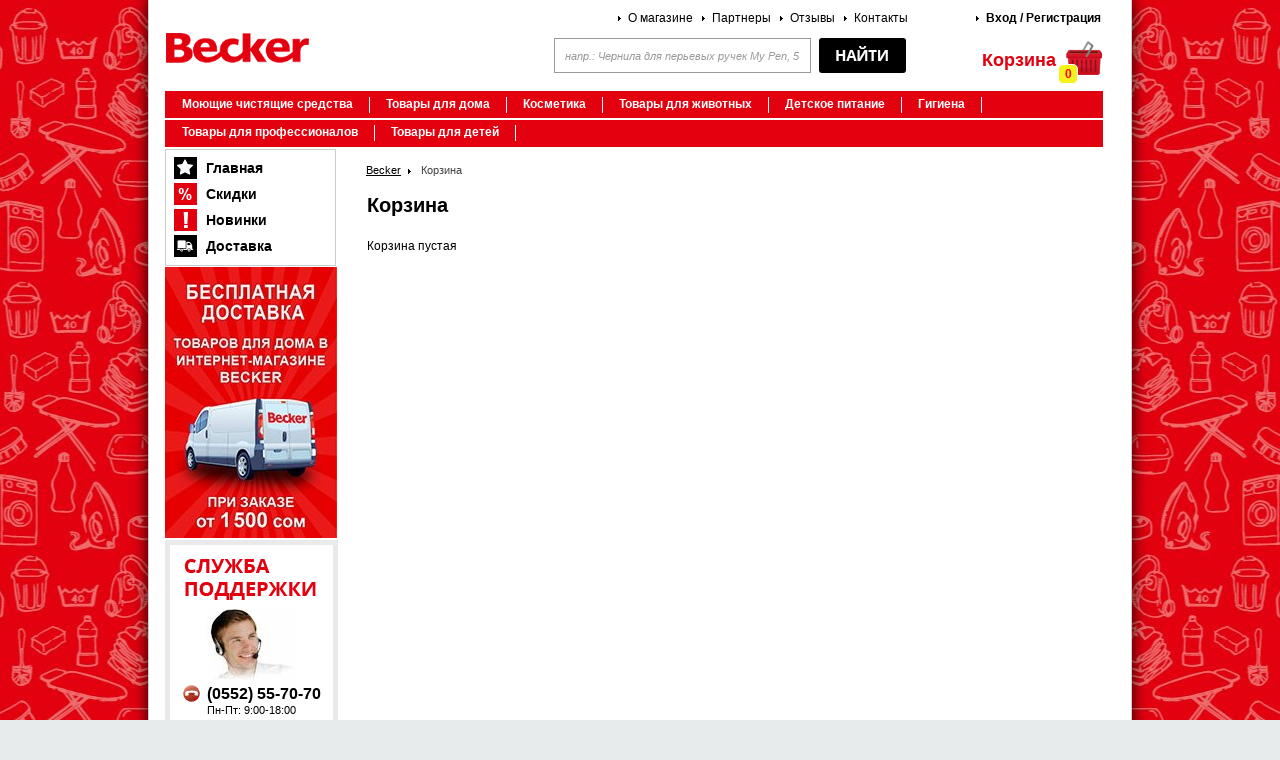

--- FILE ---
content_type: text/html; charset=utf-8
request_url: https://becker.kg/cart/ordering
body_size: 4076
content:
<!DOCTYPE html>
<html lang="ru">
<head>
  <meta charset="utf-8">
  <title>Becker - интернет-магазин</title>
  <meta name="description" content="">
  <meta name="keywords" content="">
  <link rel="stylesheet" href="/css/os.css" type="text/css">
  <link rel="stylesheet" href="/css/os-detail.css" type="text/css">
  <link rel="stylesheet" href="/css/os-vyprodej.css" type="text/css">
  <link rel="stylesheet" href="/css/os-vanoce.css" type="text/css">
  <link rel="stylesheet" href="/css/os-print.css" media="print" type="text/css">
  <script type="text/javascript" src="/js/shared.js"></script>
  <script type="text/javascript" src="/js/external.js"></script>
  <script type="text/javascript">
        <!--
                        var superDate = "January 4, 2016, 07:51:50";
        -->
  </script>
  <link rel="stylesheet" href="/css/os-vanoce.css" type="text/css">
  <link rel="stylesheet" type="text/css" href="/slick/slick.css">
  <link rel="stylesheet" type="text/css" href="/slick/slick-theme.css">
<!-- Yandex.Metrika counter -->
<script type="text/javascript" >
   (function(m,e,t,r,i,k,a){m[i]=m[i]||function(){(m[i].a=m[i].a||[]).push(arguments)};
   m[i].l=1*new Date();
   for (var j = 0; j < document.scripts.length; j++) {if (document.scripts[j].src === r) { return; }}
   k=e.createElement(t),a=e.getElementsByTagName(t)[0],k.async=1,k.src=r,a.parentNode.insertBefore(k,a)})
   (window, document, "script", "https://mc.yandex.ru/metrika/tag.js", "ym");

   ym(97835212, "init", {
        clickmap:true,
        trackLinks:true,
        accurateTrackBounce:true,
        webvisor:true
   });
</script>
<noscript><div><img src="https://mc.yandex.ru/watch/97835212" style="position:absolute; left:-9999px;" alt="" /></div></noscript>
<!-- /Yandex.Metrika counter --></head>
<body class="os vyprodej">
  <div id="vanoceTop"></div>
  <div id="bck">
    <div id="page">
      <div id="pageI">
        <div id="top" class="adprouzek"></div>
<a href=""></a>
        <div id="cnt">
          <div class="cin">
            <div id="left">
              <div id="tmenu">
                <ul class="tmenuAkce">
                  <li id="ak1">
                    <a href="/">Главная</a>
                  </li>
                  <li id="ak11">
                    <a href="/how/">Скидки</a>
                  </li>
                  <li id="ak5">
                    <a href="/new_/">Новинки</a>
                  </li>
                  <li id="ak7" class="last">
                    <a href="/delivery/">Доставка</a>
                  </li>
                </ul>
              </div>
              <div class="apek2">
                <a href="" rel="external"><img src="/banner/c2f9a33d4be4dcb32ebddc4b3f38f2d5.jpg" width="172"></a>
              </div>
              <div id="osKontakt">
                <h2>Справочная служба</h2>
                <ul>
                  <li id="osk1" class="off" title="TELEFON: 277 278 278">(0552) 55-70-70</li>
                  <li class="tno">Пн-Пт: 9:00-18:00</li>
                  <li class="tno">СБ: 9:00-14:00</li>
                  <li id="osk2" title="E-MAIL: info@frosch.kg">
                </li>
</ul>
              </div>
            </div>
            <div id="middle" class="text">
              <div class="min">
                <p id="path"><a href="/" class="first last">Becker</a> <span>></span>  Корзина</p>
                <h1>Корзина</h1>
                <p>Корзина пустая</p>
                <div class="clr">
                   
                </div>
              </div>
            </div>
          </div>
          <div class="clr">
             
          </div>
        </div>
<input type="hidden" name="gh" id="gh" value="1">
        <div id="topbox">
          <a href="/" id="logo"><img src="/images/_logo.png" alt="FROSCH" width="143" style="display: block; padding-top: 19px !important;"></a>
          <div id="srch">
            <form method="post" action="/search">
              <span><input id="q" class="quick" autocomplete="off" type="text" size="20" name="q" value=""></span><input type="submit" value="Найти" title="Найти" class="btn">
              <div id="searchToolResult"></div>
              <script type="text/javascript">
                quickSearchLabel("напр.: Чернила для перьевых ручек My Pen, 5 шт.");
              </script>
            </form>
          </div>
          <div id="cart">
            <div id="cart_">
              <div id="cart__">
                0
              </div>
            </div>
            <p><strong><a href="/cart/">Корзина</a></strong><a href="/cart/" id="baCart" title="Корзина"> <span></span></a></p>
          </div>
          <div id="menu">
            <ul id="umenu" class="level0">
              <li class="rty" rel="55">
                <a href="javascript:void(0)">Моющие чистящие средства</a>
                <div class="submenu_" id="rel55" style="display: none;">
                  <div>
                    <ul>
                      <li>
                        <ul>
                          <li>
                            <a href="/category/view/62/">Средства для стирки</a>
                          </li>
                          <li>
                            <a href="/category/view/63/">Cредства для стекол</a>
                          </li>
                          <li>
                            <a href="/category/view/64/">Для мытья посуды</a>
                          </li>
                          <li>
                            <a href="/category/view/65/">Жидкое мыло</a>
                          </li>
                          <li>
                            <a href="/category/view/66/">Для туалетной и ванной комнат</a>
                          </li>
                          <li>
                            <a href="/category/view/67/">Средства для полов и ковров</a>
                          </li>
                          <li>
                            <a href="/category/view/69/">Универсальные средства</a>
                          </li>
                          <li>
                            <a href="/category/view/70/">Уход за древесиной</a>
                          </li>
                          <li>
                            <a href="/category/view/89/">Средства для кухни</a>
                          </li>
                          <li>
                            <a href="/category/view/86/">Frosh Baby</a>
                          </li>
                          <li>
                            <a href="/category/view/90/">Средства для обуви</a>
                          </li>
                          <li>
                            <a href="/category/view/91/">Средства для труб</a>
                          </li>
                        </ul>
                      </li>
                    </ul>
                    <div class="clr">
                       
                    </div>
                  </div>
                </div>
              </li>
              <li class="rty" rel="56">
                <a href="javascript:void(0)">Товары для дома</a>
                <div class="submenu_" id="rel56" style="display: none;">
                  <div>
                    <ul>
                      <li>
                        <ul>
                          <li>
                            <a href="/category/view/71/">Инвентарь для уборки</a>
                          </li>
                          <li>
                            <a href="/category/view/72/">Сушилки</a>
                          </li>
                          <li>
                            <a href="/category/view/73/">Гладильные доски</a>
                          </li>
                          <li>
                            <a href="/category/view/74/">Кухонная утварь</a>
                          </li>
                          <li>
                            <a href="/category/view/75/">Весы бытовые</a>
                          </li>
                          <li>
                            <a href="/category/view/76/">Хозяйственные товары</a>
                          </li>
                          <li>
                            <a href="/category/view/88/">Освежители воздуха</a>
                          </li>
                        </ul>
                      </li>
                    </ul>
                    <div class="clr">
                       
                    </div>
                  </div>
                </div>
              </li>
              <li class="rty" rel="57">
                <a href="javascript:void(0)">Косметика</a>
                <div class="submenu_" id="rel57" style="display: none;">
                  <div>
                    <ul>
                      <li>
                        <ul>
                          <li>
                            <a href="/category/view/77/">Уход за лицом</a>
                          </li>
                        </ul>
                      </li>
                    </ul>
                    <div class="clr">
                       
                    </div>
                  </div>
                </div>
              </li>
              <li class="rty" rel="81">
                <a href="javascript:void(0)">Товары для животных</a>
                <div class="submenu_" id="rel81" style="display: none;">
                  <div>
                    <ul>
                      <li>
                        <ul>
                          <li>
                            <a href="/category/view/82/">Для кошек</a>
                          </li>
                          <li>
                            <a href="/category/view/84/">Для собак</a>
                          </li>
                          <li>
                            <a href="/category/view/85/">Наполнители</a>
                          </li>
                        </ul>
                      </li>
                    </ul>
                    <div class="clr">
                       
                    </div>
                  </div>
                </div>
              </li>
              <li class="rty" rel="59">
                <a href="javascript:void(0)">Детское питание</a>
                <div class="submenu_" id="rel59" style="display: none;">
                  <div>
                    <ul>
                      <li>
                        <ul>
                          <li>
                            <a href="/category/view/83/"></a>
                          </li>
                        </ul>
                      </li>
                    </ul>
                    <div class="clr">
                       
                    </div>
                  </div>
                </div>
              </li>
              <li class="rty" rel="60">
                <a href="javascript:void(0)">Гигиена</a>
                <div class="submenu_" id="rel60" style="display: none;">
                  <div>
                    <ul>
                      <li>
                        <ul>
                          <li>
                            <a href="/category/view/87/">Гигиенические средства</a>
                          </li>
                          <li>
                            <a href="/category/view/92/">Зубная паста Blanx</a>
                          </li>
                        </ul>
                      </li>
                    </ul>
                    <div class="clr">
                       
                    </div>
                  </div>
                </div>
              </li>
              <li class="rty" rel="61">
                <a href="javascript:void(0)">Товары для профессионалов</a>
                <div class="submenu_" id="rel61" style="display: none;">
                  <div>
                    <ul>
                      <li>
                        <ul>
                          <li>
                            <a href="/category/view/78/">Средства для дезинфекции и чистки</a>
                          </li>
                          <li>
                            <a href="/category/view/79/">Промышленные очистители</a>
                          </li>
                          <li>
                            <a href="/category/view/80/">Профессиональная уборка</a>
                          </li>
                        </ul>
                      </li>
                    </ul>
                    <div class="clr">
                       
                    </div>
                  </div>
                </div>
              </li>
              <li class="rty" rel="93">
                <a href="javascript:void(0)">Товары для детей</a>
                <div class="submenu_" id="rel93" style="display: none;">
                  <div>
                    <ul>
                      <li>
                        <ul>
                          <li>
                            <a href="/category/view/94/">Школьные принадлежности</a>
                          </li>
                          <li>
                            <a href="/category/view/95/">Для малышей</a>
                          </li>
                        </ul>
                      </li>
                    </ul>
                    <div class="clr">
                       
                    </div>
                  </div>
                </div>
              </li>
            </ul>
          </div>
          <ul id="mmenu">
            <li>
              <a href="/about/">О магазине</a>
            </li>
            <li>
              Партнеры
            </li>
            <li>
              <a href="/reviews/">Отзывы</a>
            </li>
            <li>
              <a href="/contacts/">Контакты</a>
            </li>
            <li class="reg">
              <a href="/enter/">Вход</a> / <a href="/register/">Регистрация</a>
            </li>
          </ul>
        </div>
        <div class="clr">
           
        </div>
        <div id="footerLinks">
          <h3>Бренды нашего магазина</h3>
          <div id="footerVyrobci">
            <a href="/brand/view/24"><img width="140" src="/uploads/brand/f45d047fcd7a8eeff2e6cff1228aac68.png" alt="Frosch"></a><a href="/brand/view/14"><img width="140" src="/uploads/brand/c19263fc5c027674dc7c323f746fc3c6.png" alt="Dr.Beckmann"></a><a href="/brand/view/21"><img width="140" src="/uploads/brand/eda2fd110c84605d91ff2bdc9a51cde0.png" alt="rorax"></a><a href="/brand/view/26"><img width="140" src="/uploads/brand/77b426e0501badf73b25b3d0cb651a84.png" alt="Tuba"></a><a href="/brand/view/28"><img width="140" src="/uploads/brand/5fac81eea5d013764a861d666aab7f57.png" alt="Erdal"></a><a href="/brand/view/27"><img width="140" src="/uploads/brand/a316708bcf8989e153fa8b45a6da127b.png" alt="Emsal"></a><a href="/brand/view/31"><img width="140" src="/uploads/brand/8b8862cbc5aa1e54b0e6209c8ff635b6.png" alt="Herlitz"></a><a href="/brand/view/19"><img width="140" src="/uploads/brand/e2defc59c8d8b642a28b542837a60ed4.png" alt="Leifheit"></a><a href="/brand/view/37"><img width="140" src="/uploads/brand/4ea53b7e43d84028b735243d0283530c.png" alt="Persil"></a><a href="/brand/view/38"><img width="140" src="/uploads/brand/7ca4cc286c97dd74b4ae48ad967e4184.png" alt="Finish"></a><a href="/brand/view/39"><img width="140" src="/uploads/brand/0cbf7e974d3ca126a8a555aaa0531072.png" alt="Stella"></a><a href="/brand/view/45"></a><a href="/brand/view/40"><img width="140" src="/uploads/brand/210c583d68a52b1851d8dba9f049a590.png" alt="Veltie"></a><a href="/brand/view/41"><img width="140" src="/uploads/brand/1ba0175290e4a08734ebba637006097b.jpg" alt="Blanx"></a><a href="/brand/view/44"><img width="140" src="/uploads/brand/89f9df34c6c8a12155a9941425e23b99.jpg" alt="Tana"></a>
          </div>
          <div id="footerT">
            <div class="ftCol1">
              <ul>
                <li>
                  <a href="/about/">О магазине</a>
                </li>
                <li>
                  Партнеры
                </li>
                <li>
                  <a href="/reviews/">Отзывы</a>
                </li>
                <li>
                  <a href="/contacts/">Контакты</a>
                </li>
              </ul>
              <ul>
                <li>
                  <a href="/how/">Как заказать</a>
                </li>
                <li>
                  <a href="/new_/">Новинки</a>
                </li>
                <li class="hidden">
                  <a href="/delivery/">Доставка</a>
                </li>
              </ul>
              <div class="socials">
                <span class="h492"><a href=""><img src="/images/facebook.png"></a></span> <span class="h492"><img src="/images/okru.png"></span> <span class="h492"><img src="/images/in.png"></span>
              </div>
            </div>
            <div class="ftCol2">
              <form method="post" action="/subscribe/">
                <h4>Подписка на рассылку</h4>
<input type="text" name="email"> <input type="submit" value="OK" class="submit">
              </form>
              <script type="text/javascript">
              newsLetterRegB("Ваш e-mail");
              </script>
            </div>
            <div class="clr">
               
            </div>
          </div>
          <div id="footer">
            <hr class="hidden">
            <p>© Copyright 2008 - 2017    <strong>Becker</strong></p>
            <ul>
              <li>
                <a href="javascript:window.print();">Распечатать страницу</a>
              </li>
              <li>
                <a href="/delivery/">Условия доставки</a>
              </li>
              <li>
                <a href="/contacts/">Контакты</a>
              </li>
            </ul>
            <div style="position: absolute; left: 10px; bottom: 5px;">
              <noscript>
              <div></div>
</noscript>
            </div>
          </div>
          <div class="clr">
             
          </div>
        </div>
        <div id="skyBanner"></div>
      </div>
    </div>
    <script type="text/javascript" src="/slick/slick.min.js"></script> 
    <script type="text/javascript">


        $(document).ready(function(){
          $('#topWdsIn').slick({
                  infinite: true,
                  autoplay: true,
                  dots: true,
                  fade: true,
                  speed: 600,
                  autoplaySpeed: 6000,
                  slidesToShow: 1
          });
        });
    </script>
  </div>
<script defer src="https://static.cloudflareinsights.com/beacon.min.js/vcd15cbe7772f49c399c6a5babf22c1241717689176015" integrity="sha512-ZpsOmlRQV6y907TI0dKBHq9Md29nnaEIPlkf84rnaERnq6zvWvPUqr2ft8M1aS28oN72PdrCzSjY4U6VaAw1EQ==" data-cf-beacon='{"version":"2024.11.0","token":"03e0255d6e9f439c8418923a025d1f19","r":1,"server_timing":{"name":{"cfCacheStatus":true,"cfEdge":true,"cfExtPri":true,"cfL4":true,"cfOrigin":true,"cfSpeedBrain":true},"location_startswith":null}}' crossorigin="anonymous"></script>
</body>
</html>


--- FILE ---
content_type: text/css;charset=UTF-8
request_url: https://becker.kg/css/os.css
body_size: 34030
content:
.jmemo2 {
	width: 555px !important; 
	height: 100px;
}

.borderz {
	border-bottom: 1px dashed #cccccc !important;
}

.p10date {
	padding: 10px; 
	font-style: italic;
}

.p10 {
	padding: 10px;
}

/*--- general ---*/
* { outline: none; padding: 0; margin: 0; }
html, body { /*height: 100%;*/ }
body {
	margin: 0 auto;
	padding: 0;
	background: url(../images/fon-site.jpg) fixed center top #e8ebec !important;
	color: #000;
	font-family: "Arial CE", "Helvetica CE", Arial, lucida, sans-serif;
	font-size: 0.7em;
	text-align: left;	
}
body#zima { 
	width: 100%;
	background: #9fc0db url(../img/win-bck.jpg) 50% top repeat-y;
}
    
h1, h2 {
	font-size: 20px;
	font-weight: bold;
	color: #000;
	margin: 0.4em 0; 	
	z-index: 2;
	position: relative;
}
h1.red { color: #e00000; }
h2 { font-size: 1.6em; color: #d80000; margin: 0.5em 0; font-weight: normal; }
h2.green { color: #4A9F00; }
h3 { font-size: 1.4em; margin: 0.5em 0; }
h4 { font-size: 1.2em; margin: 0.5em 0; }    

h1 span { font-weight: normal; }
div.home h1 { margin: 0.5em 0; font-size: 3em; color: #eaeaea; }

h2.bgr { 
	clear: both; padding: 8px 20px 8px; color: #434343; font-weight: normal; 
	background: #eaeaea; margin: 0 0 0 !important; 
	_padding: 5px 10px 8px;
}

p { font-size: 1.1em; margin: 0.5em 0; }
p.anotace { font-weight: bold; }

input, textarea, select {
	font-family: "Arial CE", "Helvetica CE", Arial, lucida, sans-serif;
	font-size: 105%;
}
label { cursor: pointer; }

ul, ul li { list-style: square; }
ul { padding-left: 0; }

a { color: #e3000f; }
img { border: none; }

.clr {
	clear: both;
	line-height: 1px;
	font-size: 1px;
}
.clr.long { width: 753px; }

.iclr { line-height: 15px; clear: both; font-size: 1px; }
.hidden { display: none; }

.more, .more a, .back, .back a, .bck, .bck a { 
	font-size: 1em; white-space: nowrap; color: #434343 !important; 
}
.back { padding: 1em 20px 1em 0; clear: both; text-align: right; }

.bck.top1 { padding-top: 1.5em; }

.c { text-align: center; }

hr {
	clear: both;
	color: #eaeaea;
	border: none;
	border-top: 1px solid #eaeaea;
	height: 1px;
}

.black { color: #000 !important; }

    

body.blank div#bck.popup {
     background: #fff;
     /*color: #fff !important; */
     padding: 0 15px 0;
     /*min-height: 386px;*/
     /*border: 2px solid #fff; */   
}
body.blank div#bck.popup h1 { font-size: 30px; margin-top: 0; padding-top: 20px; /*color: #fff !important;*/}
body.blank div#bck.popup h2.sleva { font-size: 20px; margin: 0 15px; }
body.blank div#bck.popup h2.sleva strong { font-weight: bold; font-size: 30px; }
body.blank div#bck.popup div.loginForm { margin: 0; border: none; padding: 0; }
body.blank div#bck.popup div.loginForm form { padding-bottom: 0; border: none;}
body.blank div#bck.popup div.loginForm form td.input input { padding: 10px; }
body.blank div#bck.popup div#middle div.min table { margin: 10px 15px; }
body.blank div#bck.popup div#middle div.min table td label { white-space: nowrap; }

/* --- */

div#fancybox-outer div#page,
div#fancybox-outer div#cnt,
body.blank div#page, 
body.blank div#cnt { 
    min-width: 1px; background: none; border: none;
	width: 100%; position: relative; 
}
div#fancybox-outer div#cnt div.cin,
body.blank div#cnt div.cin { padding: 0; }

body.blank div#top, body.blank div#srch, 
body.blank div#cart, body.blank div#menu, body.blank div#footer,
body.blank div#left, body.blank div#adProuzek, body.blank div#akcniSlevyP,
body.blank div#topbox,body.blank div#procNakupovat,
body.blank div#footerNews, body.blank div#footerLinks,
body.blank div#footer, body.blank div#partnerLinks,
body.blank div#footerT,
body.blank div#top,
body.blank div#skyBanner { display: none; }
 
body.blank { text-align: left; width: auto; margin: 0; background: #fff; }

div#fancybox-outer div#middle,
body.blank div#middle { width: auto; margin: 0; float: none; min-height: 10px; }

/* --- */
#tooltip {	
	position: absolute;
	z-index: 3000;
	border: 1px solid #f0550a;
	background-color: #fff3e8;
	padding: 5px 9px;
	width: 220px;
}
#tooltip h3, #tooltip div { 
	text-align: left; 
	font-weight: normal; font-size: 1em !important; margin: 0; 
	
}

/* --- */
div#page {
	margin: 0 auto;
	width: 982px; position: relative;
	border-left: 1px solid #cacdce;
	border-right: 1px solid #cacdce;
	text-align: left;
	background: #fff;
	padding: 0;
}
div#page #pageI {
    width: 982px;
    background: #fff;
    z-index: 5;
    position: relative;
}
body.blank div#page #pageI { width: auto !important; }

div#page.topWide { margin-top: 119px; }
div#page.topWide3 { margin-top: 139px; }
div#page.topWide2 { margin-top: 83px; }

div#wideBanner { 
	padding: 2px 0; width: 100%; position: absolute; left: 0; top: 0; 
	background: #efefef; border-bottom: 1px solid #dedede; 
}

div#wideBanner.size2 { margin-top: -1px; padding: 0; background: none; border: none; }

a#logo { z-index: 99999; position: absolute; left: 17px; top: 14px; }
div#top { position: relative; height: 158px; z-index: 1;}
div#top.adprouzek { height: 148px; }
div#adProuzek { position: absolute; left: 16px; top: 154px; }
div#topbox { z-index: 60; width: 982px; height: 151px; position: absolute; top: 0; left: 0px; }

img.shoproku { position: absolute; left: 230px; top: 14px; z-index: 100; }

/* --- */
div#cnt { 
	min-width: 980px;
	min-height: 100px;
    _height: 100px;
}
div#cnt div.cin { padding: 0 16px; }

p#path { margin: 1px 0 0 !important; margin-right: 130px !important; padding: 15px 14px 0; font-size: 1em; color: #434343; }
p#path a { color: #000; background: url(../images/dot-black.gif) right 5px no-repeat; padding-right: 10px; }
p#path span { color: #fff; font-size: 1px; }

/* --- */
div#footer {
	clear: both;
	
	color: #000;
	text-align: left;
	background: #fff;
	padding: 15px 40px 0;
	font-size: 0.9em;
}
div#footer a {
	color: #000;
}
div#footer p {
	width: 340px;
	float: left; text-align: right;
	margin: 0; padding: 5px 0 0;
}
div#footer ul {
	font-size: 1.1em;
	background: url(../images/footer-line.gif) 20px top no-repeat;
	margin: 0 0 0 340px; padding: 5px 30px 0; list-style: none;
	min-height: 25px; position: relative;
    _height: 25px;
}
div#footer ul li {
	float: left;
	margin: 0; padding: 0 10px; list-style: none;
}
div#footer p#sympact { margin-top: -30px; float: right; }
             
div#partnerLinks { padding: 10px 20px; text-align: center; }
div#partnerLinks a { vertical-align: middle; color: #c4c4c4; padding: 0 5px; }
        
/* --- */ 

div#vyrobceD { 
    background: #F6F6F6; margin: -12px 1px 10px 9px;
    position: relative; padding: 10px 15px 10px; clear: both; border: 1px solid #cbcbcb; border-top: none; 
    w\idth: 711px; _width: 731px; 
}
div#vyrobceD strong { font-size: 12px; position: absolute; left: 15px; top: 10px; }
div#vyrobceCh { padding: 0; /*width: 715px; position: relative;*/ }
div#vyrobceCh div.moreM { overflow: hidden; width: 720px; }

div#vyrobceCh div.moreM ul {  }
div#vyrobceCh ul {  margin: 0 0 0 76px; clear: both;  padding: 0; list-style: none; }
div#vyrobceCh ul li { margin: 0; padding: 0; list-style: none; float: left; width: 125px; }

div#vyrobceCh p.moreM a { color: #ea0000; }
div#vyrobceCh p.moreM { margin: 0 10px; padding-top: 3px; font-weight: bold; font-size: 11px; width: auto; float: right; }

div#vyrobceD label { line-height: 18px; padding: 0 0 0 0; white-space: nowrap; }
div#vyrobceD label.all { font-weight: bold; text-decoration: underline; }
div#vyrobceD label.active { color: #e3000f; font-weight: bold; }
div#vyrobceD label:hover { text-decoration: underline; }
div#vyrobceD input { margin-right: 3px; vertical-align: middle; position: relative; left: -4px; top: -1px; _position: static; }

/* --- */ 

body.vyprodej { background: #e32624; }
body.vyprodej div#bck { padding-top: 0px; }
body.vyprodej div#page { 	
	-moz-box-shadow: 0px 0px 15px rgba(000,000,000,0.8);
	-webkit-box-shadow: 0px 0px 15px rgba(000,000,000,0.8);
	box-shadow: 0px 0px 15px rgba(000,000,000,0.8);
}

div#vyprodejBox div#categories { margin-left: -4px !important; }
div.v10 ul#listCat { margin-left: 5px !important; }
div#vyprodejBox ul#listCat.thumb li, div.v10 ul#listCat li { width: 205px; }
div#vyprodejBox.akce, div.v10.akce li{ margin-left: 2px !important; }
                   
/* ---- */

ul#listCat { min-height: 20px; _height: 20px; margin: 0 15px 0 24px !important; padding: 0 0 0; list-style: none; font-size: 1.1em; }
ul#listCat li { margin: 1px 0; width: 230px; float: left; margin: 0; padding: 0; list-style: none; }
ul#listCat.fulltext li { float: none; width: auto !important; }
ul#listCat li a { padding-left: 10px; background: url(../images/dot-black.gif) left 5px no-repeat; color: #434343; }

ul#listCat.fulltext li span { font-size: 10px; }
ul#listCat.fulltext li span a { padding: 0; background: none; font-size: 10px; }


/* -- foto 50 --- */
div#categories { 
    padding: 0 0 1px; clear: both;
    margin: 6px 1px 6px 10px;
}
div#categories div.clr { padding: 0; min-height: 1px; }
ul#listCat.thumb { margin: -5px -5px 5px -4px !important; }

ul#listCat.thumb li {
	height: 55px; overflow: hidden;
	padding: 0;	margin: 3px;
	width: 244px;
	background: url(../images/sprites.png) -356px -321px no-repeat;  
}
ul#listCat.thumb li a { 
	background-repeat: no-repeat;
	background-position: 8px 5px;
	display: block;
	height: 55px; 
	padding: 22px 25px 0 80px !important;	
	font-size: 14px; font-weight: bold;
	text-decoration: none;
}
ul#listCat.thumb li a.nofoto { 
	background: url(../img/cat-bck-foto.gif) 2px 2px no-repeat !important;  
}                                         

ul#listCat.thumb li.ndl a { padding: 12px 25px 0 80px !important; }
ul#listCat.thumb li a:hover {
	text-decoration: underline;
    color: #666;
}
ul#listCat.thumb li.over {
	background: url(../images/sprites.png) -356px -376px no-repeat;
}

/* --- */
h2.tracker,
div.tracker { 
	margin: 10px 1px 0 9px;
    border: 1px solid #cbcbcb;
	border-bottom: 3px solid #434343; text-align: right; color: #000; 
	background: #ededed;
    background: -moz-linear-gradient( top, #ffffff 0%, #e2e2e2);
    background: -webkit-gradient( linear, left top, left bottom, from(#ffffff), to(#e2e2e2));
	min-height: 31px; _height: 31px;	
	position: relative; clear: both;
}
div.tracker.trBottom { 
	clear: both;
	margin: 3px 0 10px 9px; border: none; 
    border-top: 1px solid #cbcbcb;  
}

h2.tracker { font-size: 14px; font-weight: bold; }
h2.tracker span { 
	padding: 7px 0 5px 12px; text-align: left; display: block; 
}
    
div.tracker div.trSort { padding: 4px 0 0 12px; text-align: left; float: left; width: 240px; font-weight: bold; }
div.tracker div.trSort label { float: left; padding-top: 5px; padding-right: 5px; position: relative; top: 1px; }
div.tracker div.trSort select { float: left; width: 100px; font-size: 11px; position: relative; top: 3px; }
div.tracker div.trSort a.trUp,
div.tracker div.trSort a.trDown { 
	overflow: hidden; text-align: center;
	display: block; float: left; margin: 0 1px; padding: 0; position: relative; left: 4px; top: 5px;
	color: #fff; cursor: pointer; _cursor: hand;  
	width: 15px; height: 15px; border: none; color: #727272;	
}
div.tracker div.trSort a.trDown span,
div.tracker div.trSort a.trUp span { display: block; width: 15px; height: 15px; position: absolute; left: 0; top: 0; }
div.tracker div.trSort a.trUp span { background: url(../images/sprites.png) -160px -81px no-repeat; }
div.tracker div.trSort a.trDown span { background: url(../images/sprites.png) -160px -58px no-repeat; }

div.tracker div.trPager { 
	padding: 8px 12px 9px;
	width: 400px; float: right;    
	position: relative; color: #c4c4c4;
}
div.tracker.trBottom div.trPager { }

div.tracker div.trPager span.pager { float: left; position: relative; top: -1px; font-weight: bold; }
div.tracker div.trPager span.active { background: #727272; border: 2px solid #727272; color: #fff; padding: 0 3px; text-align:center; }
div.tracker div.trPager span, div.tracker div.trPager a { position: relative; left: 0; top: 1px; color: #727272; padding: 0 2px; }

div.tracker div.trPager span span, div.tracker div.trPager a span { 
	left: 0 !important; top: 0 !important; width: 14px; height: 15px; display: block;  position: absolute; 
	overflow: hidden;
}
div.tracker div.trPager a span { cursor: pointer; _cursor: hand; }

div.tracker div.trPager .l2, div.tracker div.trPager .l3 { padding: 0 1px;  }
div.tracker div.trPager .l2 span, div.tracker div.trPager .l3 span {  }

div.tracker div.trPager .l1, div.tracker div.trPager .l2, 
div.tracker div.trPager .l3, div.tracker div.trPager .l4 {
	padding: 0; width: 14px; color: #e2edf0; text-decoration: none;
}
div.tracker div.trPager .l3, div.tracker div.trPager .l2 { padding: 0 4px; }

div.tracker div.trPager .l1 span { background: url(../images/sprites.png) -201px -58px no-repeat; }
div.tracker div.trPager .l2 span { background: url(../images/sprites.png) -186px -58px no-repeat; }
div.tracker div.trPager .l3 span { background: url(../images/sprites.png) -175px -58px no-repeat; }
div.tracker div.trPager .l4 span { background: url(../images/sprites.png) -217px -58px no-repeat; }

/* --- */
div#productList { 
	padding: 0 0 0 4px; 
	margin: 4px -5px 0 0;
	clear: both;
	_margin: 0;
	_width: 100%;
	_position: relative;
}
div#productList.alternative { margin-top: -5px; }
div.border div#productList { margin: 0 -10px 0 -5px; padding: 0; }
div#productList p.showMore { margin: 15px 0 30px; clear: both; text-align: center; }
div#productList p.showMore a.btnA { display: block; margin: 0 auto; padding: 10px 0; width: 239px; float: none; }
div#productList p.showMore a.btnA strong { font-size: 18px; }

/* */

div.pItemS {
	width: 251px; 
	float: left; position: relative;		
}
div.pItemS.over { cursor: pointer; background: #fff; } 

div.pItemS div.pItemIn {
	margin: 5px 5px; position: relative; height: 316px; 
	border: 1px solid #cbcbcb; padding: 10px 12px;
}
div.pItemS.over div.pItemIn {
    border: 1px solid #DCDCDC;
    -webkit-box-shadow: 0px 0px 5px 0px rgba(0,0,0,0.3);
    -moz-box-shadow: 0px 0px 5px 0px rgba(0,0,0,0.3);
    box-shadow: 0px 0px 5px 0px rgba(0,0,0,0.3);
}

div.pItemS h2 { height: 48px; overflow: hidden; margin: 0; padding: 0; font-weight: bold; font-size: 13px; color: #3e3e3e; }
div.border div.pItemS h2,
div.alternative div.pItemS h2 { margin: 0 !important; padding: 0 !important; font-weight: bold !important; }
div.pItemS h2 a { color: #000; }

div.pItemS a.foto { position: absolute; left: 8px; top: 61px; }
/*div.pItemS a.foto img { width: 120px; height: 130px; }*/
div.pItemS a.foto img { width: auto; height: auto; max-width: 120px; max-height: 130px;}

div.pItemS a.pKosik {
	position: absolute; right: 10px; top: 10px;
	width: 77px; height: 35px; background: url(../images/sprites.png) -30px -191px;
	display: block; overflow: hidden; text-indent: -1000px;
}
div.pItemS a.pDotaz {
	position: absolute; right: 10px; top: 10px;
	width: 77px; height: 35px; background: #adadad url(../images/sprites.png) -30px -147px;
	display: block; overflow: hidden; text-indent: -1000px;
}

div.pItemS ul.pItemPrice {
	margin: 0; padding: 0; list-style: none; background: #eaeaea; width: 228px; height: 56px; 
	position: absolute; left: 5px; top: 201px;
    z-index: 1;
}

div.pItemS ul.pItemPrice.floatS { background: #FFD8CB;  }
div.pItemS ul.pItemPrice.floatS li.floatAkce em { font-style: normal; position: absolute; right: 10px; top: 16px; }
div.pItemS ul.pItemPrice.floatS li.floatAkce strong { font-size: 20px;  }

div.pItemS ul.pItemPrice.floatS.overP li.pCena strong,
div.pItemS ul.pItemPrice.floatS:hover li.pCena strong { background: url(../img/superPrice.gif) 50% 50% no-repeat; }  
                               
div.pItemS ul.pItemPrice li.floatAkce { 
    position: absolute; left: 0; height: 0px; top: 0; right: 0;
    background: #E00000; background: rgba(225, 0, 0, 0.8)
    z-index: -1; box-sizing: border-box; color: #fff;
    overflow: hidden;
    -moz-transition: height 0.4s ease, top 0.4s ease;
    -webkit-transition: height 0.4s ease, top 0.4s ease;
    -o-transition: height 0.4s ease, top 0.4s ease;
    transition: height 0.4s ease, top 0.4s ease;
    z-index: 100;
}   
div.pItemS ul.pItemPrice:hover li.floatAkce,
div.pItemS ul.pItemPrice.overP li.floatAkce { top: -44px; height: 44px; }

div.pItemS ul.pItemPrice li.floatAkce span { position: absolute; left: 0; top: 0; bottom: 0; right: 0; display: block; padding: 11px 14px; }

div.pItemS ul.pItemPrice li { margin: 0; padding: 0; list-style: none; }
div.pItemS ul.pItemPrice li.pCena { padding-left: 14px; padding-top: 8px; }
div.pItemS ul.pItemPrice li.pInfo { margin-top: -2px; padding-left: 14px; padding-top: 0px; }

div.pItemS ul.pItemPrice li.pCena span { display: none; }
div.pItemS ul.pItemPrice li.pCena strong { font-size: 20px; color: #e00000; }

div.pItemS ul.pItemPrice li.pDostupnost span { display: none; }
div.pItemS ul.pItemPrice li.pDostupnost { position: absolute; right: 0; top: -42px; width: 98px; text-align: center; }

div.pItemS ul.pItemPrice li.pDostupnost.sklad-skladem { color: #62ab09; }
div.pItemS ul.pItemPrice li.pDostupnost strong span { display: block; color: #ed6e09; font-size: 14px; }

div.pItemS ul.pItemPrice li.pDostupnost.sklad-dodani-do-3-dnu strong span,
div.pItemS ul.pItemPrice li.pDostupnost.sklad-skladem strong span { 
	width: 98px; height: 19px; display: block; margin-bottom: 3px;
	overflow: hidden; color: #62ab09; 
	font-weight: bold; text-decoration: underline; 
    line-height: 24px; font-size: 16px; cursor: help;
}

div.pItemS div.pRItem { position: absolute; left: 0; top: 261px; width: 240px; font-size: 11px; color: #000; }
div.pItemS div.pRItem div.pPopis { height: 68px; overflow: hidden; padding: 0 15px; }
div.pItemS div.pRItem div.pPopis p { font-size: 11px; padding: 0; }  

div.pItemS img.logo { position: absolute; right: 2px; top: 95px; width: 100px; height: 37px; }  
div.pItemS img.logo_2 { position: absolute; right: 35px; top: 95px; width: 65px; height: 43px; }  


span.slevaR { 
	display: block; width: 50px; height: 50px; line-height: 50px;
	color: #fff; font-size: 17px; font-weight: bold; text-indent: -1px;
	background: url(../img/sleva-round.png) no-repeat;
	text-decoration: none; text-align: center !important;
	position: absolute; left: 88px; top: 48px;
	z-index: 2;
}

div.cena span.slevaR { 
	font-size: 25px; width: 78px; height: 78px; line-height: 78px; background: url(../img/sleva-round-l.png) no-repeat; 
	left: -80px; top: 200px; 
}
span.zaruka5R { 
	display: block; width: 50px; height: 50px; line-height: 50px;
	color: #fff; font-size: 17px; font-weight: bold; text-indent: -1px;
	background: url(../img/round-5let.png) no-repeat;
	text-decoration: none; text-align: center !important;
	position: absolute; left: 88px; top: 48px;
	z-index: 5; overflow: hidden; text-indent: -1000px;
}
span.vykon2200W { 
	display: block; width: 50px; height: 50px; line-height: 50px;
	color: #fff; font-size: 17px; font-weight: bold; text-indent: -1px;
	background: url(../img/round-2200w.png) no-repeat; 
	text-decoration: none; text-align: center !important;
	position: absolute; left: 88px; top: 48px;
	z-index: 5; overflow: hidden; text-indent: -1000px;
}

div.cena span.drsleep {
  	width: 136px; height: 140px; background: url(/img/icons/drsleep.png) no-repeat;
	left: -93px; top: 227px; text-indent: -1000px; overflow: hidden; position: absolute; left: -160px; top: 242px;
}

div.cena span.zaruka5R { 
	font-size: 25px; width: 78px; height: 78px; line-height: 78px; 
	background: url(../img/round-5let-l.png) no-repeat; 
	left: -93px; top: 227px;  
}
div.cena span.zaruka5R.philco { background: url(../img/round-5let-l-philco.png) no-repeat; }
div.cena span.vykon2200W { 
	font-size: 25px; width: 78px; height: 78px; line-height: 78px; 
	left: -93px; top: 227px;  
	background: url(../img/round-2200w.png) no-repeat; 
}

span.instalace { 
    display: block; width: 50px; height: 50px; line-height: 50px;
    color: #fff; font-size: 17px; font-weight: bold; text-indent: -1px;
    background: url(../img/round-instalace.png) no-repeat;
    text-decoration: none; text-align: center !important;
    position: absolute; left: 88px; top: 48px;
    z-index: 5; overflow: hidden; text-indent: -1000px;
}

div.cena span.instalace { 
    font-size: 25px;
    width: 78px; height: 79px;
    line-height: 78px;
    background: url(../img/round-instalace-s.png) no-repeat;
    left: -93px; top: 297px; 
}

ul.pIcos { overflow: hidden; height: 25px; margin: 0 0 0 5px !important; padding: 0 !important; list-style: none; color: #636363; font-size: 1em !important; font-weight: bold; }
ul.pIcos li { background: url(../img/2010/pSep.gif) right 50% no-repeat; margin: 0 !important; padding: 0 !important; list-style: none; float: left; }
ul.pIcos li a { color: #636363; }
ul.pIcos li span { display: block; padding: 3px 10px 5px 10px; margin: 3px 0 0 0; }

ul.pIcos.img { position: relative; top: 4px; }
ul.pIcos.img li { overflow: hidden; margin-right: 4px !important; text-align: center; background: none; position: relative; }
ul.pIcos.img li span { overflow: hidden; position: absolute; left: 0; top: 0; padding: 0; margin: 0; }

ul.pIcos.img li.diskuse { padding: 3px 4px 3px 4px !important; }

div.pItemS ul.pIcos li { margin-right: 2px !important; width: 23px !important; height: 22px !important; }
div.pItemS ul.pIcos li span { width: 23px !important; height: 22px !important; }
div.pItemS ul.pIcos { background: url(../images/sprites.png) -118px -103px no-repeat; position: absolute; right: 0; top: -200px; width: 105px; height: 43px; }
div.pItemS ul.pIcos.nosq { background: none; }

div.pItemS ul.pIcos li.diskuse { width: 90px !important; position: absolute; left: 0; top: 23px; text-align: center; }
div.pItemS ul.pIcos li.diskuse span { width: 90px !important; position: absolute; left: 0; top: 0; text-align: center; }

ul.pIcos.img li.tip { line-height: 19px; height: 19px; width: 39px; background: #828282; color: #fff; }
ul.pIcos.img li.tip span { height: 19px; width: 39px; background: url(../img/akce/d1.gif) left top no-repeat; }
div.pItemS ul.pIcos.img li.tip span { background: url(../images/sprites.png) 0 -458px no-repeat; }

ul.pIcos.img li.novinka { line-height: 19px; background: #94bed0; height: 19px; color: #fff; width: 61px; }
ul.pIcos.img li.novinka span { height: 19px; width: 61px; background: url(../img/akce/d2.gif) left top no-repeat; }
div.pItemS ul.pIcos.img li.novinka span { background: url(../images/sprites.png) 0 -436px no-repeat; }

ul.pIcos.img li.vyprodej { line-height: 19px; background: #990a0a; color: #fff; width: 70px; height: 19px; }
ul.pIcos.img li.vyprodej span { width: 70px; height: 19px; background: url(../img/akce/d3.gif) left top no-repeat; }
div.pItemS ul.pIcos.img li.vyprodej span { background: url(../images/sprites.png) 0 -414px no-repeat; }

ul.pIcos.img li.doprava { line-height: 19px; text-align: center; height: 19px; background: #3289f8; color: #fff; width: 107px; }
ul.pIcos.img li.doprava span { width: 107px; height: 19px; background: url(../img/akce/d4a.gif) left top no-repeat; }
div.pItemS ul.pIcos.img li.doprava span { background: url(../images/sprites.png) 0 -304px no-repeat; }

ul.pIcos.img li.instalace { line-height: 19px; text-align: center; height: 19px; background: #fa2626; color: #fff; width: 107px; }
div.pItemS ul.pIcos.img li.instalace span { background: url(../images/sprites.png) 0 -348px no-repeat; }

ul.pIcos.img li.roky3 { line-height: 19px; height: 19px; background: #f3de00; color: #fff; width: 96px; }
ul.pIcos.img li.roky3 span { width: 96px; height: 19px; background: url(../img/akce/3roky.gif) left top no-repeat; }
div.pItemS ul.pIcos.img li.roky3 span { background: url(../images/sprites.png) 0 -260px no-repeat; }

ul.pIcos.img li.akce { line-height: 19px; width: 77px; background: #fa6f06; color: #fff; height: 19px; }
ul.pIcos.img li.akce span { width: 77px; height: 19px; background: url(../img/akce/d5.gif) left top no-repeat; }
div.pItemS ul.pIcos.img li.akce span { background: url(../images/sprites.png) 0 -392px no-repeat }

ul.pIcos.img li.skladem { line-height: 19px; width: 65px; height: 19px; background: #5da705; color: #fff; }
ul.pIcos.img li.skladem span { width: 65px; height: 19px; background: url(../img/akce/d7.gif) left top no-repeat; }

ul.pIcos.img li.darek { line-height: 19px; height: 19px; width: 58px; background: #a335ae; color: #fff; }
ul.pIcos.img li.darek span { height: 19px; width: 58px; background: url(../img/akce/d10.gif) left top no-repeat; }
div.pItemS ul.pIcos.img li.darek span { background: url(../images/sprites.png) 0 -370px no-repeat; }

ul.pIcos.img li.zaruka5 { line-height: 19px; height: 19px; width: 86px; background: #d60000; color: #fff; }
ul.pIcos.img li.zaruka5 span { height: 19px; width: 86px; background: url(../img/akce/5-let-zaruka.gif) left top no-repeat; }
div.pItemS ul.pIcos.img li.zaruka5 span { background: url(../images/sprites.png) 0 -282px no-repeat; }

ul.pIcos.img li.nulovky { line-height: 19px; height: 19px; width: 139px; background: #e00000; color: #fff; }
ul.pIcos.img li.nulovky span { height: 19px; width: 139px; background: url(../img/akce/nulovky.gif) left top no-repeat; }
div.pItemS ul.pIcos.img li.nulovky span { background: url(../images/sprites.png) 0 -326px no-repeat; }
         

strong.sklad-skladem strong { 
	color: #62ab09 !important; font-weight: bold !important; 
}
strong.sklad-skladem strong { border-bottom: 1px solid #62ab09; }
strong.sklad-skladem strong.nobld { border-bottom: none; }

strong.rec { cursor: help; border-bottom: 1px solid #62ab09; color: #62ab09; } 

strong.sklad-dodani-do-10-dnu strong, 
strong.sklad-dodani-do-3-dnu strong { 
	color: #e3000f !important; font-weight: bold !important;  
	border-bottom: 1px solid #e3000f;
}

strong.sklad-dodani-do-3-dnu strong { color: #62ab09 !important; border-bottom: 1px solid #62ab09; }

span.xmas { 
	background: url(../img/ok-green.gif) left 50% no-repeat !important; 
	padding-left: 15px;
	position: relative; color: #62ab09 !important; font-weight: bold !important; 
}
span.xmas span { 
	position: absolute; width: 22px !important; height: 22px !important; display: block; 
	background: url(../img/xmas-ok.gif) left top no-repeat !important; 
	left: 130px; top: -15px; cursor: help;
}

strong.xmas { color: #e3000f !important; font-weight: bold !important; }

strong.ihnedExpedice span.yesxmas, strong.ihnedExpedice span.noxmas { left: 293px; top: 10px; }

span.yesxmas,
span.noxmas { 
	z-index: 2; border: none !important; position: absolute; left: 90px; top: -4px; 
	background: none !important; width: 50px; 
}

.na-dotaz span.noxmas,
.na-dotaz span.yesxmas { left: 140px; top: 4px; }

.dodani-do-3-dnu span.noxmas,
.dodani-do-3-dnu span.yesxmas { left: 230px; top: 8px; }

.dodani-do-10-dnu span.noxmas,
.dodani-do-10-dnu span.yesxmas { left: 230px; top: 8px; }

.sklad-skladem span.yesxmas { left: 206px; top: 2px; }
.sklad-skladem span.noxmas { left: 206px; top: 2px; }
.sklad-skladem span.yesxmas span { height: 20px !important; }
.sklad-skladem span.noxmas span { height: 20px !important; }

span.noxmas span.tool { overflow: hidden; text-indent: -10000px; }
div.pItemS ul.pItemPrice li.pDostupnost strong span.yesxmas,
div.pItemS ul.pItemPrice li.pDostupnost strong span.noxmas { display: none !important; }

span.noxmas span { 
	display: block; 
	background: url(../img/no-xmas.gif) left top no-repeat !important; 
	cursor: help; font-size: 11px; font-weight: normal;
	padding: 5px 0 5px 30px; height: 20px !important; 
}

span.yesxmas span { 
	position: absolute; width: 41px !important; height: 23px !important; display: block; 
	background: url(../img/xmas-ok-l.gif) left top no-repeat !important; 
	cursor: help;
}


div.variantsProduct span.yesxmas, 
div.variantsProduct span.noxmas { display: none; }

table.dp tr td span.yesxmas,
table.dp tr td span.noxmas { 
	border: 1px solid #000; background #000 !important;  
	position: relative; float: right; margin: -3px 0 !important;
	left: 30px !important; top: 0 !important;
}

table.dp tr td span.yesxmas span,
table.dp tr td span.noxmas span {
	left: 0 !important; top: 0 !important;
	width: 21px !important; height: 21px !important; padding: 0;	
}


span#is5 { background: url(../img/akce/i-5.gif) left top no-repeat; }
span#is2 { background: url(../img/akce/i-2.gif) left top no-repeat; }
span#is1 { background: url(../img/akce/i-1.gif) left top no-repeat; }
span#is3 { background: url(../img/akce/i-3.gif) left top no-repeat; }
span#is10 { background: url(../img/akce/i-10.gif) left top no-repeat; }

p#isSklad { 
	background: url(../img/akce/i-sklad.gif) left top no-repeat; padding: 3px 0 3px 25px !important; 
	font-weight: bold; color: #62ab09;
}
p#isDoprava { 
	background: url(../img/akce/i-doprava.gif) left top no-repeat; padding: 3px 0 3px 25px !important; 
	font-weight: bold; color: #c02121;
}

p.clear { clear: both; }

/* --- */
div#middle { 
	/*margin: 0 0 0 176px;*/ min-height: 500px;  
	width: 773px; float: right;
	_height: 500px;
}
div#middle div.min {
	position: relative;
	padding: 0 10px 30px;
	min-height: 100px; _height: 100px;
	_float: left;
}
* html div#middle div.min { padding: 0 0 30px; }

div#middle h1 { padding: 10px 15px; }
div#middle h4 { padding: 0 12px; }

div#left { 	
	float: left;
	width: 175px;
}
div#right {
	float: right;
	width: 165px;
}

/* --- */
div#tmenu {	
	color: #000; background: #fff;
	margin-right: 4px; padding: 1px 0;
}

div#tmenu h2 {	
	padding: 7px 8px 5px 16px;
	color: #fff; font-weight: bold;
	margin: 10px 0 0;
	background: #68b600 url(../img/2010/lmenu-top.gif) no-repeat;
	font-size: 1.25em;
}
div#tmenu a { color: #000; }

div#tmenu ul { 
	background: #eaeaea; 
	margin: 0 !important; padding: 0 0 0; list-style: none; 
}
div#tmenu ul.tmenuAkce { padding: 5px 0 0; color: #434343; background: #fff; border: 1px solid #cccccc; }
div#tmenu ul.tmenuAkce li { position: relative; }
div#tmenu ul.tmenuAkce li a { padding-left: 32px !important; margin: 0 6px; font-size: 14px; color: #000; }
div#tmenu ul.tmenuAkce li.over { background: none; }

div#tmenu ul.tmenuAkce li a:hover { background: none; color: #e3000f; text-decoration: none; }

div#tmenu ul.tmenuAkce li:after { 
	content: '';
	display: block; 
	width: 23px; height: 22px;       
	position: absolute; left: 8px; top: 2px; 
	background: url(../images/sprites.png) left top no-repeat;
}

div#tmenu ul.tmenuAkce li#ak2:after { background-position: 0 0;  }
div#tmenu ul.tmenuAkce li#ak7:after { background-position: 0 -304px; }
div#tmenu ul.tmenuAkce li#ak5:after { background-position: 0 -176px;  }
div#tmenu ul.tmenuAkce li#ak11:after { background-position: 0 -414px;  }
div#tmenu ul.tmenuAkce li#ak10:after { background-position: 0 -110px; }
div#tmenu ul.tmenuAkce li#ak99:after { background-position: 0 -66px;  }
div#tmenu ul.tmenuAkce li#akinstalace:after { background-position: 0 -22px;  }
div#tmenu ul.tmenuAkce li#ak3roky:after { background-position: 0 -154px;  }
div#tmenu ul.tmenuAkce li#akbazar:after { background-position: 0 -44px;  }
div#tmenu ul.tmenuAkce li#ak5let a { color: #e3000f !important; }
div#tmenu ul.tmenuAkce li#ak5let:after { background-position: 0 -88px;  }

div#tmenu ul.tmenuAkce li#akvanoce a { background: #fff777;  }
div#tmenu ul.tmenuAkce li#akvanoce:after { background-position: 0 -220px;   }
div#tmenu ul.tmenuAkce li#aknulovky:after { background-position: 0 -326px; }
div#tmenu ul.tmenuAkce li#aknulovky a { color: #E00000; }

div#tmenu ul.catMenu { margin: 10px 0 0 !important; border: 1px solid #dedede; }
div#tmenu ul.catMenu li { font-size: 12px; }
div#tmenu ul.catMenu li a { font-weight: bold; color: #434343; }
div#tmenu ul.catMenu li ul li a { font-weight: normal; }
    
div#tmenu ul li { 
	margin: 0; padding: 0; list-style: none;   
	border-top: 1px solid #fff;
}

div#tmenu ul li.active.over,
div#tmenu ul li.active { background: #86cc00; }

div#tmenu ul li.active a { color: #fff !important; background: url(../img/2010/dot-white.gif) 9px 10px no-repeat; }
div#tmenu ul li.over { background: #e2f1d7; }

div#tmenu ul li a {	
	font-weight: normal !important;
	background: url(../images/dot-black.gif) 9px 10px no-repeat;	
	display: block;
	padding: 6px 8px 5px 22px;
	text-decoration: none;
}
div#tmenu ul li.st a { font-weight: bold !important; }
div#tmenu ul li.active a { color: #fff; padding-bottom: 4px; }

div#tmenu ul li.st.active a { padding-bottom: 3px; }

div#tmenu ul li a:hover { color: #000; text-decoration: underline; }
div#tmenu ul li.active a:hover { color: #fff; text-decoration: underline; }

div#tmenu ul li span { padding: 1px 0 1px 20px; margin-bottom: 2px; display: block;  }

div#tmenu ul.tmenuAkce li.active a { background-color: transparent !important; color: #599600 !important; padding-bottom: 4px; }
div#tmenu ul.tmenuAkce li.active { background-color: transparent !important; }
div#tmenu ul.tmenuAkce li { padding: 2px 0 2px 2px; border: none; margin: 0; }
div#tmenu ul.tmenuAkce li a { 
	font-weight: bold !important; padding: 3px 4px 3px 38px; display: block; 	
}
div#tmenu ul.tmenuAkce li.active a { color: #434343; }
div#tmenu ul.tmenuAkce li.last { padding-bottom: 8px; }

div#tmenu ul li ul {
	color: #434343 !important;
	background: #f9f9f9;
	padding: 6px 0 5px;	
}
div#tmenu ul li ul li { 
	font-size: 1em; background: none !important; margin: 3px 0; 
	border: none; 
}

div#tmenu ul li.active ul li a,
div#tmenu ul li ul li a { 
	padding-top: 0px !important; padding-bottom: 0px !important; text-decoration: underline; 	
	color: #434343 !important; background: none !important; 
}

div#tmenu ul li ul li a:hover { color: #4fa400 !important; }

div#tmenu ul li ul li.active a {
	font-weight: bold !important;
	color: #df5306 !important; background: none !important; 
}

div#tmenu ul li ul li ul { margin-left: 10px; background: none; padding-bottom: 10px; }
div#tmenu ul li ul li ul li { font-size: 0.9em; }
div#tmenu ul li ul li.active ul li a { font-weight: normal !important;  }

div#tmenu ul.tmenuAkce li.vyprodejAkce a { background: none; color: #fff; padding-left: 27px !important; }
div#tmenu ul.tmenuAkce li.vyprodejAkce { background: #e32624; margin: 5px; }
div#tmenu ul.tmenuAkce li.vyprodejAkce:after { background: none; content: '%'; color: #fff; font-size: 19px; left: 6px; }

/* --- */
ul.lmenu { 
	padding: 11px 0 0; color: #434343; 
	list-style: none; margin: 8px 4px 0 0; border: 1px solid #cccccc;
}
ul.lmenu li { padding: 1px 0 0 16px; list-style: none; }
ul.lmenu li.last { padding-bottom: 11px; }

ul.lmenu li a { font-size: 11px; color: #434343; }
ul.lmenu li a:hover { color: #df5306; text-decoration: none; }

/* --- */

div#left div#osKontakt {
	border: 5px solid #eaeaea;
	min-height: 100px;
	_height: 100px;
	margin: 0 2px 10px 0;
	color: #434343;
	background: url(../images/standa.jpg) 50% 60px no-repeat;
}
div#left div#osKontakt h2 { 
    /*color: #434343; font-size: 18px; text-align: right; margin: 0; padding: 20px 15px 15px;*/ 
    height: 64px; margin: 0; background: url(../images/sprites.png) left -536px no-repeat;
    width: 150px;
    text-indent: -1000px; overflow: hidden; text-align: left;
    margin-bottom: 60px;
}
div#left div#osKontakt h2 strong { display: block; font-size: 11px; }

div#left div#osKontakt ul { margin: 0 5px; list-style: none; padding: 11px 0;  }
div#left div#osKontakt ul li { 
	color: #000; list-style: none; margin: 4px 0; 
	padding: 3px 0 5px 32px;
    border-bottom: 1px solid #eaeaea;
}
div#left div#osKontakt ul li.tno { margin-top: 0; padding-top: 0; }

div#left div#osKontakt ul li#osk1 { 
	border: none; padding-bottom: 1px; cursor: help; background: url(../images/sprites.png) -208px -146px; 
	font-weight: bold;  padding-top: 1px;
	font-size: 16px; margin-bottom: 0;
}
div#left div#osKontakt ul li#osk1.off { background: url(../images/sprites.png) -208px -173px; }
div#left div#osKontakt ul li#osk2 { background: url(../images/sprites.png) -208px -200px; }
div#left div#osKontakt ul li#osk3 { background: url(http://mystatus.skype.com/smallicon/ONLINESHOP.cz) 8px top no-repeat; }
div#left div#osKontakt ul li#osk4 { cursor: help; background: url(http://web.icq.com/whitepages/online?icq=425576770&img=5) 8px top no-repeat; }

div#left div#osKontakt ul li a { color: #000; }

p.bannerB {
    padding: 10px 14px 9px;
    font-size: 18px;
    text-align: right;
    background: #dff7b1 url(../img/sklad-auto-g.gif) 8px 50% no-repeat !important;
}
p.bannerB.clickable { cursor: pointer; }
p.bannerB strong { border-bottom: 1px dashed #000; }

div#left h2#osOff {
	margin: 0 1px;
	padding: 15px 8px 10px 22px;
	color: #434343;
	font-size: 1.2em;
	background: url(../img/t-1.gif) left top repeat-x;
}
div#left h2#osOff span { font-weight: normal; }

ul#osM { 
	margin: 0 1px;
	padding: 0 0 20px; list-style: none;
	background: url(../img/t-2.gif) -1px bottom no-repeat; 
}
ul#osM li { 
	margin: 0; padding: 0; list-style: none; 
	font-size: 1.1em;
}
ul#osM li a {	
	display: block;
	color: #434343;
	padding: 1px 8px 1px 22px;
}
ul#osM li.active a { color: #e3000f; font-weight: bold; }

/* --- */
div#srch {
	position: absolute;
	left: 405px;
	top: 38px;
	color: #fff;
}
div#srch p.hint { margin: 0; position: absolute; left: 8px; top: -14px; font-size: 9px; color: #787878; }
div#srch span {
	display: block; float: left; 
	width: 255px;
	height: 33px;
	margin-right: 4px;
	border: 1px solid #9a9a9a;
}
div#srch span input {
	border: none; font-weight: bold; font-size: 14px;
	background: none;
	margin: 0; width: 237px; 
	height: 18px; padding: 8px 10px 8px;
}
div#srch span input.loadingA { background-position: 260px 50% !important; }

div#srch input.btn {
	width: 87px; height: 35px; float: left; 
	text-indent: -1000em;
	border: none;
	background: url(../images/sprites.png) -118px -147px no-repeat;
	cursor: pointer; _cursor: hand;
	overflow: hidden;
	display: block;
	margin: 0; margin-left: 4px;
}
div#srch input.btn:hover { background-position: -118px -182px; }

div#srch { z-index: 130; }
input.loadingA { background: url(../img/ajax.gif) right 50% no-repeat !important; }
input.labelify { color: #9a9a9a !important; font-size: 11px !important; font-style: italic !important; font-weight: normal !important; }


/* --- */
div#cart {
	position: absolute;
	right: 23px;
	top: 38px;
	color: #595959;
	background: #!efefef;
	height: 36px; width: 180px;
	text-align: right;	
}
div#cart.in { top: 38px; }

div#cart p { font-size: 11px; margin: 0; padding: 4px 52px 0 0; }

div#cart p strong { font-size: 18px; display: block; padding: 0px; font-family: Verdana, Tahoma, sans-serif;}
div#cart a { text-decoration: none;  color: #e3000f !important; display: block; padding-top: 8px;}
div#cart a:hover { text-decoration: underline; }

#cart_ {
	position: relative;
}

#cart__ {
	position: absolute;
	display: block;
	width: 18px;
	height: 18px;
	background: #f7f21c;
	border: 1px solid #fff;
	border-radius: 5px;
	color: red;
	text-align: center;
	font-size: 12px;
	font-weight: bold;
	line-height: 18px;
	right: 30px;
	top: 26px;
	z-index: 9999;
}

div#cart.in a#baCart { top: 6px; }
div#cart a#baCart {
	position: absolute;
	right: 6px; top: 3px;
	width: 37px; height: 34px; display: block;
	overflow: hidden; font-size: 20px; color: #efefef;
	text-align: center; 
}
div#cart a#baCart span {
	width: 37px; height: 34px; display: block;
	position: absolute; left: 0; top: 0px;
	background: url(../images/sprites.png) -64px -72px no-repeat;
	cursor: pointer; _cursor: hand;
}
div#cart a#baCart:hover span {
	background-position: -64px -72px;
}


/* --- */
div#menu {
	position: absolute; 	
	left: 16px; top: 91px;		
	height: 56px; z-index: 119;
	width: 938px; 
    background: url(../_cache/category.jpg) left -1000 no-repeat;
}

div#menu ul { 
	padding: 0;
	list-style: none; margin: 0 0 0 0;
	/*min-height: 56px;*/ _height: 44px; z-index: 29;
	float: left; position: relative;	
    background: url(../images/liner.png);
	padding-bottom: 2px;
}
ul#umenu:before {
	border-bottom: 2px solid #fff;
	width: 100%;
	position: absolute;
	left: 0;
	bottom: 0;
	content: '';
}
ul#umenu:after {
	border-bottom: 0px solid #fff;
	width: 100%;
	position: absolute;
	left: 0;
	top: 27px;
	content: '';
}

div#menu ul li { 
	cursor: hand;
	float: left; font-weight: bold; text-align: center; 
	margin: 0 0 1px; padding: 0; list-style: none; 
}
div#menu ul li.bottom { margin-bottom: 2px; }
div#menu ul li.set1 { background: #63c30f; }
div#menu ul li.set2 { background: #346f00; }

div#menu ul li.set1 a { padding-bottom: 4px; }   
div#menu ul li.set1 a:hover { margin-bottom: 0 !important; }  

div#menu ul li.set1.first { background: #63c30f; }
div#menu ul li.set2.first { background: #346f00; }

div#menu ul li.first { background: none; }  
/*
div#menu ul li#li1 { width: 112px; }
div#menu ul li#li2 { width: 132px; }
div#menu ul li#li3 { width: 105px; }
div#menu ul li#li4 { width: 86px; }
div#menu ul li#li5 { width: 106px; }
div#menu ul li#li6 { width: 76px; }
div#menu ul li#li7 { width: 118px; }
div#menu ul li#li8 { width: 90px; }
div#menu ul li#li9 { width: 125px; }

div#menu ul li#li10 { width: 70px; }
div#menu ul li#li11 { width: 84px; }
div#menu ul li#li12 { width: 74px; }
div#menu ul li#li13 { width: 83px; }
div#menu ul li#li14 { width: 161px; }
div#menu ul li#li15 { width: 160px; }
div#menu ul li#li16 { width: 81px; }
div#menu ul li#li17 { width: 65px; } 
div#menu ul li#li18 { width: 120px; }
div#menu ul li#li19 { width: 75px; }
div#menu ul li#li20 { width: 123px; }
*/
 
div#menu ul li a { 
	font-size: 12px;
    margin: 1px 1px 2px 2px;
	color: #fff; display: block; text-decoration: none; 
	padding: 5px 15px 5px 15px;  
	position: relative; 
}

div#menu ul li.first a:after { display: none; }

div#menu ul li a:after {
	border-right: 1px solid #fff;
	height: 16px;
	content: ''; 
	position: absolute;
	right: -2px;
	top: 5px;
}

.ie div#menu ul li a { padding-top: 6px; }
.ie.ie8 div#menu ul li a { padding-top: 5px; }
.ie.ie7 div#menu ul li a { padding-top: 5px; }

div#menu ul li.over a,
div#menu ul li a:hover { padding-bottom: 6px; margin-bottom: 1px; }

div#menu ul li.bottom { margin-bottom: 0; }
div#menu ul li.bottom a { padding-bottom: 6px; margin-bottom: 0; }

div#menu ul li.bottom a:hover,
div#menu ul li.bottom.over a { padding-bottom: 5px; margin-bottom: 1px; }

/*div#menu ul li.bottom a { background: url(../img/2010/menu-arr-dark.gif) left top no-repeat; } */
div#menu ul li.first a { margin-left: 1px; /*background: url(../img/2010/menu-arr-first.gif) left top no-repeat;*/  } 
div#menu ul li.over a { color: #000; background: #fff; }
div#menu ul li.over.bottom a { color: #000; background: #fff; } 

div#menu ul li.first.over a { background: #fff; }

/*
div#menu ul li.over span { z-index: 20; position: relative; display: block; background: url(../img/2010/menu-right-s.gif) right top no-repeat; }
div#menu ul li.over a { padding: 15px 15px 13px 29px; color: #2e6100; background: url(../img/2010/menu-left-s.gif) left top no-repeat; } 
div#menu ul li.over.overH a { padding: 15px 15px 15px 29px; }
*/
div#menu ul li a:hover { text-decoration: underline; }
                   
div#menu ul li.l2 div.submenu_ { top: 54px; }
div#menu ul li div.submenu_ { 
    text-align: left;
    background: url(../images/submenu-bottom.png) 50% bottom no-repeat;  width: 954px; 
    position: absolute; left: -8px; top: 26px; z-index: 2900; padding-bottom: 22px;
	display: block;
}                                                    
div#menu ul li div.submenu_.opened { z-index: 10000; }
div#menu ul li div.submenu_ div { 
    background: #fff url(../images/submenu-top.gif) left top no-repeat; padding: 5px 20px 0;     
}
div#menu ul li div.submenu_ div.clr { padding: 0; background: #fff; }

div#menu ul li ul { background: #fff;  min-height: 1px; float: left; margion: 0; padding-right: 0; }
div#menu ul li ul li { 
    width: auto; float: none; background: none; position: relative; margin: 15px 15px 0 0; 
    padding: 0 0 0 0px; text-align: left; 
    background-repeat: no-repeat;
    background-position: left top;
    min-height: 25px;
}

div#menu ul li ul li a { 
    display: inline;
    padding: 0 !important; font-weight: bold; font-size: 15px; 
    background: #fff !important; color: #353535;  
}
div#menu ul li ul li span {
    display: block; width: 51px; height: 45px;
    position: absolute; left: 0; top: 0;
    background-repeat: no-repeat;
    background-position: left top;
    background-image: url(../_cache/category.jpg);
}
                                               
div#menu ul li ul li ul { width: auto; min-height: 1px; padding: 0; float: none; }
div#menu ul li ul li ul li { min-height: 1px; width: auto; float: left; margin: 4px 10px 4px; background: url(../images/dot-red.gif) 1px 5px no-repeat; padding-left: 9px; }
div#menu ul li ul li ul li a { 
    text-decoration: underline; font-weight: bold; color: #e3000f !important; padding: 0 !important; 
    background: none !important; display: inline;
    border: none; font-size: 12px;  
}
div#menu ul li ul li ul li a:hover { color: #e3000f !important; text-decoration: none; }
div#menu ul li ul li ul li.more { background: none; }
div#menu ul li ul li ul li.more a { color: #353535 !important;  font-size: 11px; }

div#menu ul li { }




span.loading { 
	display: block;
	background: url(../img/ajax.gif) left 7px no-repeat;
	padding: 8px 25px;
}
div.loading {
	padding: 40px 60px;
	font-size: 16px; font-weight: bold;
	background: url(../img/ajax.gif) 20px 50% no-repeat;
}  

div#middle form.kosik08 div.service { 
    background: #f2f2f2;
    padding: 10px 15px; 
} 
div#middle form.kosik08 div.service h5 { margin-top: 0; font-size: 14px; } 
div#middle form.kosik08 div.service ul { list-style: none; background: none; font-size: 12px; margin: 8px 2px 0; padding: 0; text-align: right; }
div#middle form.kosik08 div.service ul li { list-style: none; background: none; margin: 5px 0; padding: 0; clear: both; position: relative; }      
div#middle form.kosik08 div.service ul li a { font-weight: bold; } 
div#middle form.kosik08 div.service ul li span { display: inline-block; float: left; margin-left: 22px; } 
div#middle form.kosik08 div.service ul li span input { position: absolute; left: 0; top: 1px; }

div#middle form.kosik08 table tr.serviceItem td.join { background: url(../img/cart-service-join-last.gif) 40px 50% repeat-y; }
div#middle form.kosik08 table tr.serviceItem.last td.join { background: url(../img/cart-service-join.gif) 40px 50% repeat-y; }

div#middle form.kosik08 div.service ul li.doporucujeme { color: #e3000f; font-weight: bold; }
div#middle form.kosik08 div.service ul li.doporucujeme span { color: #000; font-weight: normal; }

div#middle form.kosik08 div.service ul li label strong.doporucujeme:before {
	content: '';
	display: block;
	height: 24px;
	width: 12px;
	position: absolute;
	left: -10px;
	top: -1px;
	background: url(../img/cardif-orange-triangle.png) no-repeat;
}

div#middle form.kosik08 div.service ul li label strong.doporucujeme {
	display: block;
	background: #e3000f;
	position: absolute;
	right: -115px;
	top: -5px;
	color: #fff;
	padding: 4px 10px;
	border-radius: 3px;
}


/* --- */

div#znacka {           
  margin: 0 auto; text-align: left;
  width: 318px;
  position: relative;
  left: 2px;
}
div#znacka div.in { padding: 1px 0 1px; min-height: 60px; _height: 60px; }
div#znacka div.in img { float: right; }
div#znacka p { text-align: left; font-size: 0.95em !important; color: #434343; margin: 18px 150px 0 -12px; }
div#znacka p a { float: none; display: inline; padding: 0; margin: 0; widtha: auto; text-decoration: underline; color: #e3000f; }


/* --- KOSIK --- */

table, table td { font-size: 13px; }


table.form td, table.form th, div.cart table td { border-bottom: 1px solid #cbcbcb; padding: 3px 5px; }
div.list.cetelem table.form td { border-bottom: 1px solid #cfebcf; }


table.form th { font-size: 1.2em; }
table.form td.input input { width: 165px; font-size: 1.1em; padding: 2px; }
table.form td.input.lg input { width: 355px; }
form.detail table.form td.input.lg input { width: 539px; }
form.kosik.detail table.form td textarea.areal { width: 545px; }

table.form td input.chk { width: auto !important; font-size: 1.1em; padding: 0 !important; }
table.form td.regTD label { position: relative; top: -1px; left: 2px; }
table.form td.regTD { background: #f7f7f7; }

table.form td textarea { width: 558px; }
table.form tr.comp td { font-weight: bold; }
table.form tr.comp td input { background: #fef6ee; }

table.form tr.comp td div label { font-weight: normal; }
table.form tr.comp td div input { position: relative; left: -2px; top: 2px; }

div.list { background: #f0f7ee; padding: 5px 10px; margin-right: 10px; clear: both; }
div.list.cetelem { background: #e8f7e8; }

div#middle.text form h2 { margin-bottom: 0.5em !important; }

table.form td.sex label { font-weight: bold; }
table.form td.sex label input { margin-right: 30px; }
table.form td label.icMuz { background: url(../img/sex-0s.gif) 20px 50% no-repeat; padding: 10px 5px 9px 0; display: block; float: left; margin-right: 30px; }
table.form td label.icZena { background: url(../img/sex-1s.gif) 20px 50% no-repeat; padding: 10px 5px 9px 0; display: block; float: left; }

/* --- NEW KOSIK -- */

div.cartW { margin: 0 auto; }
form.kosik08 { margin: 0 16px;  }
form.kosik08 div.list { padding: 0; }

form.kosik08 h2 { 
	margin: 0 0 !important;
	padding: 10px 0px;
	font-size: 1.5em;
	text-align: left;
	color: #525252; font-weight: bold;
}
form.kosik08 table { width: 100%; margin-left: 0 !important; margin-top: -8px !important; }
form.kosik08 table tr th { 
	padding: 4px 10px; background: #f2f2f2; 
	border-right: 1px solid #fff;
}
form.kosik08 table tr td { padding: 6px 10px !important; }
form.kosik08 table tr.serviceItem td, form.kosik08 table tr.nb td { border: none !important; }
form.kosik08 table tr.serviceItem td.r { vertical-align: top; padding-top: 15px !important; }
form.kosik08 table tr.productLine td { border-top: 1px solid #cbcbcb; border-bottom: none !important; }
form.kosik08 table tr.topLine td { border-top: 1px solid #cbcbcb; }

form.kosik08 table tr td img { margin: 6px 0; }

form.kosik08 table tr td.qty img { vertical-align: middle; margin-left: 5px; }
form.kosik08 table tr td.qty input { vertical-align: middle; }

form.kosik08 table tr.sum td { 
	font-size: 1.2em; padding: 6px 10px !important; 
	background: #f2f2f2; 
	border-bottom: 3px solid #525252 !important;
}

form.kosik08 a.remove { 
	position: relative; left: 0; overflow: hidden;
	font-weight: bold; text-decoration: none; font-size: 11px; 
	display: block; width: 16px; height: 16px;
	text-align: left !important; text-indent: -1000px;
	padding: 0 !important; color: #000;
	background: url(../img/cart-remove.gif) no-repeat;
}
form.kosik08 input.qty { font-size: 13px; text-align: center; width: 20px; }
form.kosik08 input.psc { width: 50px !important; }

form.kosik08 table.form td input.errI { border: 2px solid rgb(239, 105, 0); background: #FFFFFF; }

form.kosik08 table td.r { text-align: right !important; }
form.kosik08 table th { text-align: center; }
form.kosik08 table td h3 { margin: 0 !important; padding: 0 !important; font-size: 1.1em; }

form.kosik08 table tr.platba td h3 span,
form.kosik08 table tr.doprava td div span,
form.kosik08 table tr.doprava td h3 span { position: relative; color: #fff; }

form.kosik08 table tr.platba td h3 span span,
form.kosik08 table tr.doprava td div span span,
form.kosik08 table tr.doprava td h3 span span { 
	cursor: help;
	position: absolute; display: block; width: 13px; height: 13px;
	background: url(../img/ico-qgr.gif) left top no-repeat; left: 5px; top: 1px;
}

form.kosik08 table.form { background: #f2f2f2; width: 100%; }
form.kosik08 table.form td input { width: 140px; }
form.kosik08 table.form td.input { padding-left: 5px !important; }
form.kosik08 table.form td { padding: 4px 10px 4px 15px !important; }

form.kosik08 p.info { 
	color: #000; font-weight: normal; margin: -6px 0 10px !important; background: #fff3e8; padding: 5px 10px; 
}

form.kosik08 table.form td textarea { width: 506px !important; }

/* - souhrn - */

form.kosik08 table.souhrn { 
	margin: 40px 0 !important;
	border: 1px solid #525252;
	float: right; width: 150px; 
}
form.kosik08 table.souhrn th { font-size: 1.1em; padding: 8px 10px; }
form.kosik08 table.souhrn th,
form.kosik08 table.souhrn td { border-right: none; }
form.kosik08 table.souhrn td h3 { font-size: 1em; }
form.kosik08 table.souhrn td p { margin: 2px 0 0 !important; }
form.kosik08 table.souhrn td p.cena { margin-top: 6px !important; text-align: right !important; }
form.kosik08 table.souhrn td p.cena span { float: left; }

form.kosik08 table.dp td  { vertical-align: top; }
form.kosik08 table.dp td.r { padding-top: 8px !important; }
form.kosik08 table.dp td input { float: left; vertical-align: middle; margin-top: 3px; *margin: -1px 0 0; /*position: absolute; margin: 3px 0 0 0; *margin: 0;*/ }

form.kosik08 table.dp td h3 { margin: 2px 0 0 25px !important; }
form.kosik08 table.dp td h3 strong { font-weight: normal; }
form.kosik08 table.dp td p { margin: 2px 0 0 25px !important; }
form.kosik08 table.dp td p.cartinfo {
    font-weight: bold;
    color: #e3000f;
    padding: 8px 12px;
    -webkit-border-radius: 3px;
    -moz-border-radius: 3px;
    border-radius: 3px;
    margin: -12px -130px 4px -20px !important;;
}

form.kosik08 div#dodaciAdrT table.dp td h3 { margin-top: 3px !important; font-weight: normal; font-size: 1em; }
form.kosik08 div#dodaciAdrT table.dp td { padding: 2px 15px !important; }

form.kosik08 table.dp tr.doprava div { display: block; padding: 8px 28px; }
form.kosik08 table.dp tr.doprava div label { 
	clear: both; display: block; 
	min-height: 18px; _height: 18px;
	padding-left: 20px;
	text-indent: -20px;
}
form.kosik08 table.dp tr.doprava div input { 
	position: relative; left: -20px; top: 0; float: left; 
	margin: 0 6px 0 0; *margin: -3px 6px 0 0; 
}
form.kosik08 table.dp tr.doprava div#dpAddos-instalace label {
	float: left; font-size: 1.1em; width: 177px; padding-left: 20px; clear: none;
}
form.kosik08 table.dp tr.doprava div#dpAddos-instalace label input { margin: 0 0 0 -20px; top: 1px; }

form.kosik08 div.listRow { float: left; width: 535px; }

div#middle.text form.kosik08 table.dp tr td.platbaLogo { padding:0; }
div#middle.text form.kosik08 table.dp tr td.platbaLogo img { margin: -2px 0 -5px;  }

form.kosik08 table.dp tr.platba td { vertical-align: middle; }

div#middle.text form.kosik08 table tr.typGroup td {
	font-size: 1.3em;
	padding-top: 13px !important;
	font-weight: bold;
	color: #e3000f;
	padding-left: 35px !important;
}

div#middle.text form.kosik08 table.dp td p.instalacePopis {
	font-size: 1.1em;
	margin: 10px 0 5px 25px !important;
	color: #e4171f;  
}

form.kosik08 table.dp tr.doprava div#dpAddos-instalace label#label29is-instalace { color: #e4171f; }
form.kosik08 table.dp tr.doprava div#dpAddos-instalace label#label29is-sleva { color: #2a9600; }
 

/* ----- */

label.disabled { font-weight: normal; color: #aaa; }
label.disabled strong { font-weight: normal;  }

div.list.cart { background: #fff; padding: 5px 0; }
* html div.list.cart { width: 480px; }

div.cart table td span.doprava { padding-left: 24px; }
div.cart table { width: 100%; }
div.cart table td input.qty { font-size: 11px; text-align: center; width: 20px; }

div.cart table td h3 { margin: 0 !important; padding: 0 !important; font-size: 1.1em; }
div.cart table td p { margin: 0 !important; padding: 0 !important; }
div.cart table td.r { text-align: right !important; }
div.cart table th { text-align: center; }
div.cart table tr.celkem td { background: #eaeaea; }

div.text.kosik div.list table td h2 { 
	color: #434343 !important; font-weight: normal; margin: 0 !important; padding: 20px 0 10px !important;  
}

div#cetLoad { }

div#udaje h2, div#cetLoad h2 { 
	color: #434343 !important; font-weight: normal; margin-bottom: 0 !important; padding-bottom: 0 !important;  
}

table tr.items td { padding: 10px 10px !important; }
table tr.items th.c { text-align: center !important; }

div.cart table td p.iPresent { margin-top: 6px !important; }
div.cart table td p.iPresent strong { color: #e3000f; }


tr.captcha img { vertical-align: middle; margin: 0 !important; border: 2px solid #fff; }
tr.captcha td input { vertical-align: middle; font-size: 18px; font-weight: bold; text-align: center; padding: 3px 5px; }
tr.captcha p.hint { font-size: 0.9em; clear: both; font-weight: normal; font-style: italic; }

/* --- BTN --- */

p.bck { margin: 15px 10px; }

div#middle.kosik input.btn.large, input.btn.large { width: 190px; padding: 9px 0 9px; }

div#middle.kosik input.btn, input.btn  {
	width: 130px;
	padding: 5px 0 5px;
	margin: 10px 21px;
	font-size: 14px;
	color: #fff;
	font-weight: bold;
	text-align: center; 
	cursor: pointer;
	float: right;
	_cursor: hand;
	_padding: 7px 0;
    
    /* -- */      
    background: #e3000f url(../img/btn-gradient-orange.gif) left top repeat-x;                                    
   /* background: -moz-linear-gradient(bottom,#ea6907, #f58e3b 60%, #fca760 96%, #ffb676 98%);
    background: -webkit-gradient(linear, left bottom, left top, color-stop(0, #ea6907), color-stop(0.6, #f58e3b), color-stop(0.97, #fca760), color-stop(0.99, #ffb676));
    background: -moz-linear-gradient(bottom, #ea6907, #f58e3b 60%, #fca760 96%, #ffb676 98%);*/
    border-radius: 3px !important;
	border: none !important;
    -moz-border-radius: 3px;
    -webkit-border-radius: 3px;
    
    
	text-decoration: none;
}

a.btn:link, a.btn:visited  {
	width: 140px;
	padding: 5px 0 5px;
	margin: 10px 5px;
	font-size: 14px;
	color: #fff;
	font-weight: bold;
	text-align: center; 
	cursor: pointer;
	float: left;
	_cursor: hand;
	_padding: 7px 0;
    
    /* -- */      
    background: #e3000f url(../img/btn-gradient-orange.gif) left top repeat-x;                                    
   /* background: -moz-linear-gradient(bottom,#ea6907, #f58e3b 60%, #fca760 96%, #ffb676 98%);
    background: -webkit-gradient(linear, left bottom, left top, color-stop(0, #ea6907), color-stop(0.6, #f58e3b), color-stop(0.97, #fca760), color-stop(0.99, #ffb676));
    background: -moz-linear-gradient(bottom, #ea6907, #f58e3b 60%, #fca760 96%, #ffb676 98%);*/
    border-radius: 3px;
    -moz-border-radius: 3px;
    -webkit-border-radius: 3px;
    
    
	text-decoration: none;
}

a.btn:hover {
	text-decoration: underline;
}

a.btnn:link, a.btnn:visited  {
	width: 140px;
	padding: 5px 0 5px;
	margin: 10px 5px;
	font-size: 14px;
	color: #fff;
	font-weight: bold;
	text-align: center; 
	cursor: pointer;
	float: left;
	_cursor: hand;
	_padding: 7px 0;
    
    /* -- */      
    background: #000 url(../img/btn-gradient-orange.gif) left top repeat-x;                                    
   /* background: -moz-linear-gradient(bottom,#ea6907, #f58e3b 60%, #fca760 96%, #ffb676 98%);
    background: -webkit-gradient(linear, left bottom, left top, color-stop(0, #ea6907), color-stop(0.6, #f58e3b), color-stop(0.97, #fca760), color-stop(0.99, #ffb676));
    background: -moz-linear-gradient(bottom, #ea6907, #f58e3b 60%, #fca760 96%, #ffb676 98%);*/
    border-radius: 3px;
    -moz-border-radius: 3px;
    -webkit-border-radius: 3px;
    
    
	text-decoration: none;
}

a.btnn:hover {
	text-decoration: underline;
}

.cartorder_2 {
	width: 140px;
	padding: 5px 0 5px;
	margin: 10px 5px;
	font-size: 14px;
	color: #fff;
	font-weight: bold;
	text-align: center; 
	cursor: pointer;
	_cursor: hand;
	_padding: 7px 0;
    
    /* -- */      
    background: #e3000f url(../img/btn-gradient-orange.gif) left top repeat-x;                                    
   /* background: -moz-linear-gradient(bottom,#ea6907, #f58e3b 60%, #fca760 96%, #ffb676 98%);
    background: -webkit-gradient(linear, left bottom, left top, color-stop(0, #ea6907), color-stop(0.6, #f58e3b), color-stop(0.97, #fca760), color-stop(0.99, #ffb676));
    background: -moz-linear-gradient(bottom, #ea6907, #f58e3b 60%, #fca760 96%, #ffb676 98%);*/
    border-radius: 3px;
    -moz-border-radius: 3px;
    -webkit-border-radius: 3px;
    border: none;
    
	text-decoration: none;
}

div#middle.kosik input.btn.l, input.btn.l { height: 31px; float: left; background: #b3b3b3 url(../img/btn-os-g.gif) left top no-repeat; }
div#middle.kosik input.btn.blue, input.btn.blue { height: 31px; ackground: #529a00 url(../img/btn-os-gr.gif) left top no-repeat; /*background: #2783b2 url(../img/btn-os-b.gif) left top no-repeat;*/ }

div#middle.kosik input.btn:hover, input.btn:hover { text-decoration: underline; }

input.btn.saving.bCon,
input.btn.saving.blue {
	background: #8f8f8f url(../img/ajax-g.gif) 7px 7px no-repeat !important;
	border: 1px solid #717171 !important;
}

div#middle.kosik input.bAdd { 
	float: left; 
	font-size: 1em; 
	height: 31px;
    
    /* -- */
    background: #ea6907 url(../img/btn-gradient-orange.gif) left top repeat-x;;        
    background: -moz-linear-gradient(bottom,#ea6907, #f58e3b 60%, #fca760 96%, #ffb676 98%);
    background: -webkit-gradient(linear, left bottom, left top, color-stop(0, #ea6907), color-stop(0.6, #f58e3b), color-stop(0.97, #fca760), color-stop(0.99, #ffb676));
    background: -moz-linear-gradient(bottom, #ea6907, #f58e3b 60%, #fca760 96%, #ffb676 98%);
    border-radius: 3px;
    -moz-border-radius: 3px;
    -webkit-border-radius: 3px;
    
    
}
div#middle.kosik input.bBack { 
	float: left; width: 73px; height: 31px;  
}

input.greenBtnA,
div#middle.kosik input.bCon {  
    background: #77A423 url(../img/btn-gradient-green.gif) left top repeat-x;;                                         
    background: -moz-linear-gradient(bottom,#77A423, #93C436 60%, #AAD15D 96%, #D4ED99 98%);
    background: -webkit-gradient(linear, left bottom, left top, color-stop(0, #77A423), color-stop(0.6, #93C436), color-stop(0.97, #AAD15D), color-stop(0.99, #D4ED99));
    background: -moz-linear-gradient(bottom, #77A423, #93C436 60%, #AAD15D 96%, #D4ED99 98%);
    border-radius: 3px;
    -moz-border-radius: 3px;
    -webkit-border-radius: 3px;
    border: 1px solid #81A340;
    border-bottom: 1px solid #708444;
    height: 31px; padding: 0; 
}
input.greenBtnA:hover, div#middle.kosik input.bCon:hover { opacity: 0.85; }

/* --- TEXT --- */
div#middle.text p { margin: 1em 15px; }
div#middle.text h2 { margin: 1em 15px; }
div#middle.text h3 { margin: 1em 15px; }
div#middle.text h4 { margin: 1em 15px; }

div#middle div.tpad ul { margin: 1em 15px 1em 30px; font-size: 1.1em; } 
div#middle div.tpad ul li { margin-top: 4px; } 

div#middle.text ul, div#middle.text ol { margin: 1em 15px; font-size: 1.1em; }
div#middle.text li { margin: 2px 0 2px 30px; }

div#middle.eshop div.tpad ol,
div#middle.eshop div.popis ol { margin: 1em 15px 1em 40px; font-size: 1.1em; }
div#middle.eshop div.tpad ol li,
div#middle.eshop div.popis ol li { margin-top: 4px;; }

div#middle.text table { margin: 1em 0; }
div#middle.text table td { padding: 2px 10px; border-bottom: 1px solid #fff !important; }
                                                                                         


/* -- */
div#adds { margin: 10px 0 10px 10px; position: relative; left: -3px; }
div#adds div.banner { margin: 8px 0; text-align: left; position: relative; left: 3px; }

/* --- */
.cleft { clear: left; }
ul#zalozky {                      
	margin: 10px -25px 1em -15px; 
    _margin: 10px 0 1em 0; 
    padding: 0 25px 0 24px !important;  
    list-style: none; border-bottom: 3px solid #e3000f;  
	min-height: 34px; _height: 34px;
	padding: 0 0;	
}
ul#zalozky li { 
	margin: 0 3px 0 0 !important; float: left; list-style: none; font-size: 13px; 
	background: url(../img/2010/zal-rb.gif) right top no-repeat;
}
ul#zalozky li a { 
	text-decoration: none; display: block; padding: 10px 15px 8px 15px; color: #434343; font-weight: bold; white-space: nowrap; 
	background: url(../img/2010/zal-l.gif) left top no-repeat;
}
ul#zalozky li.active { color: #fff; background: url(../img/2010/zal-a-rb.gif) right top no-repeat; }
ul#zalozky li.active a { color: #fff; background: url(../img/2010/zal-a-l.gif) left top no-repeat; }
ul#zalozky li a:hover { text-decoration: underline; }

div.border { 	
	margin-top: -10px; padding: 15px 8px 5px; /*border: 1px solid #eaeaea;*/ border-top: 0; 
    background: url(../img/popis-gradient.gif) left top repeat-x;
	min-height: 10px; _height: 10px; margin-left: 9px; 
	margin-right: 170px;
	/*min-height: 2250px; */
}

div.flin { margin: -1px -24px 0 -15px; }
div.flin div.border { padding: 15px 26px 5px 24px; margin-left: 0; margin-right: 0; min-height: 16px; }
div.flin p.anotace { margin-left: 0; }

div.border hr { clear: left; }
div.border p.back { clear: left; }

h1.error { color: #e3000f !important; }
p.err, div#middle div.border p.err { 
    background: #e3000f; padding: 6px 12px; font-weight: bold; color: #fff; 
    margin-left: 10px; margin-right: 20px;
    margin-bottom: 5px !important;
}

p.err a { 
    font-weight: bold; color: #fff; 
}

p.info, div#middle div.border p.info { 
	background: #434343; padding: 6px 12px; font-weight: bold; color: #fff; 
	margin: 1em 0 !important;
}
  
ul.links {
	/*font-size: 1.1em;*/
	margin-top: 0.2em;
	margin-bottom: 0.3em;
	list-style: none;
	padding: 2px 12px;
}
ul.links li {
	background: url(../images/dot-black.gif) left 5px no-repeat;
	list-style: none;
	margin: 2px;
	padding-left: 10px;
}
ul.links li a { color: #e3000f; }

div.text.kosik ul.links { padding-left: 0; margin-left: 0 !important; }
div.text.kosik ul.links li { background: url(../images/dot-black.gif) left 1px no-repeat; }
div.text.kosik ul.links li a { color: #000; }

/* -- CET -- */

body.cetelem { min-height: 300px; _height: 300px; height: auto; background: #fff; }
body.cetelem div#page { height: auto; background: none; border: none; width: 740px; }
body.cetelem div#page div#cnt { background: url(../img/logo-os.gif) 95% 5px no-repeat; border: none; min-width: 740px; width: 740px; }
body.cetelem div.min h2 { margin: 0 20px 0; padding: 20px 0 5px; color: #007329; }
body.cetelem div.min p { margin: 2px 20px 15px; color: #007329; }

body.cetelem table { width: 680px }

div.list.cetelem h3 { margin: 10px 34px 0 !important; font-weight: normal; }

p#barinfo { 
	min-height: 100px; _height: 100px; padding: 0 15px;
	width: 160px; font-size: 11px;
}

body.cetelem input.btn { margin-right: 35px; }
body.cetelem td.r { text-align: right; }
body.cetelem td input { padding: 2px 4px; text-align: right; }

div.border img.vlogo { margin: 10px; text-align: center; }  

p.error, div#middle div.border p.error { 
	margin: 0 10px 5px 0 !important;
	background: #e3000f; 
	padding: 6px 12px; 
	font-weight: bold; color: #fff !important; 
}

div#middle.text table td p { margin: 0; font-size: 1em; }

table.blank td { border-bottom: none !important; }

p.gallery img { margin: 10px; border: 1px solid #dedede; }
p.gallery a { text-decoration: none; float: left; display: block; }
p.gallery span { text-decoration: underline; display: block; text-align: center; }

p.gallery2 { margin: 1em -10px 1em -5px !important; }
p.gallery2 img { margin: 0; border: 3px solid #eaeaea; }
p.gallery2 a { text-decoration: none; float: left; width: 190px; display: block; }
p.gallery2 span { text-decoration: underline; display: block; text-align: center; }

img.fotog { margin: 0 10px 5px; border: 3px solid #eaeaea; }

td.kontaktG { text-align: center; }
td.kontaktG p { font-size: 12px !important; margin: 0 0 !important; }

div.sgallery { margin: 1em 0 1em 9px; }
div.sgallery img { margin: 12px 0 3px; border: 3px solid #eaeaea; }
div.sgallery a { text-decoration: none; float: left; width: 186px; display: block; } 
div.sgallery span { color: #434343; margin: 2px 25px 4px 10px; display: block; text-align: center; font-size: 11px; }

img.cetelemak { float: right; }
h3.cetH3 { clear: both; background: #eaeaea; padding: 5px 10px; margin-left: 5px !important; }
     
td.tdFoto { width: 55px; }
td.tdFoto input.presentChk { margin-top: 17px; margin-right: 6px; float: left; }
td.tdFoto span.presentCHK { position: relative; left: -3px; float: left; margin: 17px 0 0 0; width: 21px; height: 17px; display: block; vertical-align: middle; background: url(../img/present-check.gif) no-repeat; }
td.tdFoto img { float: left; }

/* -- */

ul#cartNOS { 
	text-align: center;
	position: relative; left: 5px;
	margin: 0 auto 10px !important; list-style: none;
	padding: 0; 
	height: 110px; 
}
ul#cartNOS li { 
	float: left; margin: 0 20px !important; width: 120px; background: #fff url(../img/2010/cart-no.gif) 50% 50% no-repeat;
	height: 106px; position: relative; font-size: 0.9em;
	font-weight: bold; color: #4fa400; list-style: none;
	position: relative; left: 40px;
}
ul#cartNOS li a, ul#cartNOS li strong { 
	z-index: 10; position: relative;
	color: #4fa400; text-decoration: none; 
	display: block; text-align: center; padding: 80px 0 20px;
}
ul#cartNOS li a:hover { text-decoration: underline; }

ul#cartNOS li span { 
	z-index: 2; cursor: pointer;
	position: absolute; width: 120px; text-align: center; display: block;
	font-size: 40px; color: #fff; font-weight: bold; left: 0; top: 20px;
}

ul#cartNOS li.active { background: #fff url(../img/2010/cart-no-active.gif) 50% 50% no-repeat; }
ul#cartNOS li.active a { color: #e3000f; }

ul#cartNOS li.disabled { background: #fff url(../img/2010/cart-no-dis.gif) 50% 50% no-repeat; }
ul#cartNOS li.disabled strong { color: #666; }
        
/* --- */
p.czFlag { 
	position: absolute; right: 180px; top: 48px;
	width: 124px; font-size: 11px; background: url(../img/cz-dodavatel.gif) left top no-repeat; 
	padding: 6px 0 20px 40px; text-align: center; color: #434343; 
}
p.czFlag strong { display: block; }



/* --- */

ul#fulltextCat { font-size: 1.1em; font-weight: bold; list-style: none; margin: 0; padding: 0; }
ul#fulltextCat li { position: relative; list-style: none; padding: 0; margin: 1px 0 1px 15px; }

ul#fulltextCat li.opened0 li a,
ul#fulltextCat li a { color: #434343; }
ul#fulltextCat li a:hover { color: #e3000f; }

ul#fulltextCat li ul { font-weight: normal; font-size: 0.95em; margin: 4px 0; }
ul#fulltextCat li ul li ul { margin: 1px 0 7px; padding: 0; display: none; }
ul#fulltextCat li ul li ul li { float: none; margin: 0 10px 0 0; display: inline; }

ul#fulltextCat li.opened0 li span,
ul#fulltextCat li span { color: #939393; }

ul#fulltextCat li a.fPG,
ul#fulltextCat li a.fPM { position: absolute; left: -14px; top: 3px; width: 9px; height: 9px; overflow: hidden; }

ul#fulltextCat li a.fPG span,
ul#fulltextCat li a.fPM span { 
	position: absolute; left: 0; top: 0; background: url(../img/2010/cat-pm.gif) left top no-repeat; 
	width: 9px; height: 9px; display: block;
	cursor: pointer; _cursor: hand;
}
ul#fulltextCat li a.fPG span { background: url(../img/2010/cat-pm.gif) left bottom no-repeat; }

ul#fulltextCat li.opened a.fPM span { background: url(../img/2010/cat-pm.gif) left 50% no-repeat; }
ul#fulltextCat li.opened ul { display: block; }

ul#fulltextCat li.opened0 a { color: #e3000f; }
ul#fulltextCat li.opened a { color: #e3000f !important; }
ul#fulltextCat li.opened0 span { color: #efc4a2; }
ul#fulltextCat li.opened span { color: #efc4a2 !important; }

ul#fulltextCat li li li.opened a { font-weight: bold; }

/* --- SLIDER --- */

/* --- SLIDER --- */
#sliderBox { z-index: 5; width: 752px; margin: 15px auto 0; position: relative; left: 6px; top: 4px; height: 200px; }
* html #sliderBox { }

#sliderBox div.sldTop h2 { 
	font-size: 11px; text-align: left; font-weight: bold; color: #000; margin: 5px 15px 4px 10px; position: relative; 
	background: url(../images/top-bck.gif) left top no-repeat; padding: 3px 0 3px;
}
#sliderBox div.sldTop h2 strong {
	color: #fff; font-weight: bold; padding: 0 6px;
}
#sliderBox div.sldTop h2 span { position: absolute; right: 0; top: 3px;  }
#slider { width: 746px; margin: 0 auto; position: absolute; left: 0; top: 0; background: url(../images/car-bck.gif); }
* html #slider {  }

#sliderBox div.sldTop { height: 27px; overflow: hidden; }

#slider div#sldControls { z-index: 20; position: absolute; top: 7px; left: 320px;  }
#slider div#sldControls img { cursor: pointer; }

#slider .scroll { overflow: hidden; width: 744px; margin: 0 auto; height: 164px; position: relative; }
#slider .scrollContainer { position: absolute; left: 0; top: 0; }

#slider .scrollContainer div.panel { float: left; position: relative; padding: 0; width: 120px; height: 160px; left: 0; top: 10px; }
#slider #left-shadow { 
	position: absolute; top: 2px; left: 0; width: 40px;
	bottom: 0; background: url(../images/car-leftshadow.png) repeat-y;
	_background: none;
}
#slider #right-shadow {
	position: absolute; top: 2px; right: 0;
	width: 40px; bottom: 0; background: url(../images/car-rightshadow.png) repeat-y;
	_background: none;
}

#slider .inside { 
	border-right: 1px solid #c4c4c4; cursor: pointer; _cursor: hand; text-align: center; position: relative; padding: 10px 0 10px 0; 
	min-height: 123px;
}
#slider .inside img { display: block; margin: 0 auto 10px; left: 0; position: relative; top: 26px; height: 85px; }
#slider .inside h2 { 
	text-align: center;
	position: absolute; top: 0; overflow: hidden; height: 30px; font-weight: bold; 
	color: #434343; font-size: 12px; width: 110px; left: 5px; margin: 5px 0 0;
}
#slider .inside p { 
	z-index: 15;
	width: 76px; padding: 6px 0; margin: 0 0 2px; font-size: 12px; color: #fff; font-weight: bold; 
	background: #e3000f; 
	position: absolute; display: block; top: 125px; left: 20px;
	border-radius: 5px;
}
#slider .inside a { color: #000; }
#slider .inside a:hover { color: #000; }

/* --- */
ul.osPlatby li { margin: 10px 0; padding: 0; list-style: none; }
ul.osPlatby li { text-align: center; margin: 5px 0; padding: 0; list-style: none; }

div.gallery { text-align: center; padding: 0 0 18px 5px; }
div.gallery p { font-size: 1em; float: left; width: 121px; margin: 0; padding: 0; }
div.gallery img { border: 1px solid #dedede; margin: 3px 0 0; }
div.gallery p strong { font-weight: normal; display: block; margin: 5px 10px; }

/* ---- */

div.downloadFiles { min-height: 24px; _height: 24px; margin: 1em 0; padding: 14px 20px; border: 2px solid #d0eca6; background: url(../img/download-ico.gif) 5px 6px no-repeat; }
div.downloadFiles h2 { color: #779f2d; float: left; position: relative; margin: 2px 0 0 30px; }

div.downloadFiles ul { list-style: none; }
div.downloadFiles ul.one { padding-top: 5px; }
div.downloadFiles ul li { list-style: none; margin: 0 0 0 260px; }

div.video { text-align: center; padding: 0.5em 0; }
.clear { clear: both; }

/* --- */
div#skyBanner { z-index: 1; position: fixed; top: 0; /*left: 0; top: 40px;*/ }
div#skyBanner img.live { position: relative; left: -17px; }
div#skyBanner div { position: absolute; left: 1000px; top: 130px; }
div#skyBanner div.skyLeft { left: -145px; }

div#skyBanner div p { margin: 0 15px; text-align: right; font-size: 10px; color: #666; }

/* --- */
div.promoKod { min-height: 30px; _height: 30px; position: relative; border: 1px solid #f2f2f2; background: #f2f2f2; padding: 10px 20px 10px; }
div.promoKod h2 { font-size: 14px; float: left; border: none; margin: 0; padding: 4px 0 0; }
div.promoKod p { float: left; border: none; margin: 0 !important; padding: 6px 0 0 !important; }
div.promoKod input { float: left; font-size: 15px; font-weight: bold; padding: 2px 0; text-align: center; width: 120px; margin: 0 10px; }

span.icoHelp { margin-left: 8px; top: 1px; position: relative; }
span.icoHelp span { 
	cursor: help;
	text-indent: -1000px;
	overflow: hidden;
	display: block;
	width: 13px; height: 13px;
	position: absolute; left: 0; top: 0;
	background: url(../img/ico-qbl.gif) left top no-repeat; 
}

div.tpad { padding: 0 12px; }
div.eshop.detail h2.pad { padding: 0 8px; }
div.eshop.detail h2.pad_ { padding: 0 0px; }
div.eshop.detail h2.pad.alternative { padding: 0 8px; margin-top: -14px; }   
div.tpad img.r,
div#middle.text img.r { float: right; margin: 10px 0 10px 10px; }

/* --- AUTOCOMPLETE --- */
.ac_results { text-align: left; padding: 0px; border: 1px solid #000; background: #fff; overflow: hidden; }
.ac_results iframe { 
	display:none;/*sorry for IE5*/
	display/**/:block;/*sorry for IE5*/
	position:absolute;
	top:0; left:0; z-index:-1; filter:mask(); width:3000px; height:3000px;
}
.ac_results ul { 
	width: 100%; list-style: none; list-style: none; padding: 0; margin: 0; 
}
.ac_results li { 
	list-style: none; margin: 0px; padding: 2px 5px; cursor: pointer; display: block; 
	width: 100%; font: menu; font-size: 12px; overflow: hidden; 
	white-space: nowrap;
}
.ac_results li span { color: #e3000f; padding-right: 3px; }
.ac_loading { background: #fff url('/img/ajax.gif') right center no-repeat; }
.ac_over { background: #eaeaea; color: #000; }



div#middle div.min table { margin: 1em 20px; }

.plaketa { margin: 5px 0; }

/* --- -*/
form.kosik { margin: 0 auto; width: 600px; }
form.kosik.detail { width: auto !important; margin: 0; position: relative; }
form.kosik.detail table { 
    font-size: 1.1em;
	width: 100% !important;
    border: 10px solid #F6F6F6;
    background: #F6F6F6;
    margin: 0 0 !important;
}
form.kosik.detail table td { border-bottom: none; }

form.kosik table.form input.chk { width: auto !important; background: none !important; }
form.kosik table.form td span input.chk { position: relative; left: -1px; top: 2px; }
form.kosik table.form td span { display: inline-block; padding: 0 10px; }

form.kosik table.form { width: 100%; }
form.kosik table.form td textarea.areal { width: 360px; }
form.kosik table.form td.top { vertical-align: top !important; padding-top: 8px; }


/* --- */
table.popisData { margin: 10px 0 !important; width: 100%; border: none; padding: 0; }
table.popisData.short { width: 77%; }
table.popisData tr.even td { /*background: #eaeaea;*/ }
table.popisData td { width: 50%; font-size: 12px; padding: 4px 20px; border-bottom: 1px dashed #cccccc; }
table.popisData th { font-size: 14px; padding: 15px 20px 8px; color: #e3000f; border-bottom: 1px dashed #cccccc; }

     
/* --- */
div#topAds { position: relative; clear: both; text-align: center; margin: 20px 0 10px 10px; }
    
div#topAds a:after,  
div#topWdsIn a:after {  
    position: absolute;
    content: '';
    display: block;
    width: 114px;
    height: 35px;
    left: 29px;
    top: 285px;
}  

div.border div#topAds { height: 165px; margin: 0 0 0 0; padding-top: 10px; } 
div.border div#topAds img { width: 366px; height: auto; }
div.border div#topAds div.banner { left: 0; }

h1.sklad { font-size: 17px; margin-bottom: 0; margin-left: -5px; margin-right: -20px; }
h1.sklad a { position: relative; padding-left: 30px; cursor: help; }
h1.sklad a span { position: absolute; display: block; width: 30px; height: 30px; left: 0; top: 0; background: url(../img/2010/ico-2.gif) left top no-repeat; }

/* --- */
span.notaceBorder { margin: -4px 0 0 -10px; padding: 10px 15px; display: block; color: #000; font-size: 1.2em; background: #dff7b1; }
li span.notaceBorder { margin-left: -40px; }

/* --- */
div#topWds2 { 
    margin: 0px 0px 10px 0; position: relative; 
    left: 10px;
    height: 345px; overflow: hidden;
	width: 753px;
}
div#topWds2.sub { clear: both; left: 10px; margin-top: 20px; }
div#topWdsIn { width: 740px; height: 340px; position: relative; }
div#topWdsIn img {width: 740px; height: 340px;   }
div#topWds2 div.banner { margin: 2px 0 0; position: relative; left: 6px; }   

div.anotace { padding: 0 12px; }

div.facebookBox { border-bottom: 1px solid #94a3c4; float: right; margin: 0 15px 10px 20px; }
div.facebookBox h2 { text-align: center; font-size: 20px; margin: 0; padding: 5px 15px; color: #fff; background: #3b5998 url(../img/facebook-logo.gif) 10px 50% no-repeat; }

/* --- */
td.tdFoto { position: relative; }
td h3.darekA span { font-size: 11px; font-weight: normal; }

div#catPopis { padding: 13px; }

div.irobotBubble { z-index: 10; cursor: help; margin: 20px; float: right; position: relative; }
div.irobotBubble.top img.bub { top: -70px; }
div.irobotBubble img.bub { position: absolute; left: -480px; top: -190px; }


span.dstI { 
	width: 10px; height: 10px; display: block; overflow: hidden;
	background: transparent; position: absolute; right: 0px; top: 0px;
}    

  

/* --- */
div.addOkenko { margin: 2px 0 6px; }
div.addOkenko img { border: 0 solid #cccccc; }


/* ---- */
div#middle div.min table.team { margin: 1em 0; }

div#middle div.min table.team td {
	width: 25%; 
	padding: 10px; border: 1px solid #cccccc; 
}
div#middle div.min table.team td p { margin: 0; font-size: 11px; }
div#middle div.min table.team td p strong { font-size: 13px; }
div#middle div.min table.team td ul { font-size: 11px; margin: 5px 0; padding: 0; }
div#middle div.min table.team td ul li { font-size: 11px; margin: 0 0 0 20px; padding: 0; }



div#middle div.min table.adresa { margin: 1em 5px; }
div#middle div.min table.adresa td h3 { margin: 0.5em 0; padding: 0; }
div#middle div.min table.adresa td ul { font-size: 12px; margin: 5px 0; padding: 0; }
div#middle div.min table.adresa td ul li { font-size: 12px; margin: 2px 0 0 20px; padding: 0; }
div#middle div.min table.adresa td { width: 50%; padding: 10px; border: none; }

div#middle div.min table.team td#smapa { padding: 0; }

div#sznmapa { width: 360px; height: 360px; }
div#sznmapa table { margin: 0; padding: 0; }
div#sznmapa table td { border: none !important; margin: 0 !important; padding: 0 !important; }

/* ---- */
div#searchToolResult { 
	color: #000;
	position: absolute; left: 0; top: 34px; 	
	width: 287px; z-index: 20; 
}
div#searchToolResult div.strIn {
	border: 1px solid #000;
	background: #fff;
	padding: 1px;
}

div#searchToolResult ul.products { position: relative; margin: 0; padding: 0; list-style: none; }
div#searchToolResult ul.products li { 
	margin: 0; list-style: none; 
	min-height: 40px; _height: 40px; border-bottom: 1px solid #eaeaea;
}
div#searchToolResult ul.products li a { 
	position: relative; background: #fff;
	text-decoration: none; padding: 5px; display: block; min-height: 40px; _height: 40px; 
}
div#searchToolResult ul.products li.over a { color: #000; background: #dff7b1; }
div#searchToolResult ul.products li.over a strong { text-decoration: underline; }
div#searchToolResult ul.products li img { float: left; width: 44px; height: 40px; }
div#searchToolResult ul.products li p { clear: none; padding-top: 5px; margin: 0 0 0 54px; }
div#searchToolResult ul.products li p strong { font-size: 12px; display: block; }
div#searchToolResult ul.products li p em { padding-right: 4px; text-decoration: underline; font-style: normal; color: #4aab08; font-weight: bold; }

div#searchToolResult ul.products li.info { min-height: 5px !important; _height: 5px; }
div#searchToolResult ul.products li.info a { padding: 6px 8px; min-height: 5px !important; _height: 5px; text-decoration: underline; font-weight: bold; }

div#searchToolResult ul.products li.sep { min-height: 5px !important; _height: 5px; background: #52a500; padding: 6px 8px; font-weight: bold; color: #fff; }

div#searchToolResult p.info { 
	background: none; color: #000;
	font-size: 11px; font-weight: normal;
	margin: 4px 8px; padding: 0; 
}

div.servadv.hidden { display: none !important; }

div.player { width: 300px; clear: both; padding: 10px; background: #eee; margin: 0.5em auto; }

ul#mmenu { font-size: 12px; position: absolute; right: 23px; top: 8px; margin: 0; padding: 0; list-style: none; }
ul#mmenu li { /*font-weight: bold;*/ background: url(../images/dot-black.gif) left 50% no-repeat;; float: left; margin: 0 2px; padding: 3px 5px 3px 10px; list-style: none; }
ul#mmenu li a { color: #000; text-decoration: none; }
ul#mmenu li a:hover { text-decoration: underline; }
ul#mmenu li.reg { font-weight: bold; margin-left: 61px; /*position: absolute; top: 0; right: -211px; */}
ul#mmenu li.reg span.logout { font-weight: normal; }

/* --- */

div#anketa { border: 1px solid #cccccc; padding: 10px 14px; margin-right: 3px; }
div#anketa h3 { font-size: 14px; color: #e3000f; margin: 0; }
div#anketa h3 strong { font-weight: normal; }
div#anketa ul {
	margin: 6px 0 0 0;
	padding: 0 0 0;
	list-style: none;
}
div#anketa form { margin: 0; }
div#anketa form.voted a { color: #434343; text-decoration: none; }
div#anketa form.voted li {  }
div#anketa p.sum { text-align: center; margin: 10px 0 0; font-size: 1em; }

div#anketa ul li { margin: 0 0 6px 0; color: #c4c4c4; padding: 0 0 4px 0; list-style: none; position: relative; }
div#anketa ul li:after { content: ''; background: #f4f6f6; width: 100%; display: block; height: 13px; position: absolute; bottom: 0; left: 0; z-index: 1; }
div#anketa ul li a { margin-right: 20px; }

div#anketa ul li strong { color: #4a9f00; float: right; }
div#anketa ul li.checked {  }
div#anketa ul li span {
	display: block; clear: both; z-index: 2;
	height: 11px; position: relative; top: 2px;
	margin: 0 0 0 0;
	text-align: right;  
}
div#anketa ul li span a.anketaVote {
	margin: 0;
	width: 100%; float: right;
	overflow: hidden; padding: 0 !important;
	height: 11px; 
	display: block;  
	border: 1px solid #599600; 
	background: #7bc400;
	background: -moz-linear-gradient(
		top,
		#89cd00 0%,
		#6bb800);
	background: -webkit-gradient(
		linear, left top, left bottom, 
		from(#89cd00),
		to(#6bb800));
	background-color: #7bc400;
}
div#anketa ul li span a img { display: none; }
div#anketa ul li a.anketaVote { 	
	display: block; float: left; padding: 0 4px 0 8px;
	background: url(../images/dot-black.gif) left 4px no-repeat; color: #434343; 
}
div#anketa ul li a.anketaVote:hover { text-decoration: underline;  }
  

    
div.apek { margin: 10px 0 5px; text-align: center; }

table.splatky { margin: 1em auto !important; }
table.splatky td { text-align: center !important; padding: 10px 20px !important; border: none  !important; font-size: 15px !important; }
table.splatky td a { color: #000; }

div.uploadInfo { padding: 15px 0px; }



a.btnA {
	display: block; font-size: 13px;
	float: right; padding: 8px 15px;
	margin: 0 10px 10px 10px;
	color: #fff; font-weight: bold; text-decoration: none;      
    
    /* -- */      
    background: #ea6907 url(../img/btn-gradient-orange.gif) left top repeat-x;                                    
    background: -moz-linear-gradient(bottom,#ea6907, #f58e3b 60%, #fca760 96%, #ffb676 98%);
    background: -webkit-gradient(linear, left bottom, left top, color-stop(0, #ea6907), color-stop(0.6, #f58e3b), color-stop(0.97, #fca760), color-stop(0.99, #ffb676));
    background: -moz-linear-gradient(bottom, #ea6907, #f58e3b 60%, #fca760 96%, #ffb676 98%);
    border-radius: 3px;
    -moz-border-radius: 3px;
    -webkit-border-radius: 3px;
    
    
}
a.btnA.green {
    border: 1px solid #529a00;
    background: #529a00 url(../img/btn-bck-g.gif) 50% repeat-x;
}
a.btnA.green:hover { background: #529a00 url(../img/btn-bck-g-over.gif) 50% repeat-x; }

img.fotoRec { width: 60px; position: absolute; left: 110px; top: 95px; }

div.ratingR {
    z-index: 2;     
    position: relative; text-align: left;
    margin: -3px 0 0; padding: 0 0;
    color: #8e8e8e; font-size: 12px; min-height: 39px;
}                             
div.ratingR span.stars100 { 
	height: 28px; width: 150px; background: url(../img/rating/rating-z.png) left bottom repeat-x;  
	position: relative; top: 0; left: 0;
	display: inline-block; float: none; vertical-align: middle;
}
div.ratingR span.stars100 span.stars100V { height: 28px; background: url(../img/rating/rating-z.png) left top repeat-x; }
div.cena div.ct div.ratingR p { margin: 0; position: absolute; left: 158px; top: 6px; }

div.ratingR p a { color: #434343; text-decoration: none; font-size: 14px; font-weight: bold; }

span.pfoto div.ratingR p, div.ratingR p { display: block; margin: 2px 0 0 123px; text-align: left; color: #8e8e8e; }
span.pfoto div.ratingR p.hidden, div.ratingR p.hidden { display: none; }
span.pfoto div.ratingR p.r, div.ratingR p.r { text-align: center; margin: 4px 0 0; }
span.pfoto div.ratingR p a { color: #4a9f00; text-decoration: none; font-size: 16px; font-weight: bold; }

span.pfoto div.ratingR p a { color: #4a9f00; display: inline; padding: 0; margin: 0; float: none; }

div.ratingR p a em { font-style: normal; text-decoration: underline; }

div.pItemS div.ratingR { left: 134px; top: 95px; z-index: 2; width: 100px; }  
div.pItemS div.ratingR span.stars100 { position: absolute; top: 0; left: 8px; } 
div.pItemS div.ratingR p { z-index: 10; position: relative; font-size: 11px; }
div.pItemS div.ratingR p a { padding-top: 16px; color: #8e8e8e; font-weight: normal; display: block; font-size: 11px; }
div.pItemS div.ratingR p a strong { text-decoration: underline; }



/* --- */
table nobr.voucher { color: #57a900; font-weight: bold; }
table nobr.strike { text-decoration: line-through; color: #e3000f; }
table tr#promoRow td { background: #ffe6d1; font-size: 1.2em; }
table tr#promoRow td.first { background: #ffe6d1 url(../img/voucher-icon.gif) 10px 50% no-repeat; padding-left: 52px !important; } 
input.voucherAdd { 
	width: 21px !important; height: 21px; overflow: hidden; text-indent: -1000px; background: url(../img/add-voucher.gif) 50% no-repeat; border: none; 
	position: relative; top: 2px; left: -12px; cursor: pointer;
}
input.voucherAdd.loading { background: url(../img/ajax.gif) 50% no-repeat !important; }
input.voucherAdd.remove { background: url(../img/remove-voucher.gif) 50% no-repeat; }

input.voucherAddBtn { 
    width: 90px !important; height: 26px; overflow: hidden; 
    /*background: #77b818 url(../img/add-voucher-btn.gif) 50% no-repeat; border: none;  */
    position: relative; top: 0px; left: -12px; cursor: pointer; color: #fff; font-weight: bold; font-size: 12px !important; 
    background: #77A423 url(../img/btn-gradient-green.gif) left top repeat-x;                                              
    background: -moz-linear-gradient(bottom,#77A423, #93C436 60%, #AAD15D 96%, #D4ED99 98%);
    background: -webkit-gradient(linear, left bottom, left top, color-stop(0, #77A423), color-stop(0.6, #93C436), color-stop(0.97, #AAD15D), color-stop(0.99, #D4ED99));
    background: -moz-linear-gradient(bottom, #77A423, #93C436 60%, #AAD15D 96%, #D4ED99 98%);
    border-radius: 3px;
    -moz-border-radius: 3px;
    -webkit-border-radius: 3px;
    border: 1px solid #81A340;
    border-bottom: 1px solid #708444;
}
input.voucherAddBtn:hover { opacity: 0.85; }
input.voucherAddBtn.remove { /*background: #bb1f1a url(../img/add-voucher-btn-remove.gif) 50% no-repeat;*/ 
    background: #a41202 url(../img/btn-gradient-red.gif) left top repeat-x; ;                                            
    background: -moz-linear-gradient(bottom,#a41202, #b01a0f 60%, #d43538 96%, #f44e51 98%);
    background: -webkit-gradient(linear, left bottom, left top, color-stop(0, #a41202), color-stop(0.6, #b01a0f), color-stop(0.97, #d43538), color-stop(0.99, #f44e51));
    background: -moz-linear-gradient(bottom, #a41202, #b01a0f 60%, #d43538 96%, #f44e51 98%);
    border-radius: 3px;
    -moz-border-radius: 3px;
    -webkit-border-radius: 3px;
    border: 1px solid #b31c12;
    border-bottom: 1px solid #890e00;
}

div#pData.loadingZ { padding: 50px; background: url(../img/ajax.gif) 30px 30px no-repeat; }

/* -- */
div#knowUs { min-height: 20px; _height: 20px; margin-top: -8px; padding: 15px; border: 1px solid #cbcbcb; }
div#knowUs label input { vertical-align: middle; margin-right: 3px; }
div#knowUs label { width: 167px; padding: 0 0; float: left; display: block; }
form.kosik08.registrace div#knowUs label { width: 170px; float: left; display: block; }

div.confirm { 
	clear: both; min-height: 20px; _height: 20px; margin: 10px 0; padding: 15px; background: #fff; border: 1px solid #cbcbcb; font-size: 14px; text-align: center; 
}

/* --- REGISTRACE --- */
form.kosik08.registrace { width: 722px; }
form.kosik08.registrace td { font-size: 12px; }
form.kosik08.registrace td.input input { width: 220px; }
form.kosik08.registrace .ierr { background-color: #fef6ee; }
form.kosik08.registrace p.ok { text-align: left; color: #fff; font-weight: bold; margin: 20px 0 10px !important; padding: 5px 10px; background: #57a900; }
p.ok { text-align: left; color: #fff; font-weight: bold; margin: 10px 10px !important; padding: 5px 10px; background: #57a900; }

div.loginForm { text-align: center; margin: 20px auto; width: 340px; }
div.loginForm p.err { margin: 0 0 5px !important; text-align: left; }
div.loginForm form { text-align: left; border: 1px solid #cbcbcb; padding: 5px; }
div.loginForm form table { margin: 0 auto; width: 300px; }
div.loginForm form table.form td { padding: 3px 0 !important; font-size: 14px; border: none !important; }
div.loginForm form table.form td.input { padding-left: 20px !important; }
div.loginForm form table.form td.input input { width: 186px; }
div.loginForm form table.form td.resend { vertical-align: middle; font-size: 12px; }
div.loginForm form table.form td.resend a { float: left; margin-top: 15px; }
div.loginForm form table.form td.resend input { float: right; }

div.orderList { border: 1px solid #cbcbcb; padding: 5px; margin: 15px 0 15px 15px !important; }
div.orderList table { width: 100%; margin: 0 !important; }
div.orderList table td.icoLens { background: url(../img/ico-lens.gif) 10px 50% no-repeat; }
div.orderList table td label { font-weight: bold; }
div.orderList table td { font-size: 12px; padding: 5px 10px !important; border-bottom: 1px solid #cbcbcb; }
div.orderList table td.top { vertical-align: top; }
div.orderList table td.c, div.orderList table th.c { text-align: center !important; }
div.orderList table td.r { text-align: right; }
div.orderList table th { font-size: 12px; padding: 5px 10px !important; border-bottom: 3px solid #cbcbcb; }

div.orderList table td ul { margin: 2px 0 2px 20px !important; font-size: 11px !important; padding: 0 !important; }
div.orderList table td ul li { margin: 0 !important; padding: 0 !important; }
div.orderList table td span.track { color: #4a9f00; }
div.orderList table td span.track a { color: #4a9f00; }

div.regPad { padding: 0 20px; }

div#akcniSlevyP {
	position: absolute; left: 16px; top: 154px;
	font-size: 23px; color: #000;
	width: 950px; height: 34px; overflow: hidden; 
	text-indent: -1px;
	background: #efefef url(../images/sprites.png) left -494px;
}
div#akcniSlevyP.short { background: #efefef url(../images/sprites.png) left -494px; width: 488px; left: 478px; }
div#akcniSlevyP label { position: absolute; left: 70px; top: 3px; letter-spacing: -1px; }
div#akcniSlevyP.short label { display: none; }
div#akcniSlevyP input.akcniText { position: absolute; right: 164px; top: 4px; font-size: 14px; color: #000; padding: 3px; width: 140px; }
div#akcniSlevyP input.akcniText.loading {
	background: #fff url(../img/ajax.gif) right 50% no-repeat;
}
div#akcniSlevyP.short input.akcniText { width: 116px; right: 92px; }
div#akcniSlevyP input.akcniBtn { 
	overflow: hidden; width: 92px; height: 32px; text-indent: -1000px; 
	cursor: pointer; position: absolute; right: 70px; top: 2px;
	border: none; background: url(../images/sprites.png) -248px -52px no-repeat;
}
div#akcniSlevyP input.akcniBtn:hover { background-position: -248px -84px; }
div#akcniSlevyP.short input.akcniBtn { right: 0px; }

/* --- SLEVOMAT --- */
div#slevomat { 
	text-align: left;	position: absolute; left: 20px; top: 10px; 
	width: 464px; height: 225px; z-index: 50; display: none;
	background: url(../img/slevomat/bck.png) left bottom no-repeat;
}
div#slevomat div.sin { padding: 5px 21px 50px 5px; }
div#slevomat div.sproduct { z-index: 10; width: 438px; height: 115px; position: relative; background: #fff; }
div#slevomat div.scountdown { z-index: 8; width: 438px; height: 55px; position: relative; background: #4a9f00 url(../img/slevomat/hodiny.gif) left top no-repeat; }
div#slevomat div.scountdown p { padding-top: 10px; margin: 0 0 0 53px; font-size: 11px; color: #fff; }
div#slevomat div.scountdown p.count { padding: 0; }
div#slevomat div.scountdown p.count strong { font-size: 18px; }
div#slevomat a#slevoClose {
	position: absolute; right: 0; top: 0;
	overflow: hidden; text-indent: -1000px; text-decoration: none;	
	display: block; width: 48px; height: 48px; background: url(../img/slevomat/btn-close.png);
}
div#slevomat a#slevoKoupit {
	position: absolute; right: 10px; top: 11px;
	overflow: hidden; text-indent: -1000px; text-decoration: none;
	display: block; width: 77px; height: 35px; background: #ec822e url(../img/slevomat/btn-koupit.gif);
}
div#slevomat span.sleva {
	font-size: 15px;
	line-height: 38px;
	position: absolute; left: 250px; bottom: -25px;
	text-align: center; color: #fff; text-align: center;
	display: block; width: 65px; height: 65px; background: url(../img/slevomat/sleva.png);
}
div#slevomat span.sleva strong { 
	margin-top: -18px; z-index: 10; display: block; font-size: 24px; 
}
div#slevomat h2 { font-weight: bold; padding: 11px 0 0 0; margin: 0 170px 0 18px; font-size: 16px; color: #434343; }
div#slevomat h2 a { color: #434343; }
div#slevomat h3 { margin: -1px 170px -2px 18px; font-size: 28px; color: #dc5425; }
div#slevomat p { margin: 0 170px 0 18px; font-size: 11px; color: #757575; }
div#slevomat a img.foto { float: right; margin-right: 29px; }

/* -- */
.hasCountdown { border: 1px solid #ccc; background-color: #eee; }
.countdown_rtl { direction: rtl; }
.countdown_holding span { background-color: #ccc; }
.countdown_row { clear: both; width: 100%; padding: 0px 2px; text-align: center; }
.countdown_show1 .countdown_section { width: 98%; }
.countdown_show2 .countdown_section { width: 48%; }
.countdown_show3 .countdown_section { width: 32.5%; }
.countdown_show4 .countdown_section { width: 24.5%; }
.countdown_show5 .countdown_section { width: 19.5%; }
.countdown_show6 .countdown_section { width: 16.25%; }
.countdown_show7 .countdown_section { width: 14%; }
.countdown_section { font-size: 11px; }
.countdown_amount { font-size: 18px; }
.countdown_descr { display: block; width: 100%; }

/* ---- */
div#middle.text table.servis { margin: 1em 10px; }
div#middle.text table.servis th { padding: 8px 12px; background: #dff7b1 !important; font-size: 12px; }
div#middle.text table.servis td { padding: 5px 12px; border: none !important; vertical-align: top; font-size: 12px; }
div#middle.text table.servis td a { color: #000; }
div#middle.text table.servis tr.even td { background: #efefef !important; }

div.heurekaZ { margin: 5px 0 5px; }  

/* ---- */

div#filtr { background: #F6F6F6; margin: 0 1px 10px 9px; clear: both; border: 1px solid #cbcbcb; }
div#filtr strong { font-size: 12px; position: absolute; left: 15px; top: 10px; }  

div#filtr div div { font-size: 12px; color: #000; }
div#filtr { position: relative; }
div#filtr div.frow1 { position: relative; float: left; width: 210px; }
div#filtr div.frow2 { position: relative; float: left; width: 300px; }
div#filtr div.frow3 { position: relative; float: left; width: 220px; }

div#filtr div.frow1 div.fin { padding: 10px 0 7px 90px; }
div#filtr div.frow2 div.fin { padding: 10px 10px 7px 73px; }
div#filtr div.frow3 div.fin { padding: 30px 0 7px 0; }

div#filtr label.akcni { color: #fa6f06; font-weight: bold; text-decoration: underline; }
div#filtr label.novinky { color: #0053c5; font-weight: bold; text-decoration: underline; }
div#filtr label.doprava{ color: #006098; font-weight: bold; text-decoration: underline; }
div#filtr label.skladem { color: #62ab09; font-weight: bold; text-decoration: underline; }  
                                                                    
div#filtr div.frow3 div.fin form { margin-left: 16px; }
div#filtr div.frow3 div.fin form input { 
    vertical-align: middle; width: 158px; font-size: 12px; 
    padding: 3px 0 2px;
}
div#filtr div.frow3 div.fin form input.submit { 
    width: 30px; height: 24px; vertical-align: middle;
    overflow: hidden; font-size: 12px; position: relative; top: 0;
    border: none; 
    background: #E7863A url(../images/sprites.png) -30px -84px no-repeat;    
}   
div#filtr div.frow3 div.fin form input.submit:hover { background-position: -30px -108px; }

div#filtr label { line-height: 18px; padding: 0 0 0 0; white-space: nowrap; margin: 0; }
div#filtr label.all { font-weight: bold; text-decoration: underline; }
div#filtr label.active { color: #e3000f; font-weight: bold; }
div#filtr label:hover { text-decoration: underline; }
div#filtr label input { margin: 0; margin-right: 3px;  vertical-align: middle; position: relative; left: -3px; top: -2px; }

/* --- zmena pro UI ---- */
div#filtr div#sliderC { width: 200px; margin-top: 4px; position: relative; }
div#filtr div#sliderC span#sliderPriceL { 
    text-align: center; line-height: 35px; color: #e7863a; font-weight: bold; font-size: 11px; display: block; width: 70px; height: 30px; background: url(../images/sprites.png) -188px -536px no-repeat; 
    position: absolute; left: 3px; top: 18px;  
}
div#filtr div#sliderC span#sliderPriceH { 
    text-align: center; line-height: 35px; color: #fff; font-weight: bold; font-size: 11px; display: block; width: 70px; height: 30px; background: url(../images/sprites.png) -188px -570px no-repeat; 
    position: absolute; right: -2px; top: 18px; 
}

div#filtr .ui-slider .ui-slider-handle { 
    position: absolute; z-index: 2; width: 19px; height: 19px; cursor: default; 
    border: none;  
    -webkit-border-radius: 0;
    -khtml-border-radius: 0;
    border-radius: 0;
    background: url(../images/sprites.png) -267px -543px no-repeat;
}
div#filtr .ui-slider-horizontal .ui-slider-handle { top: -5px; margin-left: -.6em; }
div#filtr .ui-widget-content { border: 1px solid #b8b8b8; background: #fff url(../images/sprites.png) -300px -566px no-repeat;  }

div#filtr :focus { outline: none; }
div#filtr .ui-widget-header { top: -1px; border: 1px solid #e78f08; background: #f6a828 url(../images/sprites.png) -300px -576px no-repeat; }


/* --- NEWS --- */

div#footerNews { z-index: 5; position: relative; clear: both; }
div#footerNews h3 { padding: 10px 46px 9px; background: #eaeaea; color: #434343; font-size: 14px; }
div#footerNews h3 a { color: #434343; font-size: 12px; }

div#footerNews ul { position: absolute; left: 0; top: 0; height: 185px; width: 4665px; margin: 0; padding: 0; list-style: none; }
div#footerNews ul li { border-right: 1px solid #eaeaea; width: 310px; height: 185px; margin: 0; padding: 0; list-style: none; float: left; }
div#footerNews ul li img { margin: 0 15px; float: left; width: 126px; height: 120px; }
div#footerNews ul li h2 { margin: 0 20px 15px; font-size: 14px; font-weight: bold; }
div#footerNews ul li p { color: #434343; margin: 0 20px 0 160px; font-size: 11px; }
div#footerNews ul li p span { display: block; }
div#footerNews ul li p span.more a { color: #e87318 !important; }

div#footerNews div#footerNewsC { position: relative; height: 180px; margin: 10px auto; /*background: url(../img/news-lines.gif) -13px top repeat-y; */ width: 932px; overflow: hidden; }

div#footerNews span#newsMLeft { cursor: pointer; width: 46px; height: 90px; display: block; position: absolute; left: -25px; top: 90px; background: url(../images/sprites.png) -231px -329px no-repeat; }
div#footerNews span#newsMRight { cursor: pointer; width: 46px; height: 90px; display: block; position: absolute; right: -25px; top: 90px; background: url(../images/sprites.png) -231px -239px no-repeat }

/* --- */

div#footerT { _height: 100px; padding: 5px 0; background: #eaeaea; color: #434343; position: relative; clear: both; border-top: 10px; solid #fff; }
div#footerT div.ftCol1 { 
    padding: 10px 0; margin-left: 16px; width: 500px; float: left; border-right: 1px solid #fff; 
}
div#footerT div.ftCol1 ul { list-style: none; width: 143px; float: left; margin: 0 0 0 23px; padding: 0; _margin: 0 0 0 5px;  }
div#footerT div.ftCol1 ul li { background: url(../images/dot-black.gif) left 5px no-repeat; margin: 0; padding: 0 20px 0 10px; list-style: none; }
div#footerT div.ftCol1 ul li a { color: #000; }

div#footerT div.ftCol2 { min-height: 80px; _height: 80px; float: right; width: 430px; background: url(../images/footer-email.gif) left 50% no-repeat; }
div#footerT div.ftCol2 form { margin: 0 0 0 90px; padding-top: 5px; }
div#footerT div.ftCol2 form h4 { color: #000; font-size: 14px; }
div#footerT div.ftCol2 form input { vertical-align: middle; border: 1px solid #bfbfbf; height: 28px; font-size: 12px; padding: 0 10px; width: 220px; }
div#footerT div.ftCol2 form input.submit { cursor: pointer; border: none; width: 55px; height: 30px; font-size: 14px; color: #fff; font-weight: bold; background: #e87318 url(../images/footer-news-btn.gif) 50% no-repeat; }

div#footerT div.ftCol2 form input.loading { background: #fff url(../img/ajax.gif) 217px 50% no-repeat !important; }
div#footerT div.ftCol2 form input.labelify { color: #9a9a9a !important; font-size: 11px !important; font-style: italic !important; font-weight: normal !important; }

/* --- LINKS --- */

div#procNakupovat { position: relative; clear: both; padding-bottom: 10px; }
div#procNakupovat h3 { padding: 10px 46px 9px; background: #eaeaea; color: #434343; font-size: 14px; }

div#procNakupovat ol { margin: 15px 0 15px 23px; padding: 0; list-style: none; }
div#procNakupovat ol li { 
    font-size: 12px;
    width: 180px; height: 80px; float: left; margin: 4px; padding: 0; list-style: none; 
}

div#procNakupovat ol li span:after {
    content: ''; width: 36px; height: 44px;
    background: url(../images/sprites.png) 100px 100px;
    position: absolute; display: block; left: 2px; top: 4px;
}

div#procNakupovat ol li span { 
    display: block; border: 5px solid #dedede; padding: 15px 13px 15px 50px; position: relative;
}
div#procNakupovat ol li strong { display: block; color: #666; font-weight: bold; font-size: 14px;  }

div#procNakupovat ol li#why1 span:after { background-position: -160px 0; }
div#procNakupovat ol li#why2 span:after { background-position: -196px 0; }
div#procNakupovat ol li#why3 span:after { background-position: -232px 0; }
div#procNakupovat ol li#why4 span:after { background-position: -268px 0; }
div#procNakupovat ol li#why5 span:after { background-position: -304px 0; }

/* --- LINKS --- */

div#footerLinks { position: relative; clear: both; }
div#footerLinks h3 { padding: 10px 0px 9px; text-align: center; width: 100%; background: #eaeaea; color: #000; font-size: 14px; }
.partners { position: absolute; right: 338px; top: 10px; color: #434343; font-size: 14px;font-weight: bold;  }

div#footerLinks div#footerVyrobci { background: url(../images/footer-logo.gif) no-repeat; height: 200px; width: 100%; }
div#footerLinks div#footerVyrobci a { width: 163px; height: 60px; text-align: center; display: block; margin: 1px 0px; float: left; padding-top: 2px;}
.partnerZ { width: 140px; height: 50px; display: block; margin: 1px 3px; float: left; margin-bottom: 10px;}
div#footerLinks div#footerVyrobci a.text { line-height: 60px; font-size: 12px; color: #434343; font-weight: bold; text-align: center; }

div#footerLinks div#heurekaL {margin-top: 10px; background: url(../images/footer-logo2.png) no-repeat 0px -10px; padding: 0px 0 10px; width: 440px; float: right; margin-right: 14px; font-size: 13px; font-weight: bold; border-bottom: 1px solid #eaeaea; height: 104px; }
div#footerLinks div#heurekaL img { float: left; margin-left: 10px; }
div#footerLinks div#heurekaL p { position: relative; _position: static; top: 3px; color: #434343; margin: 0 20px 0 230px; }

div#footerLinks div#logaL { float: right; width: 450px; padding-top: 5px; _height: 100px; font-size: 14px; color: #434343; font-weight: bold;}
div#footerLinks div#logaL div { width: 450px; float: left; min-height: 40px; _height: 40px; }
div#footerLinks div#logaL span,
div#footerLinks div#logaL a { height: 45px; _height: 45px; overflow: hidden; display: block; float: left; position: relative; _position: static; }
.hh41 {
	margin-right: 25px; margin-top: 10px;
}
.hh42 {
	margin-right: 25px; margin-top: 17px;
}
.hh43 {
	margin-top: 7px;
}
div#footerLinks div#logaL span.h49,
div#footerLinks div#logaL a.h49 { height: 49px; width: 60px; text-align: center; margin-right: 5px; margin-top: 0px;}
div#footerLinks div#logaL span.h492, div#footerLinks div#logaL a.h492 { height: 49px; width: 35px; text-align: center; margin-right: 5px; margin-top: 12px;}

div#footerLinks div#logaL span:hover img, div#footerLinks div#logaL a:hover img { margin-top: 0 !important; }  

div#footerLinks div#logaL span img, div#footerLinks div#logaL a img {  }
div#footerLinks div#logaL span.h49 img, div#footerLinks div#logaL a.h49 img {  } 

/* ---- */
div#__ajaxLoadProducts { position: relative; }
div.__ajaxLoadingProducts {     
    display: none; z-index: 100; position: absolute; left: 9px; top: 0; 
    background: url(../img/ajax-loader-bck.png); text-align: center; 
    color: #4ba000; 
    font-size: 20px; font-weight: bold; line-height: 100px;    
}

div.__ajaxLoadingProducts p { margin: 120px 0 0 0; min-height: 300px; _height: 300px; background: url(../img/ajax-loader.png) 50% 0 no-repeat; }
div.__ajaxLoadingProducts p span { display: block; height: 90px; }
div.__ajaxLoadingProducts p span img { width: 80px; height: 63px; margin-top: 37px; }

div.znackyList { 
    padding: 0 0 0 10px; background: url(../img/znacky-bck.gif) left top repeat-y; margin: 1em 0 1em 10px;
}
div.znackyList a { 
    display: block; width: 160px; height: 60px; position: relative; line-height: 60px; 
    overflow: hidden; float: left; margin: 10px; text-align: center; font-weight: bold; color: #000; font-size: 13px;
}

div.znackyList img { position: absolute; left: 0; top: 0; width: 160px; height: 60px; }
a.allInCat { 
    font-size: 12px; font-weght: bold; float: right; padding: 2px 5px 2px 10px; background: url(../images/dot-black.gif) left 50% no-repeat; 
    color: #000; margin-top: 15px;
}

/* --- */

table.priceTable { margin: 0 0 25px; }
table.priceTable th { border-bottom: 2px solid #eaeaea; text-align: center; padding: 10px 19px 10px 5px; font-size: 12px; }
table.priceTable td.typ { text-align: left; white-space: nowrap; font-weight: bold; }
table.priceTable td { border-bottom: 1px solid #eaeaea; text-align: right; padding: 3px 10px 3px 10px; font-size: 12px; }

table.priceTable td.skladem { color: #218c00; font-weight: bold; /*background: url(../img/i-sklad.gif) right 50% no-repeat;*/ }
table.priceTable td.skladem em { font-style: normal; }

table.priceTable.typ1 td { font-size: 12px; }
table.priceTable.typ1 th { font-size: 12px; }
table.priceTable td.price { cursor: help; }

table.priceTable td em { white-space: nowrap; display: block; font-size: 11px; }

table.priceTable td span.doporucena { font-weight: normal; color: #666; text-decoration: line-through; }
table.priceTable td strong.sleva { color: #ec0000; }
table.priceTable td.over { background-color: #fff; }

/* --- */
div.variantyBck { border: 1px solid #CCC; font-size: 12px; margin: 10px 0 0; padding: 3px 15px; }
div.variantyBck ul.varianty { margin: 0; padding: 0; list-style: none; }
div.variantyBck ul.varianty li { margin: 2px 0 2px 5px; padding: 0; list-style: none; }
div.variantyBck ul.varianty li label { display: block; padding-top: 3px; float: left; }
div.variantyBck ul.varianty li select { width: 192px; }

div#middle.text ul.productParams { margin: 4px 0 0; padding: 0; list-style: none; font-size: 11px; }
div#middle.text ul.productParams li { margin: 0; padding: 0; list-style: none; }
 
/* --- */
div.logoCat { margin-top: -20px; margin-bottom: 10px; float: right; width: 290px; position: relative; }
div.logoCat a.all { text-align: left; float: left; margin-top: 16px; margin-left: 20px; }
div.logoCat div.logo { float: right; margin-left: 5px; padding: 0 0 0 8px; }
div.logoCat div.logo.cat { border-left: 1px solid #cbcbcb; }

/* --- */


input.btnkosik {
    float: right;                                                     
    width: 218px; height: 46px; cursor: pointer; _cursor: hand;
    border: none;   
    background: url(../images/sprites.png?v=1) -221px -610px no-repeat;
    

}
input.btnkosik:hover { background: url(../images/sprites.png?v=1) -2px -610px no-repeat; }

div.addthis_toolbox { min-height: 40px; clear: both; margin-top: 10px; margin-right: -5px; }


/* ---- */

span#quickCartLoading { 
    background: url(../img/ajax.gif) 50% no-repeat;
    width: 100px; height: 100px;
    display: block;
}

div#quickCart {
    border: 1px solid #cbcbcb;
    padding: 12px 18px; text-align: left;    
}
div#quickCart h2 {
    color: #4a9f00; font-size: 23px; font-weight: bold;
    margin: 0; padding: 9px 0 8px 45px;
    background: url(../img/quick-cart-ok.gif) left 50% no-repeat;
}
div#quickCart div.productQ { min-height: 150px; }
div#quickCart div.productQ img { float: left; width: 80px; height: 87px; margin-left: 38px; }
div#quickCart div.productQ h3 { padding-top: 15px; margin: 0 0 0 130px; font-size: 15px; }
div#quickCart div.productQ h3.XMAS { padding-top: 0; }
div#quickCart div.productQ h3 a { color: #000; }
div#quickCart div.productQ p { margin: 5px 0 0 130px; font-size: 11px; }

div#quickCart div.productQ p.alertXMAS { font-size: 14px; font-weight: bold; color: #e20c0b; background: url(../img/alert-icon.gif) left 50% no-repeat; padding: 10px 0 10px 43px; margin-left: 122px; }

div#quickCart a.qcBack { 
    position: absolute; 
    display: block; text-indent: -1000px; text-decoration: none;
    width: 187px; height: 57px; background: url(../img/quick-cart-btn-more.png) left top no-repeat;
    left: -30px;
    top: 140px;
    z-index: 100; overflow: hidden;
}
div#quickCart a.qcBack:hover {
    background: url(../img/quick-cart-btn-more.png) left -56px no-repeat;
}

div#quickCart a.qcCart { 
    position: absolute; 
    display: block; text-indent: -1000px; text-decoration: none;
    width: 186px; height: 57px; background: url(../img/quick-cart-btn-cart.png) left top no-repeat;
    right: -30px;
    top: 140px;
    z-index: 100; overflow: hidden;
}
div#quickCart a.qcCart:hover {
    background: url(../img/quick-cart-btn-cart.png) left -56px no-repeat;
}
div#quickCartTip {
    margin: 12px -10px 0 -10px;
    padding: 8px 28px 10px; background: url(../img/quick-cart-grad.gif) left top repeat-x;
}
div#quickCartTip h2 { font-size: 23px; font-weight: bold; padding: 0; color: #aa12b9; }
div#quickCartTip h3 { margin-top: -5px; }

div#quickCartTip div.productT { position: relative; min-height: 180px; clear: both; }
div#quickCartTip div.productT h3 { padding-top: 20px; margin: 0 0 0 255px; font-size: 15px; }
div#quickCartTip div.productT h3 a { color: #000; }
div#quickCartTip div.productT img { position: relative; left: -10px; float: left; }
div#quickCartTip div.productT p.cena { margin: 10px 0 10px 255px; font-size: 30px; font-weight: bold; color: #aa12b9; }
div#quickCartTip div.productT p.cena span { font-size: 12px; font-weight: normal; }

div#quickCartTip div.addCart { width: 265px; height: 49px; margin: 5px 20px 0 220px; background: url(../img/quick-cart-add-cart.gif) no-repeat; }


div#quickCartTip span.tip { 
    background: url(../img/quick-cart-btn-tip.png) no-repeat; display: block; overflow: hidden; 
    text-indent: -10000px; width: 82px; height: 82px; position: absolute; left: 160px; top: 10px; z-index: 20;
}

div#quickCartTip div.addCart span { display: block; float: left; margin: 8px 0 0 40px; }

div#quickCartTip div.addCart input#qtyQuick {
    background: none;
    font-size: 19px;
    margin: 0 4px 0 0;
    text-align: center;
    border: 1px solid #cbcbcb;
    width: 34px;    
    padding: 4px 0;
}

div#quickCartTip div.addCart a#qAddCart {
    float: right;  
    margin: 7px 7px 0 0;                                                   
    width: 114px; height: 35px; cursor: pointer; _cursor: hand;
    border: none;   
    background: #87b72e url(../img/btn-koupit-green.png) left top no-repeat;
    overflow: hidden; text-indent: -1000px; text-decoration: none;
}
div#quickCartTip div.addCart a#qAddCart:hover { background: #87b72e url(../img/btn-koupit-green.png) left bottom no-repeat; }

   
/* --- */
div#wideBannerMenu { position: absolute; left: 16px; top: 181px; }
body.fullbanner div#cnt { padding-top: 89px; }

table.priklad td { width: 33%; font-size: 1.1em; }
table.priklad { width: 95%; }

div#printLogo { display: none; }
div#printKupon { display: none; }

div#middle.text table.pojisteni td { font-size: 12px; vertical-align: top; padding: 15px 0; width: 400px; border: none; }
div#middle.text table.pojisteni td:first-child { padding-right: 20px; }
div#middle.text table.pojisteni td:last-child { padding-left: 20px; }

div#middle.text table.pojisteni td ul { margin: 1em 0; padding: 0; }
div#middle.text table.pojisteni td ul li { 
    background: url(../img/2010/li-dot.gif) left 1px no-repeat;
    _height: 12px;
    list-style: none;
    margin: 3px;
    font-size: 11px;
    margin-left: 8px;
    padding-left: 20px;
}

div#middle.text table.pojisteni h3 { color: #e3000f; margin: 0.5em 0; }
div#middle.text table.pojisteni h4 { padding: 0; margin: 0.5em 0; }
div#middle.text table.pojisteni h2 { margin: 0 0; font-size: 1.7em; font-weight: bold; }

div#newsletterBox { text-align: center; width: 763px; margin-top: 1px; overflow: hidden; /*border: 1px solid #dedede;*/ }
div#newsletterBox div.zoomIn { /*zoom: 0.97;*/ }
div#newsletterBox img { vertical-align: bottom; display: block; }
div#newsletterBox table { margin: 0 auto !important; }

.orbit-bullets { z-index: 50 !important; }
    


/* --- */
body.akceBenecko { background: #DFF2FF; }
body.dopravaZdarma, body.dopravaZdarma.fullBck { background: #f5db00 url(../img/background/doprava-zdarma-bck-2.gif?v=8) 50% top repeat-y !important; }
body.dopravaZdarma.fullBck div#bck div#page:after { display: none !important; background: none !important; }
body.dopravaZdarma div#skyLeft { display: none; }
body.dopravaZdarma div#skyBanner { display: none; }

body.dopravaZdarma.blank { /*background: #f5db00 url(../img/kupony/popup-stripes.png);*/ }
body.dopravaZdarma.blank div#bck.popup { 	
	/*background: #f5db00;
	margin: 11px 11px;
	padding: 1px 0;
	border: 1px solid #fff;
	height: 363px;
	overflow: hidden;*/
}


div#categories.dopravaZdarma { padding: 0 3px; }
div#categories.dopravaZdarma h2 {  
	font-size: 4.5em;
	margin: 15px -29px 1px -28px;
	color: #dedede;
	padding: 0 35px;
	text-align: right;
	padding-bottom: 36px;
	background: url(../img/gradient-bottom.gif) left bottom repeat-x;
}

div#categories.dopravaZdarma ul { list-style: none; padding: 0; margin: 0; }
div#categories.dopravaZdarma ul li { 
	list-style: none; padding: 0; margin: 0; float: left; width: 245px; 
	background-repeat: no-repeat;
	background-position: left top;
}
div#categories.dopravaZdarma ul li a { 
	text-decoration: none; font-weight: bold; color: #000; font-size: 16px; 
	display: inline-block; margin: 13px 15px 5px 67px;
}
div#categories.dopravaZdarma ul li ul { margin-left: 67px; }
div#categories.dopravaZdarma ul li ul li.more { background: none; }
div#categories.dopravaZdarma ul li ul li.more a { color: #000 !important; font-size: 11px; }
div#categories.dopravaZdarma ul li ul li { 
	min-height: 1px;
	width: auto;
	float: none;
	margin: 4px 2px 4px;
	background: url(../img/2010/dot-red.gif) 1px 5px no-repeat;
	padding-left: 9px;
}
div#categories.dopravaZdarma ul li ul li a { 
	text-decoration: underline;
	font-weight: normal;
	color: #dc5425 !important;
	padding: 0 !important;
	background: none !important;
	display: inline;
	border: none;
	font-size: 12px;
	margin: 0;
}

.infoCart {
	background: #e3000a;
	border-radius: 2px;
	color: #fff;
	padding: 8px 10px;
}

strong.okVoucher {
	background: url(../img/check-voucher.gif) left top no-repeat;
	display: block;
	padding: 0px 0 0 53px; margin: 0 -8px;
	font-size: 12px;
	text-align: left;
	color: #48ab29;
}

/* --- vyprodej SuperCena --- */
.superPriceL strong {
	font-size: 12px;
	display: block;
	padding-top: 6px;
}

.superPriceL { 
	background: #e00000;
	color: #fff;
	font-weight: bold;
	font-size: 24px !important;
	text-align: center;
	margin: -4px -8px 0 -10px;
	height: 58px;
	line-height: 19px;
	z-index: 20;
	position: relative;
}

.superCross strong {
	background: url(../img/superPrice.gif) 50% 50% no-repeat;
}

.vyprodejA {
	width: 190px; height: 100%;
	position: absolute;
	background: transparent;
	z-index: 50;
	text-indent: -1000px;
	text-decoration: none;
	overflow: hidden;
}

.vyprodejA.left { left: -190px; top: 0; }
.vyprodejA.right { right: -190px; top: 0; }

body.stripes.blank div#bck.popup {
	min-height: 400px;
	/*background: url(../img/kupony/pf-bck.jpg) 50% top;*/
	background: #fff;
}
body.stripes.blank div#bck.popup div#pageI {
	background: none;
}
body.stripes.blank div#bck.popup h1 {
	font-size: 54px;
	letter-spacing: -1px;
	margin-bottom: 0;
	margin-top: 0;
	padding-top: 24px;
}

/* --- payU --- */

div.orderPOK {
	margin: 20px 0 20px 5px;
	padding: 4px 10px 3px 80px;
	display: block;
	color: #000;
	font-size: 1.2em;
	background: url(../img/ico/order-done.gif) 15px 15px no-repeat;
	border: 1px solid #55ab26;
}

div.orderPERR {
	margin: 20px 0 20px 5px;
	padding: 4px 10px 3px 80px;
	display: block;
	color: #000;
	font-size: 1.2em;
	background: url(../img/ico/order-err.gif) 15px 15px no-repeat;
	border: 1px solid #e2001a;
}
div.orderPERR h4 { margin: 1em 0 !important; color: #e2001a; }

form#formPayU { margin: 0 0 0 5px; border: 1px solid #CCC; }
form#formPayU div#payu_ {  }
form#formPayU #payu_ .table-payu { border: none; }
form#formPayU div.payUInfo { float: right; padding-top: 45px; width: 288px; }

form#formPayU td.last.prechod { display: none; }
form#formPayU td.psdInfo { display: none; }

form#formPayU input.greenBtnA {
	color: #fff;
	font-weight: bold;
	font-size: 16px;
	padding: 7px 20px;
	height: auto;
	margin: 0 0 10px 110px;
}
        
a.catBanner {
	display: inline-block;
	margin: -18px 0 0 9px;
	z-index: 1;
}

div.pobocka { margin-left: 8px; min-height: 228px; clear: both; }
div#middle div.pobocka h3 { font-size: 1.4em; margin: 10px 17px 0;  }
div#middle div.pobocka h2 { font-size: 26px; margin: 0 17px 0; color: #000; padding: 18px 0 8px; }
div#middle div.pobocka h4 { font-size: 1.4em; margin: 5px 17px 0; padding: 0; color: #ed1c24; }

div#middle div.pobocka ul { margin: 7px 15px; }
div#middle div.pobocka ul li { /*margin-top: 0; margin-bottom: 0;*/ }

div.pobocka div.pik { 
	position: absolute;
	left: 127px;
	top: -36px;
	width: 300px;
}
div.pobocka div.pik img { margin: 0 1px 0; }

div.pobocka div.pobockaAdresa {
	width: 312px;
	padding: 9px 6px 3px;   
	border: 1px solid #efefef;
	background: #efefef;
	border-right: 0;
	float: left;
	min-height: 195px;
	position: relative;
}

div.pobocka div.pobockaFoto {
	float: left;
	width: 160px;
	text-align: center;
}

div.pobocka div.pobockaMapa {
	width: 252px;
	float: left;
	position: relative;
	min-height: 207px;
}
div.pobocka div.pobockaMapa div.pmapa {
	width: 252px;
	height: 207px;
	border: 1px solid #cccccc;
}
div.pobocka div.pobockaMapa a.link {
	z-index: 1000;
	position: absolute; left: 0; top: 0; right: 0; bottom: 0;
	background: transparent; text-decoration: none;
}

div.pobocka div.pobockaFoto img { height: 103px; width: 143px; }

div#middle ul.superKontakt { margin: 0 0 0 4px; padding: 0; list-style: none; background: none; }
div#middle ul.superKontakt li { 
	margin: 4px;
	padding: 15px 0 15px 80px;
	list-style: none;
	background: none;
	width: 276px;
	float: left;
	font-size: 16px;
	text-align: left;
	color: #666;
	border: 5px solid #dedede;
}

div#middle ul.superKontakt li#skI1 { background: url(../img/pobocky/ico-tel.png) 22px 17px no-repeat; }
div#middle ul.superKontakt li#skI2 { background: url(../img/pobocky/ico-atmail.png) 22px 17px no-repeat; }
div#middle ul.superKontakt li#skI3 { background: url(../img/pobocky/ico-hand.png) 22px 17px no-repeat; }
div#middle ul.superKontakt li#skI4 { background: url(../img/pobocky/ico-klic.png) 22px 17px no-repeat; }

div#middle ul.superKontakt li a { color: #666; }
div#middle ul.superKontakt li strong { display: block; }

/* --- */
body.os.fullBck div#bck div#page:after {
	width: 58px;
	height: 650px;
	content: '';
	display: block;
	background: url(../img/background/onlineshop-profesional.png) no-repeat;
	position: absolute;
	left: -70px;
	top: 30px;
	z-index: 20;
}

body.os.fullBck.zahrada { background: #6fa42e url(../img/background/trava.jpg) 50% 50% no-repeat fixed; }
body.os.fullBck.zahrada div#bck div#page:after { background: url(../img/background/onlineshop-garden-profi.png) no-repeat; }

body.os.fullBck.grily { background: #000 url(../img/background/grily.jpg) 50% 50% no-repeat fixed; }
body.os.fullBck.grily div#bck div#page:after { background: url(../img/background/onlineshop-gril-profi.png) no-repeat; }
body.os.fullBck.weber.grily div#bck div#page:after { left: -78px; width: 68px; background: url(../img/background/onlineshop-weber.png) no-repeat; }

body.os.fullBck.cafe { background: #241208 url(../img/background/kafe.jpg) 50% bottom no-repeat fixed; }
body.os.fullBck.cafe div#bck div#page:after { background: url(../img/background/onlineshop-cafe-profi.png) no-repeat; }
body.os.fullBck.cafe.jura div#bck div#page:after { width: 122px !important; left: -123px; width: 68px; background: url(../img/background/onlineshop-jura.png) no-repeat; }

body.os.fullBck.foto { background: #4c4c4c url(../img/background/foto.jpg) 50% 50% no-repeat fixed; }
body.os.fullBck.foto.nikon { background: #4c4c4c url(../img/background/foto-nikon.jpg) 50% 50% no-repeat fixed; }
body.os.fullBck.foto div#bck div#page:after { background: url(../img/background/onlineshop-foto.png) no-repeat; }

body.os.fullBck.kids { background: #e0f2fb url(../img/background/kids.jpg?v=1) 50% bottom no-repeat fixed; }
body.os.fullBck.kids div#bck div#page:after { 
	left: -76px;
	background: url(../img/background/onlineshop-kids.png) no-repeat; 
}

body.os.fullBck.sleep { background: #fff url(../img/background/spani.jpg) 50% 50% no-repeat fixed; }
body.os.fullBck.sleep div#bck div#page:after { background: none; }

body.os.fullBck.miele { background: #ed1c24 url(../img/background/miele.gif) 50% top no-repeat !important; }
body.os.fullBck.miele div#bck div#page:after { display: none !important; background: none !important; }

/* --- */
body.blank.matrace15 div#bck.popup { background: #19456c url(../img/kupony/matrace-kupon.gif) 44% top no-repeat; padding-top: 189px; }
body.blank.matrace15 div#bck.popup div#page #pageI { background: none; color: #fff; padding: 0 8px; }
body.blank.matrace15 div#bck.popup div.loginForm form { margin: -10px 0 0; }
body.blank.matrace15 div#bck.popup div#middle div.min table { margin-top: 0; }
body.blank.matrace15 div.loginForm form table.form td.resend input { margin-left: 0; margin-right: 0; width: 263px !important; }
body.blank.matrace15 div#bck.popup h1 { color: #FFD500; font-size: 23px; }
body.blank.matrace15 div#bck.popup h2  { color: #FFD500; font-size: 23px; }

/* --- resize --- */
body.rsz1023 div#middle { width: 1023px; }
body.rsz1023 div#menu { width: 1198px; }
body.rsz1023 div#topbox { width: 1230px; }
body.rsz1023 div#page, body.rsz1023 div#page #pageI { width: 1230px; }
body.rsz1023 div#menu ul { width: 100%; }
body.rsz1023 div#procNakupovat ol li {   width: 229px; }
body.rsz1023 div#procNakupovat ol li span { min-height: 44px; }
body.rsz1023 div#footerNews div#footerNewsC { width: 1210px; }
body.rsz1023 div#footerNews ul li { width: 306px; }


/* --- */
div#middle.text ul.poziceV { margin: 1em 0; list-style: none; padding: 0; }
div#middle.text ul.poziceV li { 	
  margin: 10px 0;
  padding: 15px 0 15px 23px;
  list-style: none;
  background: none;
  font-size: 18px;
  text-align: left;
  color: #666;
  border: 5px solid #dedede;
}
div#middle.text ul.poziceV li a { font-weight: bold; }
div#middle.text ul.poziceV li em { 
  display: inline-block;
  margin-left: 10px;
  font-style: normal;
  color: #3FAD00 !important;
  font-weight: bold;
}







div#middle .manufacturerDescr {
	margin: 0 -10px 30px 20px;
	
	font-family: "myriad-pro", "Arial CE", "Helvetica CE", Arial, lucida, sans-serif;
    font-weight: 400;
    line-height: 1.15;
    font-size: 1.45em;
}

div#middle .manufacturerDescr .tip {
    padding: 10px 23px;
    box-sizing: border-box;
    border: 1px solid #dedede;
    margin: 20px 12px 10px -11px;
    border-radius: 0;
    font-size: 0.9em;
    background: #fff;
    box-shadow: 5px 5px 5px rgba(0,0,0,0.1);
}

div#middle .manufacturerDescr.myriad h1 {
    font-size: 55px;
    color: #434343;
    font-family: "myriad-pro", "Arial CE", "Helvetica CE", Arial, lucida, sans-serif;
    font-weight: 300;
    padding: 0; margin: 10px 0 0;
    line-height: 1;
    letter-spacing: -0.03em;
}

div#middle .manufacturerDescr.myriad h1 span strong { color: inherit; }
div#middle .manufacturerDescr.myriad h1 strong {
    font-size: 90px;
    color: #000;
    font-weight: 600;
}

div#middle .manufacturerDescr.myriad ul {
	color: #434343;
    font-family: "myriad-pro-semi-condensed", "Arial CE", "Helvetica CE", Arial, lucida, sans-serif;
    font-weight: 300;
    line-height: 1;
    letter-spacing: -0.03em;
	margin: 20px 0;
	padding: 0;
	list-style: none;
	font-size: 1.34em;
}

div#middle .manufacturerDescr.myriad ul li {
	margin: 12px 0;
	padding: 0 0 0 37px;
	list-style: none;
	position: relative;
}

div#middle .manufacturerDescr.myriad ul li::before {
	width: 26px; height: 25px; 
	background-position: 50% !important;
	background-image: url(../img/man/check-g.png) !important;
	overflow: hidden; content: '';
	display: block;
	position: absolute; left: 0; top: 0;
}

div#middle .manufacturerDescr.myriad h2 {
	color: #434343;
    font-family: "myriad-pro", "Arial CE", "Helvetica CE", Arial, lucida, sans-serif;
    font-weight: 300;
    line-height: 1;
    letter-spacing: -0.03em;    
	font-size: 40px;
}

div#middle .manufacturerDescr.myriad h2 span strong { background: inherit;  }

div#middle .manufacturerDescr.myriad h2 strong {
	background: #4a9f00; 
    font-family: "myriad-pro-semi-condensed", "Arial CE", "Helvetica CE", Arial, lucida, sans-serif;
	border-radius: 3px; -webkit-border-radius: 3px;
	display: inline-block;
	padding: 3px 14px 5px;
	color: #fff; margin-left: 10px;
}

div#middle .manufacturerDescr.myriad h2.list {
    text-align: center;
    color: #929292;
    font-weight: 400;
    margin: 0.8em 0 0;
}

/*
 * jQuery UI CSS Framework 1.8.13
 *
 * Copyright 2011, AUTHORS.txt (http://jqueryui.com/about)
 * Dual licensed under the MIT or GPL Version 2 licenses.
 * http://jquery.org/license
 *
 * http://docs.jquery.com/UI/Theming/API
 */

/* Layout helpers
----------------------------------*/
.ui-helper-hidden { display: none; }
.ui-helper-hidden-accessible { position: absolute !important; clip: rect(1px 1px 1px 1px); clip: rect(1px,1px,1px,1px); }
.ui-helper-reset { margin: 0; padding: 0; border: 0; outline: 0; line-height: 1.3; text-decoration: none; font-size: 100%; list-style: none; }
.ui-helper-clearfix:after { content: "."; display: block; height: 0; clear: both; visibility: hidden; }
.ui-helper-clearfix { display: inline-block; }
/* required comment for clearfix to work in Opera \*/
* html .ui-helper-clearfix { height:1%; }
.ui-helper-clearfix { display:block; }
/* end clearfix */
.ui-helper-zfix { width: 100%; height: 100%; top: 0; left: 0; position: absolute; opacity: 0; filter:Alpha(Opacity=0); }


/* Interaction Cues
----------------------------------*/
.ui-state-disabled { cursor: default !important; }


/* Icons
----------------------------------*/

/* states and images */
.ui-icon { display: block; text-indent: -99999px; overflow: hidden; background-repeat: no-repeat; }


/* Misc visuals
----------------------------------*/

/* Overlays */
.ui-widget-overlay { position: absolute; top: 0; left: 0; width: 100%; height: 100%; }


/*
 * jQuery UI CSS Framework 1.8.13
 *
 * Copyright 2011, AUTHORS.txt (http://jqueryui.com/about)
 * Dual licensed under the MIT or GPL Version 2 licenses.
 * http://jquery.org/license
 *
 * http://docs.jquery.com/UI/Theming/API
 *
 * To view and modify this theme, visit http://jqueryui.com/themeroller/?ffDefault=Trebuchet%20MS,%20Tahoma,%20Verdana,%20Arial,%20sans-serif&fwDefault=bold&fsDefault=1.1em&cornerRadius=4px&bgColorHeader=f6a828&bgTextureHeader=12_gloss_wave.png&bgImgOpacityHeader=35&borderColorHeader=e78f08&fcHeader=ffffff&iconColorHeader=ffffff&bgColorContent=eeeeee&bgTextureContent=03_highlight_soft.png&bgImgOpacityContent=100&borderColorContent=dddddd&fcContent=333333&iconColorContent=222222&bgColorDefault=f6f6f6&bgTextureDefault=02_glass.png&bgImgOpacityDefault=100&borderColorDefault=cccccc&fcDefault=1c94c4&iconColorDefault=ef8c08&bgColorHover=fdf5ce&bgTextureHover=02_glass.png&bgImgOpacityHover=100&borderColorHover=fbcb09&fcHover=c77405&iconColorHover=ef8c08&bgColorActive=ffffff&bgTextureActive=02_glass.png&bgImgOpacityActive=65&borderColorActive=fbd850&fcActive=eb8f00&iconColorActive=ef8c08&bgColorHighlight=ffe45c&bgTextureHighlight=03_highlight_soft.png&bgImgOpacityHighlight=75&borderColorHighlight=fed22f&fcHighlight=363636&iconColorHighlight=228ef1&bgColorError=b81900&bgTextureError=08_diagonals_thick.png&bgImgOpacityError=18&borderColorError=cd0a0a&fcError=ffffff&iconColorError=ffd27a&bgColorOverlay=666666&bgTextureOverlay=08_diagonals_thick.png&bgImgOpacityOverlay=20&opacityOverlay=50&bgColorShadow=000000&bgTextureShadow=01_flat.png&bgImgOpacityShadow=10&opacityShadow=20&thicknessShadow=5px&offsetTopShadow=-5px&offsetLeftShadow=-5px&cornerRadiusShadow=5px
 */


/* Component containers
----------------------------------*/
.ui-widget { font-family: Trebuchet MS, Tahoma, Verdana, Arial, sans-serif; font-size: 1.1em; }
.ui-widget .ui-widget { font-size: 1em; }
.ui-widget input, .ui-widget select, .ui-widget textarea, .ui-widget button { font-family: Trebuchet MS, Tahoma, Verdana, Arial, sans-serif; font-size: 1em; }
.ui-widget-content { border: 1px solid #dddddd; background: #eeeeee url(images/ui-bg_highlight-soft_100_eeeeee_1x100.png) 50% top repeat-x; color: #333333; }
.ui-widget-content a { color: #333333; }
.ui-widget-header { border: 1px solid #e78f08; background: #f6a828 url(images/ui-bg_gloss-wave_35_f6a828_500x100.png) 50% 50% repeat-x; color: #ffffff; font-weight: bold; }
.ui-widget-header a { color: #ffffff; }

/* Interaction states
----------------------------------*/
.ui-state-default, .ui-widget-content .ui-state-default, .ui-widget-header .ui-state-default { border: 1px solid #cccccc; background: #f6f6f6 url(images/ui-bg_glass_100_f6f6f6_1x400.png) 50% 50% repeat-x; font-weight: bold; color: #1c94c4; }
.ui-state-default a, .ui-state-default a:link, .ui-state-default a:visited { color: #1c94c4; text-decoration: none; }
.ui-state-hover, .ui-widget-content .ui-state-hover, .ui-widget-header .ui-state-hover, .ui-state-focus, .ui-widget-content .ui-state-focus, .ui-widget-header .ui-state-focus { border: 1px solid #fbcb09; background: #fdf5ce url(images/ui-bg_glass_100_fdf5ce_1x400.png) 50% 50% repeat-x; font-weight: bold; color: #c77405; }
.ui-state-hover a, .ui-state-hover a:hover { color: #c77405; text-decoration: none; }
.ui-state-active, .ui-widget-content .ui-state-active, .ui-widget-header .ui-state-active { border: 1px solid #fbd850; background: #ffffff url(images/ui-bg_glass_65_ffffff_1x400.png) 50% 50% repeat-x; font-weight: bold; color: #eb8f00; }
.ui-state-active a, .ui-state-active a:link, .ui-state-active a:visited { color: #eb8f00; text-decoration: none; }
.ui-widget :active { outline: none; }

/* Interaction Cues
----------------------------------*/
.ui-state-highlight, .ui-widget-content .ui-state-highlight, .ui-widget-header .ui-state-highlight  {border: 1px solid #fed22f; background: #ffe45c url(images/ui-bg_highlight-soft_75_ffe45c_1x100.png) 50% top repeat-x; color: #363636; }
.ui-state-highlight a, .ui-widget-content .ui-state-highlight a,.ui-widget-header .ui-state-highlight a { color: #363636; }
.ui-state-error, .ui-widget-content .ui-state-error, .ui-widget-header .ui-state-error {border: 1px solid #cd0a0a; background: #b81900 url(images/ui-bg_diagonals-thick_18_b81900_40x40.png) 50% 50% repeat; color: #ffffff; }
.ui-state-error a, .ui-widget-content .ui-state-error a, .ui-widget-header .ui-state-error a { color: #ffffff; }
.ui-state-error-text, .ui-widget-content .ui-state-error-text, .ui-widget-header .ui-state-error-text { color: #ffffff; }
.ui-priority-primary, .ui-widget-content .ui-priority-primary, .ui-widget-header .ui-priority-primary { font-weight: bold; }
.ui-priority-secondary, .ui-widget-content .ui-priority-secondary,  .ui-widget-header .ui-priority-secondary { opacity: .7; filter:Alpha(Opacity=70); font-weight: normal; }
.ui-state-disabled, .ui-widget-content .ui-state-disabled, .ui-widget-header .ui-state-disabled { opacity: .35; filter:Alpha(Opacity=35); background-image: none; }

/* Icons
----------------------------------*/

/* states and images */
.ui-icon { width: 16px; height: 16px; background-image: url(images/ui-icons_222222_256x240.png); }
.ui-widget-content .ui-icon {background-image: url(images/ui-icons_222222_256x240.png); }
.ui-widget-header .ui-icon {background-image: url(images/ui-icons_ffffff_256x240.png); }
.ui-state-default .ui-icon { background-image: url(images/ui-icons_ef8c08_256x240.png); }
.ui-state-hover .ui-icon, .ui-state-focus .ui-icon {background-image: url(images/ui-icons_ef8c08_256x240.png); }
.ui-state-active .ui-icon {background-image: url(images/ui-icons_ef8c08_256x240.png); }
.ui-state-highlight .ui-icon {background-image: url(images/ui-icons_228ef1_256x240.png); }
.ui-state-error .ui-icon, .ui-state-error-text .ui-icon {background-image: url(images/ui-icons_ffd27a_256x240.png); }

/* positioning */
.ui-icon-carat-1-n { background-position: 0 0; }
.ui-icon-carat-1-ne { background-position: -16px 0; }
.ui-icon-carat-1-e { background-position: -32px 0; }
.ui-icon-carat-1-se { background-position: -48px 0; }
.ui-icon-carat-1-s { background-position: -64px 0; }
.ui-icon-carat-1-sw { background-position: -80px 0; }
.ui-icon-carat-1-w { background-position: -96px 0; }
.ui-icon-carat-1-nw { background-position: -112px 0; }
.ui-icon-carat-2-n-s { background-position: -128px 0; }
.ui-icon-carat-2-e-w { background-position: -144px 0; }
.ui-icon-triangle-1-n { background-position: 0 -16px; }
.ui-icon-triangle-1-ne { background-position: -16px -16px; }
.ui-icon-triangle-1-e { background-position: -32px -16px; }
.ui-icon-triangle-1-se { background-position: -48px -16px; }
.ui-icon-triangle-1-s { background-position: -64px -16px; }
.ui-icon-triangle-1-sw { background-position: -80px -16px; }
.ui-icon-triangle-1-w { background-position: -96px -16px; }
.ui-icon-triangle-1-nw { background-position: -112px -16px; }
.ui-icon-triangle-2-n-s { background-position: -128px -16px; }
.ui-icon-triangle-2-e-w { background-position: -144px -16px; }
.ui-icon-arrow-1-n { background-position: 0 -32px; }
.ui-icon-arrow-1-ne { background-position: -16px -32px; }
.ui-icon-arrow-1-e { background-position: -32px -32px; }
.ui-icon-arrow-1-se { background-position: -48px -32px; }
.ui-icon-arrow-1-s { background-position: -64px -32px; }
.ui-icon-arrow-1-sw { background-position: -80px -32px; }
.ui-icon-arrow-1-w { background-position: -96px -32px; }
.ui-icon-arrow-1-nw { background-position: -112px -32px; }
.ui-icon-arrow-2-n-s { background-position: -128px -32px; }
.ui-icon-arrow-2-ne-sw { background-position: -144px -32px; }
.ui-icon-arrow-2-e-w { background-position: -160px -32px; }
.ui-icon-arrow-2-se-nw { background-position: -176px -32px; }
.ui-icon-arrowstop-1-n { background-position: -192px -32px; }
.ui-icon-arrowstop-1-e { background-position: -208px -32px; }
.ui-icon-arrowstop-1-s { background-position: -224px -32px; }
.ui-icon-arrowstop-1-w { background-position: -240px -32px; }
.ui-icon-arrowthick-1-n { background-position: 0 -48px; }
.ui-icon-arrowthick-1-ne { background-position: -16px -48px; }
.ui-icon-arrowthick-1-e { background-position: -32px -48px; }
.ui-icon-arrowthick-1-se { background-position: -48px -48px; }
.ui-icon-arrowthick-1-s { background-position: -64px -48px; }
.ui-icon-arrowthick-1-sw { background-position: -80px -48px; }
.ui-icon-arrowthick-1-w { background-position: -96px -48px; }
.ui-icon-arrowthick-1-nw { background-position: -112px -48px; }
.ui-icon-arrowthick-2-n-s { background-position: -128px -48px; }
.ui-icon-arrowthick-2-ne-sw { background-position: -144px -48px; }
.ui-icon-arrowthick-2-e-w { background-position: -160px -48px; }
.ui-icon-arrowthick-2-se-nw { background-position: -176px -48px; }
.ui-icon-arrowthickstop-1-n { background-position: -192px -48px; }
.ui-icon-arrowthickstop-1-e { background-position: -208px -48px; }
.ui-icon-arrowthickstop-1-s { background-position: -224px -48px; }
.ui-icon-arrowthickstop-1-w { background-position: -240px -48px; }
.ui-icon-arrowreturnthick-1-w { background-position: 0 -64px; }
.ui-icon-arrowreturnthick-1-n { background-position: -16px -64px; }
.ui-icon-arrowreturnthick-1-e { background-position: -32px -64px; }
.ui-icon-arrowreturnthick-1-s { background-position: -48px -64px; }
.ui-icon-arrowreturn-1-w { background-position: -64px -64px; }
.ui-icon-arrowreturn-1-n { background-position: -80px -64px; }
.ui-icon-arrowreturn-1-e { background-position: -96px -64px; }
.ui-icon-arrowreturn-1-s { background-position: -112px -64px; }
.ui-icon-arrowrefresh-1-w { background-position: -128px -64px; }
.ui-icon-arrowrefresh-1-n { background-position: -144px -64px; }
.ui-icon-arrowrefresh-1-e { background-position: -160px -64px; }
.ui-icon-arrowrefresh-1-s { background-position: -176px -64px; }
.ui-icon-arrow-4 { background-position: 0 -80px; }
.ui-icon-arrow-4-diag { background-position: -16px -80px; }
.ui-icon-extlink { background-position: -32px -80px; }
.ui-icon-newwin { background-position: -48px -80px; }
.ui-icon-refresh { background-position: -64px -80px; }
.ui-icon-shuffle { background-position: -80px -80px; }
.ui-icon-transfer-e-w { background-position: -96px -80px; }
.ui-icon-transferthick-e-w { background-position: -112px -80px; }
.ui-icon-folder-collapsed { background-position: 0 -96px; }
.ui-icon-folder-open { background-position: -16px -96px; }
.ui-icon-document { background-position: -32px -96px; }
.ui-icon-document-b { background-position: -48px -96px; }
.ui-icon-note { background-position: -64px -96px; }
.ui-icon-mail-closed { background-position: -80px -96px; }
.ui-icon-mail-open { background-position: -96px -96px; }
.ui-icon-suitcase { background-position: -112px -96px; }
.ui-icon-comment { background-position: -128px -96px; }
.ui-icon-person { background-position: -144px -96px; }
.ui-icon-print { background-position: -160px -96px; }
.ui-icon-trash { background-position: -176px -96px; }
.ui-icon-locked { background-position: -192px -96px; }
.ui-icon-unlocked { background-position: -208px -96px; }
.ui-icon-bookmark { background-position: -224px -96px; }
.ui-icon-tag { background-position: -240px -96px; }
.ui-icon-home { background-position: 0 -112px; }
.ui-icon-flag { background-position: -16px -112px; }
.ui-icon-calendar { background-position: -32px -112px; }
.ui-icon-cart { background-position: -48px -112px; }
.ui-icon-pencil { background-position: -64px -112px; }
.ui-icon-clock { background-position: -80px -112px; }
.ui-icon-disk { background-position: -96px -112px; }
.ui-icon-calculator { background-position: -112px -112px; }
.ui-icon-zoomin { background-position: -128px -112px; }
.ui-icon-zoomout { background-position: -144px -112px; }
.ui-icon-search { background-position: -160px -112px; }
.ui-icon-wrench { background-position: -176px -112px; }
.ui-icon-gear { background-position: -192px -112px; }
.ui-icon-heart { background-position: -208px -112px; }
.ui-icon-star { background-position: -224px -112px; }
.ui-icon-link { background-position: -240px -112px; }
.ui-icon-cancel { background-position: 0 -128px; }
.ui-icon-plus { background-position: -16px -128px; }
.ui-icon-plusthick { background-position: -32px -128px; }
.ui-icon-minus { background-position: -48px -128px; }
.ui-icon-minusthick { background-position: -64px -128px; }
.ui-icon-close { background-position: -80px -128px; }
.ui-icon-closethick { background-position: -96px -128px; }
.ui-icon-key { background-position: -112px -128px; }
.ui-icon-lightbulb { background-position: -128px -128px; }
.ui-icon-scissors { background-position: -144px -128px; }
.ui-icon-clipboard { background-position: -160px -128px; }
.ui-icon-copy { background-position: -176px -128px; }
.ui-icon-contact { background-position: -192px -128px; }
.ui-icon-image { background-position: -208px -128px; }
.ui-icon-video { background-position: -224px -128px; }
.ui-icon-script { background-position: -240px -128px; }
.ui-icon-alert { background-position: 0 -144px; }
.ui-icon-info { background-position: -16px -144px; }
.ui-icon-notice { background-position: -32px -144px; }
.ui-icon-help { background-position: -48px -144px; }
.ui-icon-check { background-position: -64px -144px; }
.ui-icon-bullet { background-position: -80px -144px; }
.ui-icon-radio-off { background-position: -96px -144px; }
.ui-icon-radio-on { background-position: -112px -144px; }
.ui-icon-pin-w { background-position: -128px -144px; }
.ui-icon-pin-s { background-position: -144px -144px; }
.ui-icon-play { background-position: 0 -160px; }
.ui-icon-pause { background-position: -16px -160px; }
.ui-icon-seek-next { background-position: -32px -160px; }
.ui-icon-seek-prev { background-position: -48px -160px; }
.ui-icon-seek-end { background-position: -64px -160px; }
.ui-icon-seek-start { background-position: -80px -160px; }
/* ui-icon-seek-first is deprecated, use ui-icon-seek-start instead */
.ui-icon-seek-first { background-position: -80px -160px; }
.ui-icon-stop { background-position: -96px -160px; }
.ui-icon-eject { background-position: -112px -160px; }
.ui-icon-volume-off { background-position: -128px -160px; }
.ui-icon-volume-on { background-position: -144px -160px; }
.ui-icon-power { background-position: 0 -176px; }
.ui-icon-signal-diag { background-position: -16px -176px; }
.ui-icon-signal { background-position: -32px -176px; }
.ui-icon-battery-0 { background-position: -48px -176px; }
.ui-icon-battery-1 { background-position: -64px -176px; }
.ui-icon-battery-2 { background-position: -80px -176px; }
.ui-icon-battery-3 { background-position: -96px -176px; }
.ui-icon-circle-plus { background-position: 0 -192px; }
.ui-icon-circle-minus { background-position: -16px -192px; }
.ui-icon-circle-close { background-position: -32px -192px; }
.ui-icon-circle-triangle-e { background-position: -48px -192px; }
.ui-icon-circle-triangle-s { background-position: -64px -192px; }
.ui-icon-circle-triangle-w { background-position: -80px -192px; }
.ui-icon-circle-triangle-n { background-position: -96px -192px; }
.ui-icon-circle-arrow-e { background-position: -112px -192px; }
.ui-icon-circle-arrow-s { background-position: -128px -192px; }
.ui-icon-circle-arrow-w { background-position: -144px -192px; }
.ui-icon-circle-arrow-n { background-position: -160px -192px; }
.ui-icon-circle-zoomin { background-position: -176px -192px; }
.ui-icon-circle-zoomout { background-position: -192px -192px; }
.ui-icon-circle-check { background-position: -208px -192px; }
.ui-icon-circlesmall-plus { background-position: 0 -208px; }
.ui-icon-circlesmall-minus { background-position: -16px -208px; }
.ui-icon-circlesmall-close { background-position: -32px -208px; }
.ui-icon-squaresmall-plus { background-position: -48px -208px; }
.ui-icon-squaresmall-minus { background-position: -64px -208px; }
.ui-icon-squaresmall-close { background-position: -80px -208px; }
.ui-icon-grip-dotted-vertical { background-position: 0 -224px; }
.ui-icon-grip-dotted-horizontal { background-position: -16px -224px; }
.ui-icon-grip-solid-vertical { background-position: -32px -224px; }
.ui-icon-grip-solid-horizontal { background-position: -48px -224px; }
.ui-icon-gripsmall-diagonal-se { background-position: -64px -224px; }
.ui-icon-grip-diagonal-se { background-position: -80px -224px; }


/* Misc visuals
----------------------------------*/

/* Corner radius */
.ui-corner-tl { -moz-border-radius-topleft: 4px; -webkit-border-top-left-radius: 4px; border-top-left-radius: 4px; }
.ui-corner-tr { -moz-border-radius-topright: 4px; -webkit-border-top-right-radius: 4px; border-top-right-radius: 4px; }
.ui-corner-bl { -moz-border-radius-bottomleft: 4px; -webkit-border-bottom-left-radius: 4px; border-bottom-left-radius: 4px; }
.ui-corner-br { -moz-border-radius-bottomright: 4px; -webkit-border-bottom-right-radius: 4px; border-bottom-right-radius: 4px; }
.ui-corner-top { -moz-border-radius-topleft: 4px; -webkit-border-top-left-radius: 4px; border-top-left-radius: 4px; -moz-border-radius-topright: 4px; -webkit-border-top-right-radius: 4px; border-top-right-radius: 4px; }
.ui-corner-bottom { -moz-border-radius-bottomleft: 4px; -webkit-border-bottom-left-radius: 4px; border-bottom-left-radius: 4px; -moz-border-radius-bottomright: 4px; -webkit-border-bottom-right-radius: 4px; border-bottom-right-radius: 4px; }
.ui-corner-right {  -moz-border-radius-topright: 4px; -webkit-border-top-right-radius: 4px; border-top-right-radius: 4px; -moz-border-radius-bottomright: 4px; -webkit-border-bottom-right-radius: 4px; border-bottom-right-radius: 4px; }
.ui-corner-left { -moz-border-radius-topleft: 4px; -webkit-border-top-left-radius: 4px; border-top-left-radius: 4px; -moz-border-radius-bottomleft: 4px; -webkit-border-bottom-left-radius: 4px; border-bottom-left-radius: 4px; }
.ui-corner-all { -moz-border-radius: 4px; -webkit-border-radius: 4px; border-radius: 4px; }

/* Overlays */
.ui-widget-overlay { background: #666666 url(images/ui-bg_diagonals-thick_20_666666_40x40.png) 50% 50% repeat; opacity: .50;filter:Alpha(Opacity=50); }
.ui-widget-shadow { margin: -5px 0 0 -5px; padding: 5px; background: #000000 url(images/ui-bg_flat_10_000000_40x100.png) 50% 50% repeat-x; opacity: .20;filter:Alpha(Opacity=20); -moz-border-radius: 5px; -webkit-border-radius: 5px; border-radius: 5px; }/*
 * jQuery UI Resizable 1.8.13
 *
 * Copyright 2011, AUTHORS.txt (http://jqueryui.com/about)
 * Dual licensed under the MIT or GPL Version 2 licenses.
 * http://jquery.org/license
 *
 * http://docs.jquery.com/UI/Resizable#theming
 */
.ui-resizable { position: relative;}
.ui-resizable-handle { position: absolute;font-size: 0.1px;z-index: 99999; display: block;
	/* http://bugs.jqueryui.com/ticket/7233
	 - Resizable: resizable handles fail to work in IE if transparent and content overlaps
	*/
	background-image:url([data-uri]);
}
.ui-resizable-disabled .ui-resizable-handle, .ui-resizable-autohide .ui-resizable-handle { display: none; }
.ui-resizable-n { cursor: n-resize; height: 7px; width: 100%; top: -5px; left: 0; }
.ui-resizable-s { cursor: s-resize; height: 7px; width: 100%; bottom: -5px; left: 0; }
.ui-resizable-e { cursor: e-resize; width: 7px; right: -5px; top: 0; height: 100%; }
.ui-resizable-w { cursor: w-resize; width: 7px; left: -5px; top: 0; height: 100%; }
.ui-resizable-se { cursor: se-resize; width: 12px; height: 12px; right: 1px; bottom: 1px; }
.ui-resizable-sw { cursor: sw-resize; width: 9px; height: 9px; left: -5px; bottom: -5px; }
.ui-resizable-nw { cursor: nw-resize; width: 9px; height: 9px; left: -5px; top: -5px; }
.ui-resizable-ne { cursor: ne-resize; width: 9px; height: 9px; right: -5px; top: -5px;}/*
 * jQuery UI Selectable 1.8.13
 *
 * Copyright 2011, AUTHORS.txt (http://jqueryui.com/about)
 * Dual licensed under the MIT or GPL Version 2 licenses.
 * http://jquery.org/license
 *
 * http://docs.jquery.com/UI/Selectable#theming
 */
.ui-selectable-helper { position: absolute; z-index: 100; border:1px dotted black; }
/*
 * jQuery UI Accordion 1.8.13
 *
 * Copyright 2011, AUTHORS.txt (http://jqueryui.com/about)
 * Dual licensed under the MIT or GPL Version 2 licenses.
 * http://jquery.org/license
 *
 * http://docs.jquery.com/UI/Accordion#theming
 */
/* IE/Win - Fix animation bug - #4615 */
.ui-accordion { width: 100%; }
.ui-accordion .ui-accordion-header { cursor: pointer; position: relative; margin-top: 1px; zoom: 1; }
.ui-accordion .ui-accordion-li-fix { display: inline; }
.ui-accordion .ui-accordion-header-active { border-bottom: 0 !important; }
.ui-accordion .ui-accordion-header a { display: block; font-size: 1em; padding: .5em .5em .5em .7em; }
.ui-accordion-icons .ui-accordion-header a { padding-left: 2.2em; }
.ui-accordion .ui-accordion-header .ui-icon { position: absolute; left: .5em; top: 50%; margin-top: -8px; }
.ui-accordion .ui-accordion-content { padding: 1em 2.2em; border-top: 0; margin-top: -2px; position: relative; top: 1px; margin-bottom: 2px; overflow: auto; display: none; zoom: 1; }
.ui-accordion .ui-accordion-content-active { display: block; }
/*
 * jQuery UI Autocomplete 1.8.13
 *
 * Copyright 2011, AUTHORS.txt (http://jqueryui.com/about)
 * Dual licensed under the MIT or GPL Version 2 licenses.
 * http://jquery.org/license
 *
 * http://docs.jquery.com/UI/Autocomplete#theming
 */
.ui-autocomplete { position: absolute; cursor: default; }	

/* workarounds */
* html .ui-autocomplete { width:1px; } /* without this, the menu expands to 100% in IE6 */

/*
 * jQuery UI Menu 1.8.13
 *
 * Copyright 2010, AUTHORS.txt (http://jqueryui.com/about)
 * Dual licensed under the MIT or GPL Version 2 licenses.
 * http://jquery.org/license
 *
 * http://docs.jquery.com/UI/Menu#theming
 */
.ui-menu {
	list-style:none;
	padding: 2px;
	margin: 0;
	display:block;
	float: left;
}
.ui-menu .ui-menu {
	margin-top: -3px;
}
.ui-menu .ui-menu-item {
	margin:0;
	padding: 0;
	zoom: 1;
	float: left;
	clear: left;
	width: 100%;
}
.ui-menu .ui-menu-item a {
	text-decoration:none;
	display:block;
	padding:.2em .4em;
	line-height:1.5;
	zoom:1;
}
.ui-menu .ui-menu-item a.ui-state-hover,
.ui-menu .ui-menu-item a.ui-state-active {
	font-weight: normal;
	margin: -1px;
}
/*
 * jQuery UI Button 1.8.13
 *
 * Copyright 2011, AUTHORS.txt (http://jqueryui.com/about)
 * Dual licensed under the MIT or GPL Version 2 licenses.
 * http://jquery.org/license
 *
 * http://docs.jquery.com/UI/Button#theming
 */
.ui-button { display: inline-block; position: relative; padding: 0; margin-right: .1em; text-decoration: none !important; cursor: pointer; text-align: center; zoom: 1; overflow: visible; } /* the overflow property removes extra width in IE */
.ui-button-icon-only { width: 2.2em; } /* to make room for the icon, a width needs to be set here */
button.ui-button-icon-only { width: 2.4em; } /* button elements seem to need a little more width */
.ui-button-icons-only { width: 3.4em; } 
button.ui-button-icons-only { width: 3.7em; } 

/*button text element */
.ui-button .ui-button-text { display: block; line-height: 1.4;  }
.ui-button-text-only .ui-button-text { padding: .4em 1em; }
.ui-button-icon-only .ui-button-text, .ui-button-icons-only .ui-button-text { padding: .4em; text-indent: -9999999px; }
.ui-button-text-icon-primary .ui-button-text, .ui-button-text-icons .ui-button-text { padding: .4em 1em .4em 2.1em; }
.ui-button-text-icon-secondary .ui-button-text, .ui-button-text-icons .ui-button-text { padding: .4em 2.1em .4em 1em; }
.ui-button-text-icons .ui-button-text { padding-left: 2.1em; padding-right: 2.1em; }
/* no icon support for input elements, provide padding by default */
input.ui-button { padding: .4em 1em; }

/*button icon element(s) */
.ui-button-icon-only .ui-icon, .ui-button-text-icon-primary .ui-icon, .ui-button-text-icon-secondary .ui-icon, .ui-button-text-icons .ui-icon, .ui-button-icons-only .ui-icon { position: absolute; top: 50%; margin-top: -8px; }
.ui-button-icon-only .ui-icon { left: 50%; margin-left: -8px; }
.ui-button-text-icon-primary .ui-button-icon-primary, .ui-button-text-icons .ui-button-icon-primary, .ui-button-icons-only .ui-button-icon-primary { left: .5em; }
.ui-button-text-icon-secondary .ui-button-icon-secondary, .ui-button-text-icons .ui-button-icon-secondary, .ui-button-icons-only .ui-button-icon-secondary { right: .5em; }
.ui-button-text-icons .ui-button-icon-secondary, .ui-button-icons-only .ui-button-icon-secondary { right: .5em; }

/*button sets*/
.ui-buttonset { margin-right: 7px; }
.ui-buttonset .ui-button { margin-left: 0; margin-right: -.3em; }

/* workarounds */
button.ui-button::-moz-focus-inner { border: 0; padding: 0; } /* reset extra padding in Firefox */
/*
 * jQuery UI Dialog 1.8.13
 *
 * Copyright 2011, AUTHORS.txt (http://jqueryui.com/about)
 * Dual licensed under the MIT or GPL Version 2 licenses.
 * http://jquery.org/license
 *
 * http://docs.jquery.com/UI/Dialog#theming
 */
.ui-dialog { position: absolute; padding: .2em; width: 300px; overflow: hidden; }
.ui-dialog .ui-dialog-titlebar { padding: .4em 1em; position: relative;  }
.ui-dialog .ui-dialog-title { float: left; margin: .1em 16px .1em 0; } 
.ui-dialog .ui-dialog-titlebar-close { position: absolute; right: .3em; top: 50%; width: 19px; margin: -10px 0 0 0; padding: 1px; height: 18px; }
.ui-dialog .ui-dialog-titlebar-close span { display: block; margin: 1px; }
.ui-dialog .ui-dialog-titlebar-close:hover, .ui-dialog .ui-dialog-titlebar-close:focus { padding: 0; }
.ui-dialog .ui-dialog-content { position: relative; border: 0; padding: .5em 1em; background: none; overflow: auto; zoom: 1; }
.ui-dialog .ui-dialog-buttonpane { text-align: left; border-width: 1px 0 0 0; background-image: none; margin: .5em 0 0 0; padding: .3em 1em .5em .4em; }
.ui-dialog .ui-dialog-buttonpane .ui-dialog-buttonset { float: right; }
.ui-dialog .ui-dialog-buttonpane button { margin: .5em .4em .5em 0; cursor: pointer; }
.ui-dialog .ui-resizable-se { width: 14px; height: 14px; right: 3px; bottom: 3px; }
.ui-draggable .ui-dialog-titlebar { cursor: move; }
/*
 * jQuery UI Slider 1.8.13
 *
 * Copyright 2011, AUTHORS.txt (http://jqueryui.com/about)
 * Dual licensed under the MIT or GPL Version 2 licenses.
 * http://jquery.org/license
 *
 * http://docs.jquery.com/UI/Slider#theming
 */
.ui-slider { position: relative; text-align: left; }
.ui-slider .ui-slider-handle { position: absolute; z-index: 2; width: 1.2em; height: 1.2em; cursor: default; }
.ui-slider .ui-slider-range { position: absolute; z-index: 1; font-size: .7em; display: block; border: 0; background-position: 0 0; }

.ui-slider-horizontal { height: .8em; }
.ui-slider-horizontal .ui-slider-handle { top: -.3em; margin-left: -.6em; }
.ui-slider-horizontal .ui-slider-range { top: 0; height: 100%; }
.ui-slider-horizontal .ui-slider-range-min { left: 0; }
.ui-slider-horizontal .ui-slider-range-max { right: 0; }

.ui-slider-vertical { width: .8em; height: 100px; }
.ui-slider-vertical .ui-slider-handle { left: -.3em; margin-left: 0; margin-bottom: -.6em; }
.ui-slider-vertical .ui-slider-range { left: 0; width: 100%; }
.ui-slider-vertical .ui-slider-range-min { bottom: 0; }
.ui-slider-vertical .ui-slider-range-max { top: 0; }/*
 * jQuery UI Tabs 1.8.13
 *
 * Copyright 2011, AUTHORS.txt (http://jqueryui.com/about)
 * Dual licensed under the MIT or GPL Version 2 licenses.
 * http://jquery.org/license
 *
 * http://docs.jquery.com/UI/Tabs#theming
 */
.ui-tabs { position: relative; padding: .2em; zoom: 1; } /* position: relative prevents IE scroll bug (element with position: relative inside container with overflow: auto appear as "fixed") */
.ui-tabs .ui-tabs-nav { margin: 0; padding: .2em .2em 0; }
.ui-tabs .ui-tabs-nav li { list-style: none; float: left; position: relative; top: 1px; margin: 0 .2em 1px 0; border-bottom: 0 !important; padding: 0; white-space: nowrap; }
.ui-tabs .ui-tabs-nav li a { float: left; padding: .5em 1em; text-decoration: none; }
.ui-tabs .ui-tabs-nav li.ui-tabs-selected { margin-bottom: 0; padding-bottom: 1px; }
.ui-tabs .ui-tabs-nav li.ui-tabs-selected a, .ui-tabs .ui-tabs-nav li.ui-state-disabled a, .ui-tabs .ui-tabs-nav li.ui-state-processing a { cursor: text; }
.ui-tabs .ui-tabs-nav li a, .ui-tabs.ui-tabs-collapsible .ui-tabs-nav li.ui-tabs-selected a { cursor: pointer; } /* first selector in group seems obsolete, but required to overcome bug in Opera applying cursor: text overall if defined elsewhere... */
.ui-tabs .ui-tabs-panel { display: block; border-width: 0; padding: 1em 1.4em; background: none; }
.ui-tabs .ui-tabs-hide { display: none !important; }
/*
 * jQuery UI Datepicker 1.8.13
 *
 * Copyright 2011, AUTHORS.txt (http://jqueryui.com/about)
 * Dual licensed under the MIT or GPL Version 2 licenses.
 * http://jquery.org/license
 *
 * http://docs.jquery.com/UI/Datepicker#theming
 */
.ui-datepicker { width: 17em; padding: .2em .2em 0; display: none; }
.ui-datepicker .ui-datepicker-header { position:relative; padding:.2em 0; }
.ui-datepicker .ui-datepicker-prev, .ui-datepicker .ui-datepicker-next { position:absolute; top: 2px; width: 1.8em; height: 1.8em; }
.ui-datepicker .ui-datepicker-prev-hover, .ui-datepicker .ui-datepicker-next-hover { top: 1px; }
.ui-datepicker .ui-datepicker-prev { left:2px; }
.ui-datepicker .ui-datepicker-next { right:2px; }
.ui-datepicker .ui-datepicker-prev-hover { left:1px; }
.ui-datepicker .ui-datepicker-next-hover { right:1px; }
.ui-datepicker .ui-datepicker-prev span, .ui-datepicker .ui-datepicker-next span { display: block; position: absolute; left: 50%; margin-left: -8px; top: 50%; margin-top: -8px;  }
.ui-datepicker .ui-datepicker-title { margin: 0 2.3em; line-height: 1.8em; text-align: center; }
.ui-datepicker .ui-datepicker-title select { font-size:1em; margin:1px 0; }
.ui-datepicker select.ui-datepicker-month-year {width: 100%;}
.ui-datepicker select.ui-datepicker-month, 
.ui-datepicker select.ui-datepicker-year { width: 49%;}
.ui-datepicker table {width: 100%; font-size: .9em; border-collapse: collapse; margin:0 0 .4em; }
.ui-datepicker th { padding: .7em .3em; text-align: center; font-weight: bold; border: 0;  }
.ui-datepicker td { border: 0; padding: 1px; }
.ui-datepicker td span, .ui-datepicker td a { display: block; padding: .2em; text-align: right; text-decoration: none; }
.ui-datepicker .ui-datepicker-buttonpane { background-image: none; margin: .7em 0 0 0; padding:0 .2em; border-left: 0; border-right: 0; border-bottom: 0; }
.ui-datepicker .ui-datepicker-buttonpane button { float: right; margin: .5em .2em .4em; cursor: pointer; padding: .2em .6em .3em .6em; width:auto; overflow:visible; }
.ui-datepicker .ui-datepicker-buttonpane button.ui-datepicker-current { float:left; }

/* with multiple calendars */
.ui-datepicker.ui-datepicker-multi { width:auto; }
.ui-datepicker-multi .ui-datepicker-group { float:left; }
.ui-datepicker-multi .ui-datepicker-group table { width:95%; margin:0 auto .4em; }
.ui-datepicker-multi-2 .ui-datepicker-group { width:50%; }
.ui-datepicker-multi-3 .ui-datepicker-group { width:33.3%; }
.ui-datepicker-multi-4 .ui-datepicker-group { width:25%; }
.ui-datepicker-multi .ui-datepicker-group-last .ui-datepicker-header { border-left-width:0; }
.ui-datepicker-multi .ui-datepicker-group-middle .ui-datepicker-header { border-left-width:0; }
.ui-datepicker-multi .ui-datepicker-buttonpane { clear:left; }
.ui-datepicker-row-break { clear:both; width:100%; }

/* RTL support */
.ui-datepicker-rtl { direction: rtl; }
.ui-datepicker-rtl .ui-datepicker-prev { right: 2px; left: auto; }
.ui-datepicker-rtl .ui-datepicker-next { left: 2px; right: auto; }
.ui-datepicker-rtl .ui-datepicker-prev:hover { right: 1px; left: auto; }
.ui-datepicker-rtl .ui-datepicker-next:hover { left: 1px; right: auto; }
.ui-datepicker-rtl .ui-datepicker-buttonpane { clear:right; }
.ui-datepicker-rtl .ui-datepicker-buttonpane button { float: left; }
.ui-datepicker-rtl .ui-datepicker-buttonpane button.ui-datepicker-current { float:right; }
.ui-datepicker-rtl .ui-datepicker-group { float:right; }
.ui-datepicker-rtl .ui-datepicker-group-last .ui-datepicker-header { border-right-width:0; border-left-width:1px; }
.ui-datepicker-rtl .ui-datepicker-group-middle .ui-datepicker-header { border-right-width:0; border-left-width:1px; }

/* IE6 IFRAME FIX (taken from datepicker 1.5.3 */
.ui-datepicker-cover {
    display: none; /*sorry for IE5*/
    display/**/: block; /*sorry for IE5*/
    position: absolute; /*must have*/
    z-index: -1; /*must have*/
    filter: mask(); /*must have*/
    top: -4px; /*must have*/
    left: -4px; /*must have*/
    width: 200px; /*must have*/
    height: 200px; /*must have*/
}/*
 * jQuery UI Progressbar 1.8.13
 *
 * Copyright 2011, AUTHORS.txt (http://jqueryui.com/about)
 * Dual licensed under the MIT or GPL Version 2 licenses.
 * http://jquery.org/license
 *
 * http://docs.jquery.com/UI/Progressbar#theming
 */
.ui-progressbar { height:2em; text-align: left; }
.ui-progressbar .ui-progressbar-value {margin: -1px; height:100%; }

/*!
 * jQuery UI Stars v3.0.1
 * http://plugins.jquery.com/project/Star_Rating_widget
 *
 * Copyright (c) 2010 Marek "Orkan" Zajac (orkans@gmail.com)
 * Dual licensed under the MIT and GPL licenses.
 * http://docs.jquery.com/License
 *
 * $Rev: 164 $
 * $Date:: 2010-05-01 #$
 * $Build: 35 (2010-05-01)
 *
 */
.ui-stars-star,
.ui-stars-cancel {
  float: left;
  display: block;
  overflow: hidden;
  text-indent: -999em;
  cursor: pointer;
}
.ui-stars-star a,
.ui-stars-cancel a {
  width: 19px;
  height: 18px;
  display: block;
  /*position: relative;*/
  background: url(../img/rating/stars.gif) no-repeat 0 0;
}
.ui-stars-star a {
  background-position: 0 -36px;
}
.ui-stars-star-on a {
  background-position: 0 -54px;
}
.ui-stars-star-hover a {
  background-position: 0 -72px;
}
.ui-stars-cancel-hover a {
  background-position: 0 -18px;
}
.ui-stars-star-disabled,
.ui-stars-star-disabled a,
.ui-stars-cancel-disabled a {
  cursor: default !important;
}


/*
 * FancyBox - jQuery Plugin
 * Simple and fancy lightbox alternative
 *
 * Examples and documentation at: http://fancybox.net
 * 
 * Copyright (c) 2008 - 2010 Janis Skarnelis
 *
 * Version: 1.3.1 (05/03/2010)
 * Requires: jQuery v1.3+
 *
 * Dual licensed under the MIT and GPL licenses:
 *   http://www.opensource.org/licenses/mit-license.php
 *   http://www.gnu.org/licenses/gpl.html
 */


iframe[id*="iframe_heureka"] { display: none; }
div[id*="heureka_panel"] { display: none; }
body { margin-top: 0 !important; }

#fancybox-loading {
	position: fixed;
	top: 50%;
	left: 50%;
	height: 40px;
	width: 40px;
	margin-top: -20px;
	margin-left: -20px;
	cursor: pointer;
	overflow: hidden;
	z-index: 3104;
	display: none;
}

* html #fancybox-loading {	/* IE6 */
	position: absolute;
	margin-top: 0;
}

#fancybox-loading div {
	position: absolute;
	top: 0;
	left: 0;
	width: 40px;
	height: 480px;
	background-image: url('/fancybox/fancybox.png');
}

#fancybox-overlay {
	position: fixed;
	top: 0;
	left: 0;
	bottom: 0;
	right: 0;
	background: #000;
	z-index: 3100;
	display: none;
}

#fancybox-overlay.horoskopy {
    background: #00090e;
}  

* html #fancybox-overlay {	/* IE6 */
	position: absolute;
	width: 100%;
}

#fancybox-tmp {
	padding: 0;
	margin: 0;
	border: 0;
	overflow: auto;
	display: none;
}

#fancybox-wrap {
	position: absolute;
	top: 0;
	left: 0;
	margin: 0;
	padding: 20px;
	z-index: 3101;
	display: none;
}

#fancybox-outer {
	position: relative;
	width: 100%;
	height: 100%;
	background: #FFF;
	border: 1px solid red;
}

#fancybox-inner {
	position: absolute;
	top: 0;
	left: 0;
	width: 1px;
	height: 1px;
	padding: 0;
	margin: 0;
	outline: none;
	overflow: hidden;
}

#fancybox-hide-sel-frame {
	position: absolute;
	top: 0;
	left: 0;
	width: 100%;
	height: 100%;
	background: transparent;
}

#fancybox-close {
	position: absolute;
	top: -23px;
	right: -23px;
	width: 46px;
	height: 46px;
	background: url('/fancybox/fancy_close.png');
	cursor: pointer;
	z-index: 3103;
	display: none;
}

body.sh #fancybox-close { background: url('/fancybox/shopping_close.png'); }

#fancybox_error {
	color: #444;
	font: normal 12px/20px Arial;
	padding: 7px;
	margin: 0;
}

#fancybox-content {
	height: auto;
	width: auto;
	padding: 0;
	margin: 0;
}

#fancybox-img {
	width: 100%;
	height: 100%;
	padding: 0;
	margin: 0;
	border: none;
	outline: none;
	line-height: 0;
	vertical-align: top;
	-ms-interpolation-mode: bicubic;
}

#fancybox-frame {
	position: relative;
	width: 100%;
	height: 100%;
	border: none;
	display: block;
}

#fancybox-title {
	position: absolute;
	bottom: 0;
	left: 0;
	font-family: Arial;
	font-size: 12px;
	z-index: 3102;
}

.fancybox-title-inside {
	padding: 10px 0;
	text-align: center;
	color: #333;
}

.fancybox-title-outside {
	padding-top: 5px;
	color: #FFF;
	text-align: center;
	font-weight: bold;
}

.fancybox-title-over {
	color: #FFF;
	text-align: left;
}

#fancybox-title-over {
	padding: 10px;
	background-image: url('/fancybox/fancy_title_over.png');
	display: block;
}

#fancybox-title-wrap {
	display: inline-block;
}

#fancybox-title-wrap span {
	height: 32px;
	float: left;
}

#fancybox-title-left {
	padding-left: 15px;
	background-image: url('/fancybox/fancy_nav_left.png');
	background-repeat: no-repeat;
}

#fancybox-title-main {
	font-weight: bold;
	line-height: 29px;
	background-image: url('/fancybox/fancybox-x.png');
	background-position: 0px -40px;
	color: #FFF;
}

#fancybox-title-right {
	padding-left: 15px;
	background-image: url('/fancybox/fancybox.png');
	background-position: -55px -90px;
	background-repeat: no-repeat;
}

#fancybox-left, #fancybox-right {
	position: absolute;
	bottom: 0px;
	height: 100%;
	width: 35%;
	cursor: pointer;
	outline: none;
	background-image: url('/fancybox/blank.gif');
	z-index: 3102;
	display: none;
}

#fancybox-left {
	left: 0px;
}

#fancybox-right {
	right: 0px;
}

#fancybox-left-ico, #fancybox-right-ico {
	position: absolute;
	top: 50%;
	left: -9999px;
	width: 46px;
	height: 90px;
	margin-top: -45px;
	cursor: pointer;
	z-index: 3102;
	display: block;
}

#fancybox-left-ico { background: url('/fancybox/fancy_nav_left.png'); }  
#fancybox-right-ico { background: url('/fancybox/fancy_nav_right.png');  }

body.sh #fancybox-left-ico { background: url('/fancybox/shopping_nav_left.png'); }  
body.sh #fancybox-right-ico { background: url('/fancybox/shopping_nav_right.png');  }

#fancybox-left:hover, #fancybox-right:hover {
	visibility: visible;    /* IE6 */
}

#fancybox-left span {
	left: 20px;
}

#fancybox-right span {
	left: auto;
	right: 20px;
}

.fancy-bg {
	position: absolute;
	padding: 0;
	margin: 0;
	border: 0;
	width: 20px;
	height: 20px;
	z-index: 3001;
}

#fancy-bg-n {
	top: -20px;
    z-index: 2;
	left: 0;
	width: 100%;
	/*background-image: url('/fancybox/fancybox-x.png');*/
}

#fancy-bg-ne {
	top: -20px;
    z-index: 2;
	right: -20px;
	/*background-image: url('/fancybox/fancybox.png');*/
	background-position: -40px -162px;
}

#fancy-bg-e {
	top: 0;
	right: -20px;
    z-index: 2;
	height: 100%;
	/*background-image: url('/fancybox/fancybox-y.png');*/
	background-position: -20px 0px;
}

#fancy-bg-se {
	bottom: -20px;
    z-index: 2;
	right: -20px;
	/*background-image: url('/fancybox/fancybox.png');*/
	background-position: -40px -182px; 
}

#fancy-bg-s {
	bottom: -20px;
    z-index: 2;
	left: 0;
	width: 100%;
	/*background-image: url('/fancybox/fancybox-x.png');*/
	background-position: 0px -20px;
}

#fancy-bg-sw {
	bottom: -20px;
    z-index: 2;
	left: -20px;
	/*background-image: url('/fancybox/fancybox.png');*/
	background-position: -40px -142px;
}

#fancy-bg-w {
	top: 0;
    z-index: 2;
	left: -20px;
	height: 100%;
	/*background-image: url('/fancybox/fancybox-y.png');*/
}

#fancy-bg-nw {
	top: -20px;
	left: -20px;
	/*background-image: url('/fancybox/fancybox.png');*/
	background-position: -40px -122px;
}

/* IE */

#fancybox-loading.fancybox-ie div	{ background: transparent; filter: progid:DXImageTransform.Microsoft.AlphaImageLoader(src='/fancybox/fancy_loading.png', sizingMethod='scale'); }
.fancybox-ie #fancybox-close		{ background: transparent; filter: progid:DXImageTransform.Microsoft.AlphaImageLoader(src='/fancybox/fancy_close.png', sizingMethod='scale'); }
body.sh .fancybox-ie #fancybox-close { background: transparent; filter: progid:DXImageTransform.Microsoft.AlphaImageLoader(src='/fancybox/shopping_close.png', sizingMethod='scale'); }

.fancybox-ie #fancybox-title-over	{ background: transparent; filter: progid:DXImageTransform.Microsoft.AlphaImageLoader(src='/fancybox/fancy_title_over.png', sizingMethod='scale'); zoom: 1; }
.fancybox-ie #fancybox-title-left	{ background: transparent; filter: progid:DXImageTransform.Microsoft.AlphaImageLoader(src='/fancybox/fancy_title_left.png', sizingMethod='scale'); }
.fancybox-ie #fancybox-title-main	{ background: transparent; filter: progid:DXImageTransform.Microsoft.AlphaImageLoader(src='/fancybox/fancy_title_main.png', sizingMethod='scale'); }
.fancybox-ie #fancybox-title-right	{ background: transparent; filter: progid:DXImageTransform.Microsoft.AlphaImageLoader(src='/fancybox/fancy_title_right.png', sizingMethod='scale'); }

.fancybox-ie #fancybox-left-ico        { background: transparent; filter: progid:DXImageTransform.Microsoft.AlphaImageLoader(src='/fancybox/fancy_nav_left.png', sizingMethod='scale'); }
.fancybox-ie #fancybox-right-ico    { background: transparent; filter: progid:DXImageTransform.Microsoft.AlphaImageLoader(src='/fancybox/fancy_nav_right.png', sizingMethod='scale'); }
body.sh .fancybox-ie #fancybox-left-ico		{ background: transparent; filter: progid:DXImageTransform.Microsoft.AlphaImageLoader(src='/fancybox/shopping_nav_left.png', sizingMethod='scale'); }
body.sh .fancybox-ie #fancybox-right-ico	{ background: transparent; filter: progid:DXImageTransform.Microsoft.AlphaImageLoader(src='/fancybox/shopping_nav_right.png', sizingMethod='scale'); }

.fancybox-ie .fancy-bg { background: transparent !important; }

.fancybox-ie #fancy-bg-n	{ filter: progid:DXImageTransform.Microsoft.AlphaImageLoader(src='/fancybox/fancy_shadow_n.png', sizingMethod='scale'); }
.fancybox-ie #fancy-bg-ne	{ filter: progid:DXImageTransform.Microsoft.AlphaImageLoader(src='/fancybox/fancy_shadow_ne.png', sizingMethod='scale'); }
.fancybox-ie #fancy-bg-e	{ filter: progid:DXImageTransform.Microsoft.AlphaImageLoader(src='/fancybox/fancy_shadow_e.png', sizingMethod='scale'); }
.fancybox-ie #fancy-bg-se	{ filter: progid:DXImageTransform.Microsoft.AlphaImageLoader(src='/fancybox/fancy_shadow_se.png', sizingMethod='scale'); }
.fancybox-ie #fancy-bg-s	{ filter: progid:DXImageTransform.Microsoft.AlphaImageLoader(src='/fancybox/fancy_shadow_s.png', sizingMethod='scale'); }
.fancybox-ie #fancy-bg-sw	{ filter: progid:DXImageTransform.Microsoft.AlphaImageLoader(src='/fancybox/fancy_shadow_sw.png', sizingMethod='scale'); }
.fancybox-ie #fancy-bg-w	{ filter: progid:DXImageTransform.Microsoft.AlphaImageLoader(src='/fancybox/fancy_shadow_w.png', sizingMethod='scale'); }
.fancybox-ie #fancy-bg-nw	{ filter: progid:DXImageTransform.Microsoft.AlphaImageLoader(src='/fancybox/fancy_shadow_nw.png', sizingMethod='scale'); }


/* CSS for jQuery Orbit Plugin 1.2.3
 * www.ZURB.com/playground
 * Copyright 2010, ZURB
 * Free to use under the MIT license.
 * http://www.opensource.org/licenses/mit-license.php
 
 
 
/* PUT IN YOUR SLIDER ID AND SIZE TO MAKE LOAD BEAUTIFULLY
   ================================================== */
#featured { 
	width: 940px;
	height: 450px;
	background: #000 url('/js/orbit/orbit/loading.gif') no-repeat center center;
	overflow: hidden; }
#featured>img,  
#featured>div,
#featured>a { display: none; }




/* CONTAINER
   ================================================== */

div.orbit-wrapper {
    width: 740px;
    height: 340px;
    position: relative; }

div.orbit {
    width: 740px;
    height: 340px;
    position: relative;
    overflow: hidden }

div.orbit>img {
    position: absolute;
    top: 0;
    left: 0;
    display: none; }

div.orbit>a {
    border: none;
    position: absolute;
    top: 0;
    left: 0;
    line-height: 0; 
    display: none; }

.orbit>div {
    position: absolute;
    top: 0;
    left: 0;
    width: 100%;
    height: 100%; }

/* Note: If your slider only uses content or anchors, you're going to want to put the width and height declarations on the ".orbit>div" and "div.orbit>a" tags in addition to just the .orbit-wrapper */


/* TIMER
   ================================================== */

div.timer {
    width: 40px;
    height: 40px;
    overflow: hidden;
    position: absolute;
    top: 10px;
    right: 10px;
    opacity: .6;
    cursor: pointer;
    z-index: 40; }

span.rotator {
    display: block;
    width: 40px;
    height: 40px;
    position: absolute;
    top: 0;
    left: -20px;
    background: url(../images/rotator-black.png) no-repeat;
    z-index: 3; }

span.mask {
    display: block;
    width: 20px;
    height: 40px;
    position: absolute;
    top: 0;
    right: 0;
    z-index: 2;
    overflow: hidden; }

span.rotator.move {
    left: 0 }

span.mask.move {
    width: 40px;
    left: 0;
    background: url(../images/timer-black.png) repeat 0 0; }

span.pause {
    display: block;
    width: 40px;
    height: 40px;
    position: absolute;
    top: 0;
    left: 0;
    background: url(../images/pause-black.png) no-repeat;
    z-index: 4;
    opacity: 0; }

span.pause.active {
    background: url(../images/pause-black.png) no-repeat 0 -40px }

div.timer:hover span.pause,
span.pause.active {
    opacity: 1 }


/* CAPTIONS
   ================================================== */

.orbit-caption {
    display: none;
    font-family: "HelveticaNeue", "Helvetica-Neue", Helvetica, Arial, sans-serif; }

.orbit-wrapper .orbit-caption {
    background: #000;
    background: rgba(0,0,0,.6);
    z-index: 1000;
    color: #fff;
	text-align: center;
	padding: 7px 0;
    font-size: 13px;
    position: absolute;
    right: 0;
    bottom: 0;
    width: 100%; }


/* DIRECTIONAL NAV
   ================================================== */

div.slider-nav {
    display: block }

div.slider-nav span {
    width: 78px;
    height: 100px;
    text-indent: -9999px;
    position: absolute;
    z-index: 41;
    top: 50%;
    margin-top: -50px;
    cursor: pointer; }

div.slider-nav span.right {
    background: url(/js/orbit/orbit/right-arrow.png);
    right: 0; }

div.slider-nav span.left {
    background: url(/js/orbit/orbit/left-arrow.png);
    left: 0; }

/* BULLET NAV
   ================================================== */

.orbit-bullets {
    position: absolute;
    z-index: 1000;
    list-style: none;
    /*
    bottom: -40px;
    left: 50%;
	margin-left: -50px;
    */
    bottom: 23px;
    right: 30px;
    
    padding: 0; }

.orbit-bullets li {
    float: left;
    margin-left: 5px;
    cursor: pointer;
    color: #999;
    text-indent: -9999px;
    background: url(../images/bullets.png) no-repeat 0 0;
    width: 14px;
    height: 14px;
    overflow: hidden; }

.orbit-bullets li.active {
    color: #222;
    background-position: right 0; }
    
.orbit-bullets li.has-thumb {
    background: none;
    width: 100px;
    height: 75px; }

.orbit-bullets li.active.has-thumb {
    background-position: 0 0;
    border-top: 2px solid #000; }

.pagination {
  margin: 0px 0;
  font-size: 13px;
}

.pagination ul {
  display: inline-block;
  *display: inline;
  margin-bottom: 0;
  margin-left: 0;
  -webkit-border-radius: 4px;
     -moz-border-radius: 4px;
          border-radius: 4px;
  *zoom: 1;
  -webkit-box-shadow: 0 1px 2px rgba(0, 0, 0, 0.05);
     -moz-box-shadow: 0 1px 2px rgba(0, 0, 0, 0.05);
          box-shadow: 0 1px 2px rgba(0, 0, 0, 0.05);
}

.pagination ul > li {
  display: inline;
}

.pagination ul > li > a,
.pagination ul > li > span {
  float: left;
  padding: 4px 12px;
  line-height: 20px;
  text-decoration: none;
  background-color: #ffffff;
  border: 1px solid #dddddd;
  border-left-width: 0;
}

.pagination ul > li > a:hover,
.pagination ul > .active > a,
.pagination ul > .active > span {
  background-color: #f5f5f5;
}

.pagination ul > .active > a,
.pagination ul > .active > span {
  color: #999999;
  cursor: default;
}

.pagination ul > .disabled > span,
.pagination ul > .disabled > a,
.pagination ul > .disabled > a:hover {
  color: #999999;
  cursor: default;
  background-color: transparent;
}

.pagination ul > li:first-child > a,
.pagination ul > li:first-child > span {
  border-left-width: 1px;
  -webkit-border-bottom-left-radius: 4px;
          border-bottom-left-radius: 4px;
  -webkit-border-top-left-radius: 4px;
          border-top-left-radius: 4px;
  -moz-border-radius-bottomleft: 4px;
  -moz-border-radius-topleft: 4px;
}

.pagination ul > li:last-child > a,
.pagination ul > li:last-child > span {
  -webkit-border-top-right-radius: 4px;
          border-top-right-radius: 4px;
  -webkit-border-bottom-right-radius: 4px;
          border-bottom-right-radius: 4px;
  -moz-border-radius-topright: 4px;
  -moz-border-radius-bottomright: 4px;
}

.pagination-centered {
  text-align: center;
}

.pagination a:link, .pagination a:visited {
	color: #0088cc;
	text-decoration: none;
}

.pagination a:link, .pagination a:visited {
	color: #005580;
	text-decoration: none;
}

.red {
	color: red;
}

a.remove {
	display: block;
	width: 24px;
	height: 24px;
	background: url(../images/erase.png) no-repeat;
}

.total {
	color: #e3000f;
	font-size: 18px;
	font-weight: bold;
	margin-left: 10px;
}

.sk {
	color: #555;
	font-size: 14px;
	margin-left: 10px;
}

.removecart {
	display: block;
	width: 130px;
	height: 25px;
	color: #fff;
	text-align: center;
	float: left;
	margin-right: 10px;
	background: #000;
	font-weight: bold;
	text-transform: uppercase;
	cursor: pointer;
	text-decoration: none;
	font-size: 12px;
	padding: 8px;
	line-height: 27px;
	margin-left: 10px;
	margin-top: 10px;
	border-radius: 4px;
}

.cartorder {
	display: block;
	width: 130px;
	height: 25px;
	color: #fff;
	text-align: center;
	float: left;
	margin-right: 10px;
	background: #e3000f;
	font-weight: bold;
	text-transform: uppercase;
	cursor: pointer;
	text-decoration: none;
	font-size: 12px;
	padding: 8px;
	line-height: 27px;
	margin-top: 10px;
	border-radius: 4px;
}

.classroom {
	background: #f8f8f8;
	border: none;
}

.pps {
	display: block;
	width: 140px;
	float: left;
	height: 73px;
	padding-top: 30px;
}

.neo {
	font-size: 12px; 
	padding-left: 12px; 
	padding-bottom: 22px;
	background: #f8f8f8;
	padding-top: 10px;
	margin-bottom: 10px;
	margin-left: 10px;
	margin-right: 0px;
	width: 741px;
}

.p7 {
	padding-top: 7px;
}

.btn2  {
	width: 155px;
	padding: 2px 0 2px;
	margin: 10px 5px;
	font-size: 14px;
	color: #fff;
	font-weight: bold;
	text-align: center; 
	cursor: pointer;
	_cursor: hand;
	_padding: 7px 0;
    border: none;
    /* -- */      
    background: #e3000f url(../img/btn-gradient-orange.gif) left top repeat-x;                                    
   /* background: -moz-linear-gradient(bottom,#ea6907, #f58e3b 60%, #fca760 96%, #ffb676 98%);
    background: -webkit-gradient(linear, left bottom, left top, color-stop(0, #ea6907), color-stop(0.6, #f58e3b), color-stop(0.97, #fca760), color-stop(0.99, #ffb676));
    background: -moz-linear-gradient(bottom, #ea6907, #f58e3b 60%, #fca760 96%, #ffb676 98%);*/
    border-radius: 3px;
    -moz-border-radius: 3px;
    -webkit-border-radius: 3px;
    
    
	text-decoration: none;
}

#fancybox-close {
	display: none !important;
}

.addto {
	display: block;
	height: 40px;
	background: url(../images/ter.png) no-repeat;
	padding-left: 50px;
	padding-top: 7px;
	margin-top: 5px;
	margin-left: 20px;
}

--- FILE ---
content_type: text/css;charset=UTF-8
request_url: https://becker.kg/css/os-detail.css
body_size: 6509
content:
/* --- RATING --- */
table.ratingForm { margin: 10px 0 10px 0 !important; width: 100%; background: #f6f6f6; }
table.ratingForm tr td { vertical-align: middle; }
table.ratingForm tr.recLibi td { vertical-align: top; }
table.ratingForm tr.recNelibi td { vertical-align: top; }
table.ratingForm tr.recLibi td textarea { width: 525px; }
table.ratingForm tr.recNelibi td textarea { width: 525px; }

table.ratingForm tr.recLibi td.ico {
    font-weight: bold; 
    background: url(../img/rating/yes.gif) left top no-repeat;    
    padding: 7px 0 0 50px;
    width: 80px;
    font-size: 18px; color: #2a9600;    
}
table.ratingForm tr.recNelibi td.ico {
    font-weight: bold;
    width: 80px; 
    background: url(../img/rating/no.gif) left top no-repeat;
    padding: 7px 0 0 50px;
    font-size: 18px; color: #ed0000;    
}
table.ratingForm td div.stars { 
    position: relative; 
    width: 230px;
}
table.ratingForm td div.stars span { 
    position: absolute; right: 0; top: 2px; 
    color: #848484; width: 110px;
}
table.ratingForm.ratingStars { border: 10px solid #f6f6f6; }
table.ratingForm.ratingStars td { padding: 0 10px; font-size: 12px; }

table.ratingForm tr.doporucit td { font-weight: normal; font-size: 16px; }
table.ratingForm tr.doporucit td label { font-weight: bold; }

table.ratingForm tr.doporucit td label.yes {
    display: block; float: left;
    background: url(../img/rating/yes-s.gif) 20px 0px no-repeat;    
    padding: 3px 0 0 0; color: #2a9600;    margin-right: 30px;
}
table.ratingForm tr.doporucit td label.no {
    display: block; float: left;
    background: url(../img/rating/no-s.gif) 20px 0px no-repeat;
    padding: 3px 0 0 0; color: #ed0000;    
}
table.ratingForm tr.doporucit td label input { margin-right: 31px; }

table.ratingForm.userData { border: 10px solid #f6f6f6; }
table.ratingForm.userData td { font-size: 1.1em; /*border-bottom: 1px solid #cbcbcb;*/ padding: 3px 10px; }

table.ratingForm tr.captcha td { padding-top: 10px; }
table.ratingForm tr.captcha td img { position: relative; top: -1px; margin: 0 10px 0 0 !important; vertical-align: middle; }
table.ratingForm tr.captcha td input { margin: 0; vertical-align: middle; }
table.ratingForm tr.captcha td span.hint { position: relative; padding-left: 10px; font-size: 11px; font-style: italic; }

table.ratingForm.userData td.top { padding-top: 14px; vertical-align: top; }
table.ratingForm.userData td span.in { margin: 0 10px 0; position: relative; top: -2px; font-weight: normal; }
table.ratingForm.userData td.sex label { font-weight: bold; }

table.ratingForm.userData td input.txt { padding: 2px 2px; }
table.ratingForm.userData td input.txt.lg {  }

form.ratingFForm { margin: 0 0 0 0 !important; padding: 0 !important; } 
form.ratingFForm .ierr { background: #fef6ee; border: 1px solid inset; }

table.ratingForm td label.icMuz {
    background: url(../img/rating/sex-0s.gif) 20px 50% no-repeat;
    padding: 10px 5px 9px 0; display: block; float: left;
    margin-right: 30px;
}
table.ratingForm td label.icZena {
    background: url(../img/rating/sex-1s.gif) 20px 50% no-repeat;
    padding: 10px 5px 9px 0; display: block; float: left;
}
table.ratingForm td label input { margin: 0 35px 0 0; }
h3.ratingPhoto { 
    color: #777777 !important; position: relative; padding: 7px 0 7px 46px !important;     
    margin-left: 0 !important;
}
h3.ratingPhoto span { color: #ef6900; }
h3.ratingPhoto img { position: absolute; left: 0; top: 0; }

div.ratingList { }
div.ratingItem {
    position: relative;
    border-bottom: 1px solid #bcbcbc; 
    border-top: 1px solid #bcbcbc; padding: 10px 24px 0; margin: 10px 0;
}
div.ratingItem table { width: 100%; margin: 10px 0 10px !important; }
div.ratingItem table td { padding: 2px 0; font-size: 1.1em; vertical-align: top; }
div.ratingItem table tr.yes td.title {
    background: url(../img/rating/yes-s.gif) 40px 0px no-repeat;    
    padding: 5px 0 5px 0; color: #2a9600; font-size: 16px; font-weight: bold;
}
div.ratingItem table tr.no td.title {
    background: url(../img/rating/no-s.gif) 40px 0px no-repeat;
    padding: 5px 0 5px 0; color: #ed0000; font-size: 16px; font-weight: bold; 
}
div.ratingItem table tr.yes { color: #2a9600; }
div.ratingItem table tr.no { color: #ed0000; }
div.ratingItem div.prinosna { padding: 7px 25px 7px; background: #f3fde0; margin: 0 -24px 0; font-style: italic; color: #6f6f6f; font-size: 12px; }
div.ratingItem div.prinosna span { color: #969696; font-style: italic; }
div.ratingItem div.prinosna strong.red { color: #ed0000; }
div.ratingItem div.prinosna strong.green { color: #2a9600; }
div.ratingItem div.prinosna a.ano { font-size: normal; background: url(../img/rating/thumb-up.gif) left 58% no-repeat; padding-left: 20px; font-weight: bold; color: #2a9600; }
div.ratingItem div.prinosna a.ne { font-size: normal; background: url(../img/rating/thumb-down.gif) left 50% no-repeat; padding-left: 20px; font-weight: bold; color: #ed0000; }

div.ratingItem div.ratingUser { 
    margin: -9px -24px 9px; background: #f2f2f2 url(../img/rating/sex-0.gif) 15px 10px no-repeat; 
    padding: 12px 15px 12px 70px; position: relative;
}
div.ratingItem div.ratingUser.wmn {
    background: #f2f2f2 url(../img/rating/sex-1.gif) 15px 10px no-repeat;
}
div.ratingItem p.jmeno.buy { }
div.ratingItem div.ratingHvezdy { font-size: 14px; font-weight: bold; position: absolute; left: 250px; top: 38px; }
div.ratingItem div.ratingHvezdy span.dsc { width: 150px; position: absolute; left: 172px; top: 19px; color: #6f6f6f; font-size: 12px; font-weight: normal; }
div.ratingItem div.ratingHvezdy div.starsD { width: 150px; position: absolute; left: 170px; top: -3px; }

div.ratingItem table td span.stars100,
span.stars100 {
    display: block; height: 18px;
    position: absolute; left: 170px; top: -1px;
    width: 95px; background: url(../img/rating/stars.gif) left -36px repeat-x;
}
span.stars100.small { height: 16px; width: 80px; background: url(../img/rating/stars16.gif) left -30px repeat-x; }
         
div.ratingItem table td span.stars100 { cursor: default; left: 0; }

div.ratingItem table td span.stars100 span.stars100V,
span.stars100 span.stars100V {
    cursor: arrow;
    display: block; height: 18px; position: absolute; left: 0; top: 0;
    width: 95px; background: url(../img/rating/stars.gif) left -54px repeat-x;
}
span.stars100.small span.stars100V { height: 16px; width: 80px; background: url(../img/rating/stars16.gif) left -45px repeat-x; }

div.rateR { position: relative; }

div.ratingItem table td span.rateV { margin-left: 115px; position: relative; top: 2px; color: #848484; }


div.ratingItem p.dop0,
div.ratingItem p.dop1,
div.ratingItem p.dop {
    margin: 0; padding: 0; display: block; position: absolute; left: 250px; top: 4px;
    font-size: 14px; font-weight: bold;
    padding: 9px 0 6px 0; width: 250px;
}
div.ratingItem p.dop1,
div.ratingItem p.dop0 { /* position: absolute; left: 154px; top: -9px;*/ }
div.ratingItem p.dop0 { background: url(../img/rating/no.gif) 164px 0px no-repeat; color: #ed0000; }
div.ratingItem p.dop1 { background: url(../img/rating/yes.gif) 164px 0px no-repeat; color: #2a9600; }

div.ratingItem p.answerOS { margin: 10px -12px !important; color: #e16d18; }
   
/* -- PRODUCT PRESENT -- */
div.productPresent {
    width: 374px;
    background: url(../img/darky-bottom.gif) left bottom no-repeat;
    margin-bottom: 10px;
    margin-top: 10px;
    min-height: 80px; _height: 80px;
    position: relative;
}
div.productPresent.open { padding-bottom: 18px; margin-bottom: 30px; }
div.productPresent div.ppin { background: url(../img/darky-top.gif) left top no-repeat; }

div.productPresent img { vertical-align: middle; margin: 5px 5px; width: 55px; height: 55px; float: left;  }
div.productPresent p { font-weight: bold; margin: 0.5em 0 0.5em 115px; }
div.productPresent p.price {  margin: 0 0; margin-top: 0.2em; font-size: 1.2em; font-weight: bold; }
div.productPresent h2 { color: #000; font-size: 1.2em; margin: 0 0;  }
div.productPresent div.bgr { 
    position: relative; padding: 6px 0; min-height: 50px; margin: 0 0 0 115px;
}
div.productPresent a { color: #000; }
div.productPresent div.pin { 
    position: relative;
    min-height: 50px; padding: 5px; margin: 1px; 
}
div.productPresent div.pin.last { background: none; }
div.productPresent input { float: left; margin: 22px 0 0 6px; vertical-align: middle; }
div.productPresent span.presentCHK { position: relative; left: 2px; float: left; margin: 22px 0 0 0; width: 21px; height: 17px; display: block; vertical-align: middle; background: url(../img/present-check.gif) no-repeat; }

div.productPresent .showPresentMore {
    display: block;
    cursor: pointer;
    position: absolute;
    bottom: -11px;
    left: 105px;
    font-size: 12px;
    font-weight: bold;
    padding: 4px 10px;
    border: 1px solid #cccccc;
    background: #fff;
    background: -moz-linear-gradient( top, #ffffff 0%, #e8ebec);
    background: -webkit-gradient( linear, left top, left bottom, from(#ffffff), to(#e8ebec));
    -moz-border-radius: 0px;
    -webkit-border-radius: 0px;
    border-radius: 0px;
    -moz-box-shadow: 0px 1px 3px rgba(000,000,000,0), inset 1px -1px 1px rgba(255,255,255,1);
    -webkit-box-shadow: 0px 1px 3px rgba(000,000,000,0), inset 1px -1px 1px rgba(255,255,255,1);
    box-shadow: 0px 1px 3px rgba(000,000,000,0), inset 1px -1px 1px rgba(255,255,255,1);
    text-shadow: 0px -1px 0px rgba(000,000,000,0), 0px 1px 0px rgba(255,255,255,0.3);
}

/* ---- cena ---- */
/* --- */
div.eshop.detail { position: relative; }

div.eshop.detail p.anotace { color: #434343; font-size: 1.3em; background: #dff7b1; padding: 10px 20px; margin: 10px 0; }
div.eshop.detail p.anotace a { float: none; margin: 0; display: inline; padding: 0; text-decoration: underline; }

div.popis { padding: 0 0; }
div#middle div.extBoxL { text-align: center; margin: 1em 0; float: left; }
div#middle div.extBoxL img { max-width: 350px; }
div#middle div.extBoxR { margin: 2em 0; margin-left: 380px; }
div#middle div.extBoxR h2 { font-size: 3em; font-weight: bold; }

div#middle div.popis h4 {
    font-size: 1.1em;
    font-weight: bold;
    margin: 0.8em 0 0.3em;
    padding: 0 0;
}
div#middle div.popis ul {
    /*font-size: 1.1em;*/
    margin-top: 0.5em;
    margin-bottom: 0.8em;
    list-style: none;     
    padding: 0;  
    font-size: 12px;
}
div#middle div.popis ul li {
    background: url(../img/2010/li-dot.gif) left 1px no-repeat;
    _height: 12px;
    list-style: none;
    margin: 3px; margin-left: 8px;
    padding-left: 20px;
}
div#middle p.grPopis { padding: 0 11px; }
div#middle p.data {
    padding: 20px 11px;
    font-size: 1em;
}  

div#middle div.popis dl { 
    padding: 4px 17px 20px 85px;
    margin: 15px 0;
    background-repeat: no-repeat;
    position: relative;
    min-height: 30px;
}
div#middle div.popis dl dt { 
    font-weight: bold;    
    font-size: 14px;
    color: #161616; 
}
div#middle div.popis dl dt img { max-width: 60px; position: absolute; left: 12px; top: 0; }
div#middle div.popis dl dd { font-size: 12px; display: block; }
div#middle div.popis dl dd h3 { margin-top: 0; font-size: 14px; margin: 0; }
div#middle div.popis dl dd p { margin: 0; }

div.border a.pfoto { text-decoration: none; width: 270px; float: right; text-align: center; display: block; }
div.border a.pfoto:hover { text-decoration: underline; }

div.border a.pfoto.akce { clear: right; width: 150px; color: #000; }
div.border a.pfoto.akce span { 
    display: block; text-align: center;  
    padding: 5px 20px 10px; font-size: 12px; font-weight: bold;
}
div.border a.pfoto img { margin: 10px auto; max-width: 140px; }
div.border a.btnA { position: relative; z-index: 20; }

div.popis.m20115 div.img { clear: both; text-align: center; margin: 2em 0 2em 0; }
div.popis.m20115 div.img img { margin-bottom: 30px; margin-right: 30px; float: left; border: 1px solid white; -webkit-box-shadow: 0 0 0.5em rgba(0,0,0,0.2); -moz-box-shadow: 0 0 0.5em rgba(0,0,0,0.2); box-shadow: 0 0 0.5em rgba(0,0,0,0.2);  }
div.popis.m20115 div.img.variant-right { margin: 2em 0 2em 0; }
div.popis.m20115 div.img.variant-right img { margin-right: 0; margin-left: 30px; float: right; }
div.popis.m20115 h3.title {  }


div.popis.m20115 table.smallcaption { clear: both; margin: 20px 0 10px !important; width: 100%; border: none; padding: 0; }
div.popis.m20115 table.smallcaption.short { width: 77%; }
div.popis.m20115 table.smallcaption tr.even td { /*background: #eaeaea;*/ }
div.popis.m20115 table.smallcaption td { vertical-align: top; width: 50%; font-size: 12px; padding: 4px 20px; border-bottom: 1px dashed #cccccc; }
div.popis.m20115 table.smallcaption th { vertical-align: top; font-size: 12px; padding: 4px 20px; border-bottom: 1px dashed #cccccc; }
div.popis.m20115 table.smallcaption caption { font-weight: bold; text-align: left; font-size: 14px; padding: 15px 20px 8px; color: #ef6900; border-bottom: 1px dashed #cccccc; }
div.popis.m20115 div.img:before { border-top: 1px solid #dedede; content: ''; display: block; clear: both; height: 30px; }
div.popis.m20115 div.jura3D { position: relative; clear: both; }
div.popis.m20115 div.jura3D::before { position: absolute; right: 0; top: 0; content: ''; display: block; width: 159px; height: 158px; background: url(../img/jura360.png) no-repeat; z-index: 100; }

/* -- */
div.eshop.detail h3 { margin: 15px 0 0 0; color: #434343; }
div.eshop.detail p.kod { font-size: 9px; position: absolute; right: 18px; top: 11px; color: #434343; width: 120px; word-wrap: break-word; }

div.eshop.detail h1 { margin: 15px 0 15px 0; }
div.eshop.detail h1.rating { margin: 15px 240px 15px 0; }
div.eshop.detail h1.long { margin-top: 15px; }
div.eshop.detail h1 span.underline { text-decoration: underline; }

img.mlogo { position: absolute; right: 20px; top: 45px; }
* html img.mlogo { position: absolute; right: 20px; top: 45px; }

div.eshop.detail span.pfoto { 
    width: 390px; display: block; 
    text-align: center; float: left; position: relative; 
    position: relative; margin-left: 9px; margin-top: 10px;
}
div.eshop.detail span.pfoto a.foto { clear: both; position: relative;  }

span.pfoto p { 
    margin: 10px 0 0 30px;
    text-align: center; 
    font-size: 1em; color: #434343;
}
div.eshop.detail span.pfoto p.anotace { 
    font-size: 1em !important; 
    margin: 60px 0 0 !important; 
    background: #efefef;
    padding: 10px !important;
}

span.pfoto img { margin: 0; }
span.pfoto p a { 
    float: left;
    display: block;
    width: 60px; text-align: left;
    padding: 6px 5px 4px 45px; margin-right: 5px; color: #434343; 
    text-decoration: none; 
}
span.pfoto p a:hover { text-decoration: underline; }

span.pfoto a#isend {     
    background: url(../img/akce/send-mail.gif) left top no-repeat; 
}
span.pfoto a#iprint { 
    background: url(../img/akce/print-page.gif) left top no-repeat; 
}

div.eshop.detail h2 { padding: 0; font-weight: normal; }
div.eshop.detail h3 { padding: 0; font-weight: bold; }
div.eshop.detail h3 span { font-weight: normal; }

div#middle div.cena div.cenaB { 
	position: relative;
    background: #e6e6e6; text-align: left;
    margin: 0 0 3px; padding: 4px 18px 4px; 
}

div#middle div.cena h4 {display: block;font-size: 25px; margin: 0; padding: 0; color: #d80000; }
div#middle div.cena h4.superScribe strong { background: url(../img/superPrice.gif) 50% 50% no-repeat; }
div#middle div.cena p.recyklace { margin: 0; font-size: 11px; padding: 0; }

div#middle div.cena p.dopravaZdarma, div#middle div.cena p.instalaceZdarma, strong#priceGetDPH, strong#priceGetDOP { margin-top: 0; font-weight: bold; padding: 10px 0 3px; }
div#middle div.cena p.instalaceZdarma, strong#priceGet em { color: #127aff; font-style: normal; display: block; font-size: 16px; margin-left: 1px; padding: 10px 0 3px; }
div#middle div.cena p.dopravaZdarma, strong#priceGet em.doprava { background: none; color: #127aff; font-size: 16px; padding: 10px 0 3px; }
div#middle div.cena p.dopravaZdarma { margin-right: -5px; padding: 10px 0 3px; }

span.dorucimeVanoce { color: #62ab09; text-decoration: underline; }
div#middle div.cena p.dorucimeVanoce { 
    margin: 0; padding: 4px 0 5px 45px; font-size: 16px; 
    background: url(../img/xmas-ok-l.gif) left 50% no-repeat !important;
}
div#middle div.cena p.dorucimeVanoce.not { 
    background: url(../img/no-xmas-l.gif) left top no-repeat !important
}

div.cena div.superPrice { position: relative; margin-bottom: 6px; color: #fff; background: #d80000; text-align: center; font-size: 12px; padding: 8px 10px 5px; }
div.cena div.superPrice strong { text-align: right; display: block; font-size: 15px; margin: 0 8px; line-height: 38px; }
div.cena div.superPrice span { float: left; text-decoration: none; font-size: 30px; }
div.cena div.superPrice span.sipka { position: absolute; right: -19px; top: 49px; display: none; width: 30px; height: 54px; background: url(../img/superSipka.png) no-repeat; }

div.cena h4 span { color: #000; padding-top: 4px; font-size: 13px; }
div.cena span { text-align: left; float: left; }
div.cena div.ct p { font-size: 12px; margin: 0 -5px 0 1px; padding: 3px 0; }
div.cena div.ct p.ctSklad.na-dotaz { padding: 10px 0; }
div.cena div.ct p.ctSklad.na-dotaz span.tool strong:first-letter { text-transform: uppercase; }
div.cena div.ct p.ctSklad.na-dotaz span.tool strong { font-size: 20px; display:block; }
div.cena div.ct p.ctSklad.na-dotaz:after { clear: both; height: 1px; display: block; content: ' '; }
div.cena p.act { margin: 0 0 3px; padding-left: 15px; clear: left; font-size: 11px; font-style: italic; text-align: left; }

div.cena div.ct p.dost strong { font-weight: normal !important; }
div.cena div.ct p.dost { padding-top: 0; text-align: left; font-weight: normal !important; margin: 0; padding-left: 15px; font-size: 11px; font-style: italic; }
    
div.cena div.in div.prodlouzenaZarukaI {
	position: relative;
	background: #fff url(../img/ico-wrench.png) 10px 50% no-repeat;
	text-align: left;
	margin: 0 0 3px;
	padding: 6px 8px 6px 36px;
	font-size: 13px;
	border: 1px solid #dedede;
	font-weight: bold;
}

div#middle div.cena ul.skladInfo { text-align: left; margin: 4px 0 16px; padding: 0; list-style: none; font-size: 14px; }    
div#middle div.cena ul.skladInfo li { position: relative; margin: 2px 0; padding: 0; list-style: none; background: none; font-size: 14px; }    
div#middle div.cena ul.skladInfo li span.skladem { font-weight: bold; color: #62ab09; }
div#middle div.cena ul.skladInfo li span { float: right; display: inline-block; width: 130px; font-size: 12px; }    
div#middle div.cena ul.skladInfo li span em { text-decoration: underline; font-style: normal; }    

div#middle div.cena ul.skladInfo li span.yesxmas, 
div#middle div.cena ul.skladInfo li span.noxmas { width: 21px !important; left: 96px; top: 0px; }

div#middle div.cena ul.skladInfo li span.yesxmas span, 
div#middle div.cena ul.skladInfo li span.noxmas span { height: 24px !important; padding: 0; width: 21px !important; }

div#middle div.cena ul.skladInfo li strong.typ {
	font-style: normal;
	display: inline-block;
	width: 124px;
	font-weight: normal;
}
div#middle div.cena ul.skladInfo li strong a { 
	text-decoration: none; color: #434343; position: relative; 
	min-width: 53px;
	display: inline-block;
}    
div#middle div.cena ul.skladInfo li strong a:hover { text-decoration: underline; } 
  
div#middle div.cena ul.skladInfo li strong a:after {  
	width: 14px;
	height: 14px;
	content: '';
	position: absolute;
	right: -19px;
	zoom: 0.9;
	top: 2px;
	background: url(/img/pobocky/info.png) no-repeat;
	display: block;
} 
    
div.cena div.ct p.cetelemSplatky {
    font-weight: bold;
	font-size: 13px;
	padding: 0px 0 6px 10px;
	margin-top: 0;
	position: absolute;
	right: 20px;
	top: 9px;
	text-align: left;
	border-left: 1px solid #cccccc;
}
div.cena div.ct p.cetelemSplatky a {
    background: url(../img/calc-icon.gif) left 50% no-repeat;
    color: #d80000;
    display: inline-block;
    padding: 1px 0 1px 18px;
}
div.cena div.ct p.cetelemSplatky strong { font-weight: normal; font-size: 11px; }

div.cena { 
	text-align: left; color: #000; position: relative; float: right; margin: 0 0 1em 8px; width: 339px; 
	-webkit-text-size-adjust: 100%;
}

div.cena div.ct {  }
div.cena div.in.ratingSep { padding-top: 39px; }

div.cena div.nedostupne { margin-top: 10px; background: #fff; border: 1px solid #d80000; }
div.cena div.nedostupne p { padding: 5px 15px; text-align: left; color: #d80000; font-weight: bold; }

div.cena div.nedostupneVyberte { margin-top: 20px; font-size: 16px; }
div.cena div.nedostupneVyberte p { padding: 5px 0; text-align: left; font-weight: bold; }
div.cena div.nedostupneVyberte p a { color: inherit; }
div.cena div.nedostupneVyberte a.btnA { color: #fff; border: 1px solid #fff; text-align: center; padding: 7px 0; width: 100px; margin-right: -6px; }

div.cena div.ct p.last { border: none; }
div.cena div.ct p.ctDop strong { text-decoration: line-through; font-weight: normal; }

div.cena p.betterPrice { 
    text-align: right; clear: both;
    font-size: 12px !important; font-weight: bold; 
    padding: 0px 31px 0px !important;
}

/* --- dostupnost --- */
div.cena div.ct div.ctSklad { font-size: 14px; padding: 10px 0;}
div.cena div.ct div.ctSklad p { padding: 0; }
div.cena div.ct div.ctSklad strong { 
	font-size: 20px; text-transform: uppercase; padding: 5px 0; border-radius: 2px; 
	position: relative; top: 2px; margin-right: 6px;
}

div.cena div.ct div.ctSklad p.dostupnost { color: #ef6900; font-size: 15px; }
div.cena div.ct div.ctSklad p.dostupnost.dodani-do-3-dnu { color: #62ab09; font-size: 15px; }
div.cena div.ct div.ctSklad p.dostupnost.skladem { color: #62ab09; }
div.cena div.ct div.ctSklad p.dostupnost.skladem strong { padding: 5px 12px; margin-right: 10px; color: #fff; background: #68B623; }


li.pDostupnost span.qSklad,
div.cena span.qSklad { 
    cursor: help; display: block; width: 13px; height: 13px; 
    background: url(../img/ico-qsk.gif) left top no-repeat; position: absolute; right: 12px; top: 4px;
}
li.pDostupnost span.qSklad.sklad-na-dotaz,
div.cena span.qSklad.sklad-na-dotaz { 
    background: url(../img/ico-q.gif) left top no-repeat;
}

div.cena span.qSklad.sklad-skladem { display: none; }

li.pDostupnost span.qSklad { right: 8px; top: 8px; }

div.cena p#cetelem {
    text-align: right;
    color: #edf4f7;
    font-size: 11px;
    padding: 0;
    background: #fff url(../dvorsky/img/cetelem-price.gif) 10px 5px no-repeat;;
}
div.cena p#cetelem a { 
    display: block;
    padding: 7px 50px 6px;
    margin-right: 8px;
    background: url(../img/ico-calc.gif) right 3px no-repeat;
}


div.cena div.addCart { margin: 10px 0 0; min-height: 48px; position: relative; }

div.addCart select {
	height: 43px;  float: left;
	border: 1px solid #b4b4b4;
	-webkit-border-radius: 2px;
	-moz-border-radius: 2px;
	border-radius: 2px;
	font-size: 18px;
	text-align: center;
	width: 107px;
	box-sizing: border-box;
}

div.cena { margin-bottom: 30px; }
div.cena form { margin: 0; padding: 0; text-align: left; }
div.cena form p { 
    padding: 1px 0 0; width: 112px; float: left; border: none; 
    font-size: 15px; margin-left: 5px;
}   


/* -- yaruka --- */
div#middle div.cena div.prodlouzenaZaruka { 
  text-align: left; /*border: 1px solid #cccccc; background: #fff;*/ padding: 5px 20px 5px 20px;
  /*margin-bottom: -12px; */
  position: relative;
  z-index: 5; border-bottom: 1px solid #f9f9f9; 
  /*margin-top: -2px;*/
  border-top: none;
}
div#middle div.cena div.prodlouzenaZaruka h5 { margin-top: 15px; font-size: 14px; } 
div#middle div.cena div.prodlouzenaZaruka ul { list-style: none; background: none; font-size: 12px; margin: 8px 2px 0; text-align: right; }
div#middle div.cena div.prodlouzenaZaruka ul li { list-style: none; background: none; margin: 5px 0; clear: both; position: relative; }      
div#middle div.cena div.prodlouzenaZaruka ul li a { font-weight: bold; } 
div#middle div.cena div.prodlouzenaZaruka ul li span { display: inline-block; float: left; margin-left: 22px; } 
div#middle div.cena div.prodlouzenaZaruka ul li span input { position: absolute; left: 0; top: 1px; }

div#middle div.cena div.prodlouzenaZaruka .toolX {  
    float: none;
    cursor: pointer;
    width: 12px;
    height: 12px;
    overflow: hidden;
    text-decoration: none;
    display: inline-block;
    background: #0fab08;
    border: 1px solid #0fab08;
    text-align: center;
    line-height: 12px;
    font-size: 10px; font-weight: bold;
    position: relative; color: #fff;
    
    background: -moz-linear-gradient(top, #6ed969 0%, #10ab08);
    background: -webkit-gradient(
        linear, left top, left bottom, 
        from(#6ed969),
        to(#10ab08));
    -moz-border-radius: 3px;
    -webkit-border-radius: 3px;
    border-radius: 3px;
    border: 1px solid #10ab08;
    
    text-shadow: 0px -1px 1px rgba(000,000,000,0.5);
        
    position: relative; left: 5px; top: -1px;
}
/* --- */
ul.piktogramy { 
    float: right; width: 62px; top: -10px;
    min-height: 19px; _height: 19px; margin-bottom: 10px; float: none; width: auto; position: relative;
}
ul.piktogramy li { 
    cursor: help; height: 38px; overflow: hidden; margin: 0 3px 3px 0; float: left; text-align: center; position: relative; 
    -webkit-border-radius: 3px;
    -khtml-border-radius: 3px;
    border-radius: 3px;
}
ul.piktogramy li span { 
    cursor: help; height: 38px; 
    display: block; position: absolute; left: 0; top: 0; 
    -webkit-border-radius: 3px;
    -khtml-border-radius: 3px;
    border-radius: 3px;
}

ul.piktogramy li#pi1 { line-height: 19px; height: 19px; width: 39px; background: #828282; color: #fff; }
ul.piktogramy li#pi1 span { height: 19px; width: 39px; background: url(../img/akce/d1.gif) left top no-repeat; }

ul.piktogramy li#pi2 { line-height: 19px; background: #94bed0; height: 19px; color: #fff; width: 61px; }
ul.piktogramy li#pi2 span { height: 19px; width: 61px; background: url(../img/akce/d2.gif) left top no-repeat; }

ul.piktogramy li#pi3 { line-height: 19px; background: #990a0a; color: #fff; width: 70px; height: 19px; }
ul.piktogramy li#pi3 span { width: 70px; height: 19px; background: url(../img/akce/d3.gif) left top no-repeat; }

ul.piktogramy li#pi4 { line-height: 18px; background: #0d698f; color: #fff; width: 62px; }
ul.piktogramy li#pi4 span { width: 62px; background: url(../img/akce/d4.gif) left top no-repeat; }

span.pfoto ul.piktogramy li#pi4 { line-height: 19px; text-align: center; height: 19px; background: #3289f8; color: #fff; width: 107px; }
span.pfoto ul.piktogramy li#pi4 span { width: 107px; height: 19px; background: url(../img/akce/d4a.gif) left top no-repeat; }

ul.piktogramy li#pi3roky { line-height: 19px; height: 19px; background: #f3de00; color: #fff; width: 96px; }
ul.piktogramy li#pi3roky span { width: 96px; height: 19px; background: url(../img/akce/3roky.gif) left top no-repeat; }

ul.piktogramy li#pi5 { line-height: 19px; width: 77px; background: #fa6f06; color: #fff; height: 19px; }
ul.piktogramy li#pi5 span { width: 77px; height: 19px; background: url(../img/akce/d5.gif) left top no-repeat; }

ul.piktogramy li#pi7 { line-height: 19px; width: 80px; height: 19px; background: #5da705; color: #fff; }
ul.piktogramy li#pi7 span { 
    width: 80px; height: 19px; /*background: url(../img/akce/d7.gif) left top no-repeat;*/ 
    background: url(../img/price-skladem.gif) -10px top no-repeat;
}

ul.piktogramy li#pi10 { line-height: 19px; height: 19px; width: 58px; background: #a335ae; color: #fff; }
ul.piktogramy li#pi10 span { height: 19px; width: 58px; background: url(../img/akce/d10.gif) left top no-repeat; }

ul.piktogramy li#pi12 { line-height: 19px; height: 19px; width: 86px; background: #d60000; color: #fff; }
ul.piktogramy li#pi12 span { height: 19px; width: 86px; background: url(../img/akce/5-let-zaruka.gif) left top no-repeat; }

ul.piktogramy li#pinulovky { line-height: 19px; height: 19px; width: 139px; background: #e00000; color: #fff; }
ul.piktogramy li#pinulovky span { height: 19px; width: 139px; background: url(../img/akce/nulovky.gif) left top no-repeat; }

ul.piktogramy li#pisplatkyv { line-height: 19px; height: 19px; width: 131px; background: #e00000; color: #fff; }
ul.piktogramy li#pisplatkyv span { height: 19px; width: 131px; background: url(../img/akce/ico-vyhodne-splatky.gif) left top no-repeat; }

ul.piktogramy li#piWeberPartner { position: absolute; left: 0; top: 210px; z-index: 4; text-indent: -10000px; height: 118px; background: url(/img/ico-weber-partner.png?v=1); color: #fff; width: 118px; }

ul.piktogramy li#piMiele {  line-height: 19px; text-align: center; height: 19px; background: #e3001b; color: #fff; width: 106px; }
ul.piktogramy li#piMiele span { cursor: pointer; width: 106px; height: 19px; background: url(../img/akce/ico-miele-long.gif) left top no-repeat; }

ul.piktogramy li#piBazar {  line-height: 19px; text-align: center; height: 19px; background: #ffae00; color: #fff; width: 1px; }
ul.piktogramy li#piBazar span { cursor: pointer; width: 1px; height: 19px; background: url(../img/akce/bazar.gif) left top no-repeat; }

ul.piktogramy li#piBazar.b1, ul.piktogramy li#piBazar.b1 span { width: 74px; background: #ffae00 url(../img/akce/bazar.gif) left top no-repeat; }
ul.piktogramy li#piBazar.b2, ul.piktogramy li#piBazar.b2 span { width: 109px; background: #ffae00 url(../img/akce/bazar.gif) left -19px no-repeat; }
ul.piktogramy li#piBazar.b3, ul.piktogramy li#piBazar.b3 span { width: 74px; background: #ffae00 url(../img/akce/bazar.gif) left -38px no-repeat; }
ul.piktogramy li#piBazar.b4, ul.piktogramy li#piBazar.b4 span { width: 73px; background: #ffae00 url(../img/akce/bazar.gif) left -57px no-repeat; }
ul.piktogramy li#piBazar.b5, ul.piktogramy li#piBazar.b5 span { width: 62px; background: #ffae00 url(../img/akce/bazar.gif) left -76px no-repeat; } 


/* --- */
div#discuss { margin: 1em 0; }
div#discuss ul { margin: 10px 0 0; padding: 0; list-style: none; }
div#discuss ul li { border-left: 2px solid #eaeaea; margin: 0 0; padding: 2px 0 2px 10px; list-style: none; }
div#discuss ul li.os { border-left: 2px solid #ffebda; }

div#discuss ul li h3 { background: #efefef; padding: 5px 8px; margin: 0 -5px; font-size: 1.1em; }
div#discuss ul li.os h3 { background: #ffebda; /*color: #ef6900;*/ }

div#discuss ul li p { padding: 2px 3px;  margin: 0; }
div#discuss ul li p.jmeno { padding: 5px 3px; font-style: italic; font-size: 1em; }
div#discuss ul li p.jmeno a { color: #434343 !important; }

div#discuss ul li.os p.jmeno a { color: #ef6900 !important; }

div#discuss ul li p span.more, div#discuss ul li p span.more a { color: #434343 !important; }

div.answer { border: 1px solid #efefef; padding: 5px 15px; margin: 10px 10px 10px 0; }
div.answer h4 { padding: 0 !important; }
div.answer p { padding: 0 !important; }


/* --- produkty v SETU --- */
div#kupset { padding: 0; margin: 0 0 15px 9px; clear: both; border: 1px solid #fdeadb; }
div#middle div#kupset h4 { width: 200px; float: left; padding: 12px 28px; background: #fdeadb url(../img/kupset-bck.gif) right 50% no-repeat; font-size: 14px; margin: 8px 0 0 8px; color: #ef6900; }
div#middle div#kupset h4 a { color: #ef6900; }

div#middle div#kupset ul { float: right; width: 470px; overflow: hidden; height: 71px; margin: 0; padding: 0; list-style: none; }
div#middle div#kupset ul li { background: url(../img/kupset-line.gif) right 50% no-repeat; margin: 0; padding: 1px 0; list-style: none; width: 225px; float: left; }
div#middle div#kupset ul li p a { color: #3E3E3E; font-size: 12px; }
div#middle div#kupset ul li p { margin: 12px 20px 0 86px; }
div#middle div#kupset ul li img { margin: 0 0 0 10px; width: 64px; float: left; }
div#middle div#kupset ul li.setN1 { background: none; } 

/* --- */
div.galleryFoto { clear: both; margin: 0 0 0 -6px; width: 390px; height: 88px; overflow: hidden; }
div.galleryFoto.ratingM { margin-top: 10px; }
div.galleryFoto img { width: 90px; height: 81px; border: 1px solid #fff; vertical-align: middle; margin: 2px; }
div.galleryFoto a.next { display: inline-block; text-align: center; font-size: 1.1em; width: 90px; vertical-align: middle; }

div.model3D { border: 1px solid #e7e7e7; }

div#quickModel3D { overflow: hidden; position: relative; width: 390px; height: 347px; }
div#quickModel3D a.quickModel3D_overlay { 
    display: block; z-index: 10; background: transparent; width: 390px; height: 347px; position: absolute; left: 0; top: 0; 
    overflow: hidden; text-indent: -1000px; text-decoration: none;
}

div.akceBox {
	float: right;
}

/* --- benecko ---- */
span.ico.beneckoAkce a {
	position: absolute;
	width: 109px;
	height: 109px;
	background: url(/img/icons/ico-skipas-zdarma.png) no-repeat;
	display: block;
	left: -404px;
	top: 247px;
	z-index: 20;
	overflow: hidden;
	text-decoration: none;
	text-indent: -10000px;
}

/* --- */
ul#multiVariants { margin: 2px -2px; padding: 0; list-style: none; background: none; }
ul#multiVariants li.var { font-weight: bold; border: none; margin: 2px 10px; }
ul#multiVariants li {
	margin: 2px;
	padding: 0;
	list-style: none;
	background: none;
	display: inline-block;
	border: 1px solid #b4b4b4;
}

ul#multiVariants li.active { border: 1px solid #D80000; background: #D80000; color: #fff; }
ul#multiVariants li.active a, ul#multiVariants li.active a:hover { color: #fff; background: #D80000; }
ul#multiVariants li a { display: inline-block; padding: 5px 7px; color: #666; text-decoration: none; }
ul#multiVariants li a:hover { color: #fff; background: #B4B4B4; }


/* -- en trida -- */
span.enTrida {
	padding: 0 8px 0 6px;
	height: 23px; line-height: 23px;
	color: #fff; background: #68B623; font-weight: bold; font-size: 14px;
	text-decoration: none; position: relative; display: inline-block;
	-webkit-border-radius: 1px; -khtml-border-radius: 1px; border-radius: 1px;   
}

span.enTrida:after { 
	width: 0; height: 0; border-style: solid; border-width: 13px 12px 10px 0; border-color: transparent #68B623 transparent transparent; 
	content: ''; position: absolute; left: -12px; top: 0; 
}
span.enStitek, a.enStitek { position: absolute; right: 0; top: 2px; }
a.enStitek { z-index: 20; background: url(/img/energeticky-stitek.png) no-repeat; padding-left: 39px; min-height: 20px; display: inline-block; text-decoration: none; }

.tdr {
	font-size: 22px !important; 
	margin-top: 4px; 
	text-decoration: line-through; 
	color: #d80000;
}

.tdr_ {
	color: #000;
}

--- FILE ---
content_type: text/css;charset=UTF-8
request_url: https://becker.kg/css/os-vyprodej.css
body_size: 728
content:


div#vyprodejBox {
	width: 763px; margin: 0 auto;
	background: #e32624 url(../img/vyprodej/vyprodej-bck.gif) 50% 15px no-repeat;
	padding: 345px 0 0;
}
div#vyprodejBox h1 { display: none; }


div#vyprodejBox div.vyprodejItem {
	text-align: center; padding: 1px 0; 
	width: 229px; height: 343px; background: url(../img/vyprodej/product-bck.png) 50% top no-repeat;
	float: left; margin: 0 20px 30px 0; position: relative; left: 10px;
}

div#vyprodejBox div.vyprodejItem a.foto img { margin-top: 10px; width: 170px; height: 195px; }
div#vyprodejBox div.vyprodejItem h2 { position: relative; z-index: 20; font-size: 14px; margin: 5px 30px; }
div#vyprodejBox div.vyprodejItem h2 a { color: #000; }
div#vyprodejBox div.vyprodejItem.over h2 a,
div#vyprodejBox div.vyprodejItem h2 a:hover { color: red; }

div#vyprodejBox div.vyprodejItem span.sleva {
	display: block; width: 110px; height: 110px;
	position: absolute; right: -25px; top: -35px;
	background: url(../img/vyprodej/sleva.png) no-repeat;
	color: #fff; text-align: center;
	font-size: 20px;
}
div#vyprodejBox div.vyprodejItem span.sleva em { font-style: normal; position: relative; top: 20px; }
div#vyprodejBox div.vyprodejItem span.sleva strong {
	font-size: 40px; display: block; position: relative; top: -6px;
}

div#vyprodejBox div.vyprodejItem ul { margin: 0; padding: 0; list-style: none; }
div#vyprodejBox div.vyprodejItem ul li { margin: 0; padding: 0; list-style: none; }
div#vyprodejBox div.vyprodejItem ul li.detail { font-size: 14px; font-weight: bold; position: absolute; right: 33px; bottom: 13px; }
div#vyprodejBox div.vyprodejItem ul li.detail a { text-decoration: none; color: #fff; }
div#vyprodejBox div.vyprodejItem ul li.detail a:hover { text-decoration: underline; }

div#vyprodejBox div.vyprodejItem ul li.cena {
	display: none;
	font-size: 30px; color: #cc1418;
}
div#vyprodejBox div.cenaI img.kc { margin-left: 8px; }


div#vyprodejBox div.tracker {
	border: none; background: #fff;
	margin: 20px 0 40px; 
}
div#vyprodejBox div.tracker div.trPager { background: none; }

/* --- */
div#vanoceSlider { position: relative; top: 20px; background: url(../img/vanoce/slider-bck.png) no-repeat; width: 717px; height: 97px; margin: 0 auto; }
div#vanoceSlider table { margin: 0 !important; }
div#vanoceSlider table td { padding: 0; }

div#vanoceSlider div#sliderV { position: relative; top: 17px; margin: 0 34px 0 32px; }

div#vyprodejBox div#vyrobceD {
    padding: 0; margin: 15px 0 0 30px;
    width: 713px;
	padding-bottom: 5px;
    border: none;
	background: url(../img/vyprodej/minb.png) left bottom no-repeat;
}
div#vyprodejBox div#vyrobceD div#vyrobceCh {	
	clear: both; min-height: 30px;
    border: none; padding: 9px 0 7px;
	background: #fff url(../img/vyprodej/mint.png) left top no-repeat;
	border: none;
	margin: 0;  
}  

div.tracker div.trSort #listLines { display: none; }
div.tracker div.trSort #listSquares { display: none; }

div#vyprodejBox ul#listCat.thumb {
	margin: 10px 0 0 18px !important;
}
div#vyprodejBox ul#listCat.thumb li {
	height: 55px; overflow: hidden;
	padding: 0;	margin: 2px;
	width: 235px !important;
	background: #fff url(../img/vyprodej/cat.png) no-repeat;
   /*  -moz-border-radius: 5px;
    -webkit-border-radius: 5px;
    -khtml-border-radius: 5px;
    border-radius: 6px; */
}
div#vyprodejBox ul#listCat.thumb li a { color: #000; padding: 17px 18px 0 80px !important; font-size: 18px; }
div#vyprodejBox ul#listCat.thumb li.over a { color: #CC1418; text-decoration: underlin; }
div#vyprodejBox ul#listCat.thumb li.ndl a { line-height: 18px; padding: 9px 10px 0 80px !important; }
div#vyprodejBox ul#listCat.thumb li a em { font-style: normal; font-size: 12px; }

--- FILE ---
content_type: text/css;charset=UTF-8
request_url: https://becker.kg/css/os-vanoce.css
body_size: 884
content:

body.vanoce { background: #fff url(../img/vanoce/vanoce-bck.gif) 50% repeat-y; }
body.vanoce div#bck { padding-top: 52px; background: url(../img/vanoce/bck-top.gif) 50% top no-repeat; }
body.vanoce div#page #pageI { border: none; background: #fff url(../img/vanoce/bck-top.gif) 50.1% -52px no-repeat; }
body.vanoce div#page { border: none; }
body.vanoce ul#mmenu { /*right: 271px;*/ }


div#vanoceBox {
	width: 750px; margin: 0 auto;
	background: url(../img/vanoce/special-top-2.jpg) left top no-repeat;
	padding: 283px 0 0;
}
div#vanoceBox h1 { display: none; }

div#vanoceBox div.vanoceT { background: #fbdd90 url(../img/vanoce/vanoce-bck-mid.gif) left top repeat-y; }
div#vanoceBox div.vanoceM { background: url(../img/vanoce/vanoce-bck-top.gif) left top no-repeat; }
div#vanoceBox div.vanoceB { padding-bottom: 30px; background: url(../img/vanoce/vanoce-bck-bottom.gif) left bottom no-repeat; }

div#vanoceBox div.vanoceItem {
	text-align: center; padding: 1px 0; 
	width: 229px; height: 333px; background: url(../img/vanoce/product-bck.png) no-repeat;
	float: left; margin: 0 0 10px 10px; position: relative; left: 5px;
}

div#vanoceBox div.vanoceItem img { margin-top: 30px; width: 170px; height: 195px; }
div#vanoceBox div.vanoceItem h2 { position: relative; z-index: 20; font-size: 14px; margin: 5px 30px; }
div#vanoceBox div.vanoceItem h2 a { color: #000; }
div#vanoceBox div.vanoceItem.over h2 a,
div#vanoceBox div.vanoceItem h2 a:hover { color: red; }

div#vanoceBox div.vanoceItem ul { margin: 0; padding: 0; list-style: none; }
div#vanoceBox div.vanoceItem ul li { margin: 0; padding: 0; list-style: none; }
div#vanoceBox div.vanoceItem ul li.detail { font-size: 14px; font-weight: bold; position: absolute; right: 47px; bottom: 13px; }
div#vanoceBox div.vanoceItem ul li.detail a { text-decoration: none; color: #fff; }
div#vanoceBox div.vanoceItem ul li.detail a:hover { text-decoration: underline; }

div#vanoceBox div.vanoceItem ul li.cena {
	width: 170px; height: 160px; background: url(../img/vanoce/cena-stitek.png) no-repeat;
	text-align: center; font-size: 19px; font-weight: bold; color: #fff;
	position: absolute; left: 38px; top: 173px;
}
div#vanoceBox div.vanoceItem ul li.cena strong {
	display: block; padding: 18px 42px 0 0;
}


/* ---- */
div#vanoceClick { margin: 0 0 0 50px; position: relative; top: -8px; }
div#vanoceClick label { 
	position: relative;
	display: block; width: 80px; height: 80px;
	cursor: pointer; margin: 0 4px 0 0;
	float: left; overflow: hidden; text-indent: -1000px;
}
div#vanoceClick label span { position: absolute; left: 9px; top: -1px; display: block; width: 50px; height: 50px; }
div#vanoceClick label.checked span { background: url(../img/vanoce/chk.png) right top no-repeat;  }

div#vanoceClick label:hover { background-position: left -80px !important; }
div#vanoceClick label input.chkVanoce { position: absolute; left: -2000px; }

div#vanoceClick label#vanL2 { width: 80px; background: url(../img/vanoce/chk-1.png) left top no-repeat; }
div#vanoceClick label#vanL1 { width: 80px; background: url(../img/vanoce/chk-2.png) left top no-repeat; }
div#vanoceClick label#vanL3 { width: 86px; background: url(../img/vanoce/chk-3.png) left top no-repeat; }
div#vanoceClick label#vanL4 { width: 86px; background: url(../img/vanoce/chk-4.png) left top no-repeat; }
div#vanoceClick label#vanL6 { width: 80px; background: url(../img/vanoce/chk-5.png) left top no-repeat; }
div#vanoceClick label#vanL5 { width: 80px; background: url(../img/vanoce/chk-6.png) left top no-repeat; }
div#vanoceClick label#vanL7 { width: 83px; background: url(../img/vanoce/chk-7.png) left top no-repeat; }
div#vanoceClick label#vanL8 { width: 80px; background: url(../img/vanoce/chk-8.png) left top no-repeat; }

/* --- */
div#vanoceBox div.tracker { margin: 0 30px; min-height: 40px; padding: 0; background: none; border: none; }
div#vanoceBox div.tracker div.trPager { clear: both; width: auto; float: none; text-align: center; margin: 10px 40px; background: none; border: none; }

div#vanoceBox div.tracker div.trPager span,
div#vanoceBox div.tracker div.trPager a {
	line-height: 35px; text-decoration: none;
	text-align: center; padding: 0; font-size: 16px; font-weight: bold; color: #de0000;
	border: none; width: 33px; height: 33px; margin: 3px; float: none; display: inline-block;
	background: url(../img/vanoce/round.png) left top no-repeat;
}
div#vanoceBox div.tracker div.trPager span {
	color: #fff;
	background: url(../img/vanoce/round.png) right top no-repeat;
}

/* --- */
div#vanoceSlider { position: relative; top: 20px; background: url(../img/vanoce/slider-bck.png) no-repeat; width: 717px; height: 97px; margin: 0 auto; }
div#vanoceSlider table { margin: 0 !important; }
div#vanoceSlider table td { padding: 0; }

div#vanoceSlider div#sliderV { position: relative; top: 17px; margin: 0 34px 0 32px; }

ul.vekSort li {
    list-style: none;
    margin: 0;
    padding: 0;
    display: inline-block;
    font-size: 15px;
    font-weight: bold;
    color: #de0000;
    border: 1px solid #E2B253;
    background: #fff;
    padding: 5px 10px;
    border-radius: 40px;
    box-shadow: 0 0 7px rgba(0,0,0,0.3);
    margin: 5px;
    cursor: pointer;
}
ul.vekSort li.active { background: #de0000; }

ul.vekSort li a { color: #de0000; text-decoration: none; }
ul.vekSort li.active a { color: #fff; text-decoration: none; }

ul.vekSort {
    margin: 0;
    position: relative;
    top: -5px;
	clear: both;
	text-align: center;
}




















--- FILE ---
content_type: text/css;charset=UTF-8
request_url: https://becker.kg/css/os-print.css
body_size: 2110
content:
/*--- general ---*/
body { 
	margin: 0; padding: 60px 20px 20px; color: #000; font-family: serif; font-size: 11pt; 
	font-family: Tahoma, "Tahoma CE", "Arial CE", "Helvetica CE", Arial, lucida, sans-serif;
	background: #fff !important;
}
h1 { font-size: 170%; margin: 0 0 0.5em; }
h2 { font-size: 130%; margin: 0 0 0.2em; }


h3 { font-size: 130%; margin: 0 0 0.2em; font-weight: normal; }
p { margin: 0 0 1em; }
ul, ol { margin: 0 0 1em 2em; padding: 0; }
li { margin: 0; padding: 0; }
hr { margin: 0 0 0.5em; }

a { color: #000; text-decoration: none; }
a img { border: none; }
.clear { clear: both; }
/*--- /general ---*/

/*--- layout ---*/
.home div#main { width: 380pt; float: left; margin: 0 0 10pt; }
div#right { width: 130pt; float: right; margin: 0 0 10pt; }
.subpage div#right, #cart,
div#left, div#akcniSlevyP { display: none; }
a#logo { display: block; margin: 0 0 15pt; }

div#printLogo img { width: 808px; }
div#printLogo { display: block !important; position: absolute; left: 0; top: 0; width: 100%; text-align: center; }

div#printKupon.noprint { display: block !important; }
div#printKupon { position: relative; width: 808px; margin: 0 auto; clear: both; padding-top: 15px; }
div#printKupon img { width: 808px; }
div#printKupon p { 
    position: absolute; font-weight: bold; 
    right: 0; top: 15px;  text-align: left;
    width: 510px; margin: 15px 0; color: #414141; font-size: 17px;
}
div#printKupon p span { color: #ef6900; text-decoration: underline; }
div#printKupon p.cena { right: 0; top: 83px; font-size: 30px; color: #ef6900; }

div#cnt { padding-top: 75px !important; width: 800px !important; min-width: 800px !important; margin: 0 auto !important; }
div#page { width: 800px !important; margin: 0 auto !important; border: none !important; }
div#pageI { width: 800px !important; }
div.border { background: none !important; }

div#middle div.min { padding: 0; }
div#cnt div.cin { padding: 0; }

div.downloadFiles { display: none; }

span.stars100 { display: none !important; }
div#znacka { display: none; }
div.ratingR { display: none; }
ul.piktogramy { display: none; }
div.addCart { display: none; }
body.vanoce div#bck { background: #fff !important; }


/*--- layout ---*/

/*--- top ---*/
ul#menu, ul#topmenu { display: none; }
p#path, p#path a { color: #333; }
/*--- /top ---*/

div#top, div.left, div#menu, div#footer { display: none; }
p.back, form { display: none; }


div#tisk { position: relative; }
div#tisk p#tkontakt { width: 400px; font-size: 11px; position: absolute; left: 340px; top: 65px; }

a.foto { float: left; margin: 0; }
div.in { padding: 0; }

h2 { font-size: 140%;  }
h4 { font-size: 120%; }
h2 br { display: none; }
h2 span { font-weight: normal; padding-left: 10px; }
h1 { margin-top: -10px; font-size: 200%; }

ul.piktogramy { margin-top: -10px; }
ul.piktogramy li { line-height: 1.2em; font-size: 0.75em;  }
              
div.popis h4 { margin: 0 0 0.5em; }
div.popis ul { margin-top: 0.5em; margin-bottom: 0.5em; }
div.popis ul li { line-height: 1.2em; font-size: 0.75em; }

div.bonus { float: left; margin-left: -15px; padding: 10px 15px 10px; border: 2px solid #000; }

div#footerLinks { text-align: center; }
div#middle { padding-top: 20px; margin-left: 0; width: 100% !important; }

div#partnerLinks, ul#zalozky,
p.print { display: none; }

a.pfoto.akce { clear: right; float:right; width: 200px; }
a.pfoto.akce img { display: block; }

img.topLogo { position: absolute; left: 0;  top: 0; }
img.mlogo { position: absolute; right: 0; }
div.eshop.detail span.pfoto p { display: none; }

h1.url { text-align: center; text-decoration: underline; }

div#adProuzek, div#splatkyBox, p.ctSklad, ul.piktogramy, p.act, div.addthis_toolbox, div.galleryFoto, h2#altH2, div.alternative,
div#topAds,ul#mmenu, .grPopis, div#procNakupovat, div#footerNews, div#footerT, div#footerLinks, .betterPrice, #hw-87kwowifjjowiklsadh666left,
.slevaR, .rborder { display: none; }

p.data { font-size: 0.8em; }

/* --- */

div#znacka { text-align: center; }
div#znacka p { border: none; font-size: 0.9em; margin: 5px 50px; text-align: center; }

    
div.superPrice {
    margin: 5px;
    border: 5px solid #ef6900;  
    padding: 8px;
    text-align: left; 
    color: #ef6900;
    font-size: 0.9em; 
    -moz-border-radius: 5px;
    -webkit-border-radius: 5px;
    border-radius: 5px;
}   
div.superPrice strong { text-align: left; display: block; margin-top: 5px; font-size: 1.4em; } 
div.superPrice strong span { display: block; font-size: 2.45em;  } 

p.anotace { 
    clear: both; font-weight: bold; font-size: 1.1em; padding: 10px 20px; margin-top: 10px; 
    
    -moz-border-radius: 5px;
    -webkit-border-radius: 5px;
    border-radius: 5px;
    border: 1px solid #dedede;  
    
}

    
div.cena {
    margin: 5px 0 0 0;
    width: 305px;
    float: right;     
    font-size: 12px;    
    position: relative;
    border: 2px solid #dedede;  
    -moz-border-radius: 5px;
    -webkit-border-radius: 5px;
    border-radius: 5px;
} 
div.cena div.in { padding: 0; }
div.cena div.ct {
    padding: 0;
    border: none !important;
}

body.intranet div.cena input.intranet { font-size: 20px; font-weight: bold; color: #0e2850; border: none; background: none; width: 140px; text-align: right; margin: 0; padding: 0; }

div.cena h4 {
    _height: 10px;
    text-align: left; margin: 0;
    padding: 10px 15px 8px; font-size: 20px; font-weight: bold;     
    margin-bottom: 5px; 
}
div.cena h4 span { float: none; }
div.cena p { border-bottom: 1px solid #dedede; margin: 5px 0 !important; padding: 0 15px 6px; text-align: right; }
div.cena p span { float: left; }
div.cena p span.instalace { display: none; }

div.cena p strong.rec { color: #04A700; cursor: help; }
div.cena strong#priceGet { font-size: 1.9em; display: block; }
div.cena strong#priceGet em { display: block; font-size: 19px; }

div.cena div.dostupnost {  }
div.cena div.dostupnost p { border: none; }
div.cena div.dostupnost div.din {  
}
div.cena div.dostupnost p.dt { color: #818181; text-align: left; margin-right: 0; }
div.cena div.dostupnost p.do { margin: 0; padding-top: 5px; color: #818181; text-align: left; border-top: 1px solid #dedede; font border-bottom: 1px solid #dedede; font-weight: bold; }

div#cnt div.cena div.dostupnost ul { font-size: 11px; list-style: none; padding: 0; margin: 0 100px 10px 15px; }
div#cnt div.cena div.dostupnost ul li { 
    list-style: none; 
    text-align: right; background: none; 
    padding: 0; margin: 0;
    margin: 2px 0;
}
div#cnt div.cena div.dostupnost ul li span { font-weight: bold; float: left; }
div#cnt div.cena div.dostupnost ul li strong { }

div.cena form { clear: both; }

div.cena label { 
    display: block; margin: -2px 0; position: relative; top: -5px; 
    padding: 3px 0;
}
div.cena label input { 
    position: relative; top: 2px; 
}

.superScribe { text-decoration: line-through; }


/* ---- */


div.popis h4 {
    font-size: 1em;
    font-weight: bold;
    margin: 1em 0 0.5em;
}
div.popis ul {
    margin-top: 0.2em;
    margin-bottom: 0.3em;
}  

/* --- */
table.popisData { margin: 10px 0 !important; width: 100%; border: none; padding: 0; }
table.popisData.short { width: 77%; }
table.popisData tr.even td {  }
table.popisData td { font-size: 0.8em; width: 50%; padding: 3px 10px; border-bottom: 1px solid #eff1f5; }

div.eshop.detail { position: relative; }

div.eshop.detail div.pfoto { 
    width: 300px; display: block; min-height: 350px; 
    text-align: center; float: left; position: relative; 
    position: relative;       
    padding-bottom: 20px;                                                                                                                             
    
}

div.eshop.detail div.logo { float: right; margin: 0 0 10px; }
div.eshop.detail div.logo img { float: left; }
div.eshop.detail div.logo p { 
    margin: 0;
    text-align: left; color: #818181; padding: 10px 0 10px 15px; border-left: 1px solid #c3c3c3; margin-left: 160px; 
    font-size: 0.7em;  
}
div.eshop.detail div.logo p a { color: #818181; }

div.eshop.detail a.foto.sec { background: url(../img/lupa.gif) 50% bottom no-repeat; margin-top: 0; }
div.eshop.detail a.foto img { width: 480px; float: none !important; margin: 0 0 0 0 !important; }

/* -- */
div#kupset { padding: 0; clear: both; }
div#kupset h4 { margin: 2em 0 5px; font-size: 1.1em; }
div#kupset ul { min-height: 100px; margin: 0; padding: 0; list-style: none; clear: both; }
div#kupset ul li { border: 1px solid #999;  width: 280px; margin: 5px 5px 5px 0; padding: 5px 10px; list-style: none; float: left; font-size: 0.9em; }
div#kupset ul li img { width: 55px; float: left; }
div#kupset ul li p { margin-left: 75px; padding-top: 10px; }

div.flin { clear: both; padding-top: 10px; }

div#skyBanner { display: none; }

div#middle div.popis  ul { margin: 1em 0; padding: 0; list-style: square; }
div#middle div.popis  ul li { margin: 0.2em 0 0.2em 2em; padding: 0; list-style: square; }



--- FILE ---
content_type: application/javascript
request_url: https://becker.kg/js/external.js
body_size: 7336
content:
function cc (id) {
	var a = $('#'+id).val();
	$.ajax({
		url:	 '/ajax/change_count/'+id+'/'+a, 
		type:	 'GET', 
		success: function(response){ 
			if (response == '1') location.reload();
		}
	});
}

function cc2 (a,id) {
	var a = $(a).val();
	$.ajax({
		url:	 '/ajax/change_count/'+id+'/'+a, 
		type:	 'GET', 
		success: function(response){ 
			if (response == '1') location.reload();
		}
	});
}

function add_to_cart(product_id,count_marker) { 
	if (count_marker == 0) var count = $("#qty").val(); else var count = 1;
	$.ajax({
		url:	 '/ajax/add_to_cart/'+product_id+'/'+count, //УРЛ, к которому мы обращаемся
		type:	 'GET', 
		success: function(response){ //success - функция, которая вызывается, когда запрос прошёл успешно и данные (data) получены
		  if (response == '1') {
			update_cart3(); update_cart2(); $('#ok_cart').click(); setTimeout('$("#fancybox-close").click()', 1500);
			} else {
				$('.addto').text('Товара нет в наличии!');
			}
		}
	});
}
function update_cart() {
	$.ajax({
		url:	 '/ajax/get_cart/', 
		type:	 'GET',
		success: function(response){ 
			$('#cart-total').html(response);
		}
	});
}

function update_cart2() {
	$.ajax({
		url:	 '/ajax/get_cart2/', 
		type:	 'GET',
		success: function(response){ 
			$('#cart2').html(response);
			
			var timesArray;
			$( "#cart2" ).hover(function(){
				timesArray = setTimeout(function() {
					if (!isMobile()) $('.hiddencart').show(400);
					$('.hiddencart').css('overflow','auto');
				}, 500);				
			}, function(){ 
				if (!isMobile()) $('.hiddencart').hide(400);
				clearInterval(timesArray);
			});			
			
		}
	});
}

function update_cart3() {
	$.ajax({
		url:	 '/ajax/get_cart3/', 
		type:	 'GET',
		success: function(response){ 
			$('#cart').html(response);
			
			var timesArray2;
			$( "#cart" ).hover(function(){
				timesArray2 = setTimeout(function() {
					if (!isMobile()) $('.hiddencart2').show(400);
					$('.hiddencart2').css('overflow','auto');
				}, 500);				
			}, function(){ 
				$('.hiddencart2').hide(400);
				clearInterval(timesArray2);
			});			
			
		}
	});
}

function externalLinks() {
	 if (!document.getElementsByTagName) return;
	 var anchors = document.getElementsByTagName("a");
	 for (var i=0; i<anchors.length; i++) {
	   var anchor = anchors[i];
	   if (anchor.getAttribute("href") &&
	       anchor.getAttribute("rel") == "external")
	     anchor.target = "_blank";
	 }
}


function float() {
	return 0;

	var el = skyFloat;
	if ($(el).attr("id")=="skyBanner") {
		var pos = $(window).scrollTop();
		$(el).stop().animate({top:pos+40},"normal");	
	}

}

var skyFloat = "div#skyBanner";
var is_menuOpened = false;

function initMenuT() { 

	$("a[rel='external']").attr("target","_blank"); 
	
	
    
    $("p.bannerB").click(function() {
        window.location.href = $(this).find("a").attr("href"); 
    });
    $("p.bannerB").addClass("clickable");
	
	$("#umenu>li").each(function(index) {  
		var mID = $(this).attr("id"); 		
    	$(this).append(menu[mID]); 
    });
    $("#menu").find("div.submenu").each(function(index) {   
        $(this).css("display","block");
        $(this).hide();
    });
    
	$("#umenu>li").hover(        
		function() { 
            var mID = $(this).attr("id");
            
            $(this).addClass("over"); 
            
            if ($("#umenu").find("div.submenu.opened").length==0) {
                setTimeout(function () { 
                    if ($("#"+mID+".over").length==1) {  
                        $("#"+mID+">div.submenu").slideDown(function() { $(this).addClass("opened"); }); 
                    } else {
                        $("#"+mID+">div.submenu").hide();
                        $("#"+mID+">div.submenu").removeClass("opened");
                    }
                }, 280);     
            } else { 
                $("div.submenu.opened").hide(); 
                $("div.submenu.opened").removeClass("opened"); 
                
                if ($("#"+mID+".over").length==1) {  
                    $("#"+mID+">div.submenu").show(); 
                    $("#"+mID+">div.submenu").addClass("opened");
                }
            }
        },
		function() {   
            var mID = $(this).attr("id");      
			$(this).removeClass("over");
            setTimeout(function () {    
                $("#"+mID+">div.submenu").hide();
                $("#"+mID+">div.submenu").removeClass("opened");
            }, 280);     
        }
	);

	$("#listCat>li").hover(
		function() { $(this).addClass("over"); },
		function() { $(this).removeClass("over"); }
	);

	$("ul.level1>li").click(function() {
		window.location.href = $(this).children("a").attr("href")
	});

	$("ul.level2>li").click(function() {
		window.location.href = $(this).children("a").attr("href")
	});

	$("ul.level1>li").hover(function() { 
		$(this).addClass("over2"); },function() { $(this).removeClass("over2"); 
	});

	$("ul.level2>li").hover(function() { 
		$(this).addClass("over3"); },function() { $(this).removeClass("over3"); 
	});

	$("ul.level0>li").hover(function() { 
		$(this).addClass("over"); },function() { $(this).removeClass("over"); 
	});
                                        
    startStars(); 
}

function startStars() {
                                        
    $("div.stars").stars({ 
		cancelShow: false,
		split: 2,
		starWidth: 19
	});
    
    $("div.starsD").stars({ 
        cancelShow: false,
        split: 2,
        showCaption: false,
        starWidth: 19,
        disabled: true
    }); 

}

function fancyBoxInit() {

	$("a.thickbox").fancybox({   
    	'titlePosition' : 'inside',     
		'transitionIn'	: 'elastic',
		'transitionOut'	: 'elastic'
	});

	$("a.iframe").fancybox({   
		'width': 770,    
		'height': 550,
		'showNavArrows' : false,
		'transitionIn'	: 'elastic',
		'transitionOut'	: 'elastic'
	});
	

	$("a.iframeCetelem").fancybox({   
		'width': 570,    
		'height': 650,
		'type': 'iframe',
		'showNavArrows' : false,
		'transitionIn'	: 'elastic',
		'transitionOut'	: 'elastic'
	});

    $("a.quickModel3D_overlay").fancybox({   
        'width': '90%',    
        'height': '90%',
        'type' : 'swf',
        'swf' : {wmode: 'transparent',width:'100%',height:'100%'},
        'showNavArrows' : false,
        'transitionIn'    : 'elastic',
        'transitionOut'    : 'elastic'
    });

	$("a.cetelem").fancybox({   
		'width': 770,    
		'height': 350,
		'showNavArrows' : false,
		'transitionIn'	: 'elastic',
		'transitionOut'	: 'elastic'
	});
	

	$("a.thickbox[rel=gallery]").fancybox({
		'transitionIn'		: 'elastic',
		'transitionOut'		: 'elastic',
		'titlePosition' 	: 'inside',		
		'titleFormat'		: function(title, currentArray, currentIndex, currentOpts) {
			return '<span id="fancybox-title-inside">Obrбzek ' + (currentIndex + 1) + ' / ' + currentArray.length + (title.length ? ' &nbsp; ' + title : '') + '</span>';
		}

	});
}

var qslAct = "";
var qslLast = "";
var qslLoading = false;
var qslKeyPos = 0;
function quickSearchLoad(val) {
	qslLast = val;
	if (!qslLoading) {
		$("#q").addClass("loadingA");
		qslLoading = true;
		qslKeyPos = 0;
		$.get("/ajax/quicksearch/?q="+val,{},
			function(data) {
				qslAct = val;
				$("#searchToolResult").html(data);
				qslLoading = false;
				$("#q").removeClass("loadingA");

				$("#searchToolResult a").hover(function() {
					$("#searchToolResult li").removeClass("over");
					$(this).parent().addClass("over");
					qslKeyPos = $(this).parent().attr("id").substr(2,10);					
				});

				if (qslAct!=$("#q.quick").val()) { 
					quickSearchLoad($("#q.quick").val()); 
				}
			}
		);
	}
}

var qslLabel = "";
function quickSearchLabel(val) {
	var v = $("#q").val();
	qslLabel = val;
	if (v=="") {
		$("#q").val(qslLabel);
		$("#q").addClass("labelify");
	} 

	$("#q").click(function() {
		$(this).removeClass("labelify");
		if ($(this).val()==qslLabel) {
			$("#q").val("");
		}
	});
	
}

var newsRegLabel = "";
function newsLetterReg(val) {
    var v = $("#akceEmail").val(val);
    newsRegLabel = val;
    if (v=="") {
        $("#akceEmail").val(newsRegLabel);
        $("#akceEmail").addClass("labelify");
    } 

    $("#akceEmail").click(function() {
        $(this).removeClass("labelify");
        if ($(this).val()==newsRegLabel) {
            $("#akceEmail").val("");
        }
    });
    
    $("#akceGet").submit(function() {
        var v = $("#akceEmail").val();    
        $("#akceEmail").addClass("loading");     
        if (symCheckEmail(v)) {
            $("#akceEmail").val("uklбdбm...");
            $.get('/nws/registrace.html?ajx=true&email='+v, function(data) {
                $("#akceEmail").removeClass("loading");
                //alert(data);
                showModalJS(data,350,160); 
                $("#akceEmail").val(newsRegLabel);              
            }); 
        
            return false;
        } else {
            alert("Vyplтte prosнm korektnн e-mailovou adresu.");
            return false;
        }
    });
    
}

var newsRegBLabel = "";
function newsLetterRegB(val) {
    var v = $("#nwRegBEmail").val();
    newsRegBLabel = val;
    if (v=="") {
        $("#nwRegBEmail").val(newsRegBLabel);
        $("#nwRegBEmail").addClass("labelify");
    } 

    $("#nwRegBEmail").click(function() {
        $(this).removeClass("labelify");
        if ($(this).val()==newsRegLabel) {
            $("#nwRegBEmail").val("");
        }
    });
    
    $("#nwRegB").submit(function() {
        var v = $("#nwRegBEmail").val();    
        $("#nwRegBEmail").addClass("loading");     
        if (symCheckEmail(v)) {
            $("#nwRegBEmail").val("uklбdбm...");
            $.get('/nws/registrace.html?ajx=true&email='+v, function(data) {
                $("#nwRegBEmail").removeClass("loading");  
                showModalJS(data,350,160); 
                $("#nwRegBEmail").val(newsRegLabel);              
            }); 
        
            return false;
        } else {
            alert("Vyplтte prosнm korektnн e-mailovou adresu.");
            return false;
        }
    });
    
}

function showSlevomat(dateS) {
    $("#countdown").countdown({
		date: dateS,
	                     htmlTemplate: "<strong>%{h}</strong> hod. <strong>%{m}</strong> min. <strong>%{s}</strong> sek.",
	                     minus: false,
		onChange: function( event, timer ){ },
		onComplete: function( event ){ $(this).html("<strong>Akce jiћ skonиila</strong>"); },
		leadingZero: true
    });

    $('#slevomat').meerkat({ 
		height: '225px', width: '464px', position: 'bottom', close: '#slevoClose', 
		dontShowAgain: '#slevoClose', animationIn: 'slide', animationSpeed: 500 
	});

}

var blinkCount = 0;
function slevaBlink() {
	if ($("span.sleva").css("visibility")!="hidden") {
    	$("span.sleva").css("visibility","hidden");
	} else {
		$("span.sleva").css("visibility","visible");
	}
	blinkCount++;
	if (blinkCount<22) {
		var t=setTimeout("slevaBlink();",400);
	}
}  
                
var slideCount = 0;
var slideActual = 0;
var slideStep = 0;
var slideLineCount = 3;

function slideSlider() {
    slideStep = parseInt($("#slideN li:first").css("width"))+1; 
    slideCount = $("#slideN li").length;
    
    $("#newsMLeft").click(function() {
        slideSliderLeft();
    });
    $("#newsMRight").click(function() {
        slideSliderRight();
    });
}
      
function slideSliderRight() {    
    if (-slideActual+slideLineCount>=slideCount) {
        var max = -slideStep*(slideCount-slideLineCount);
        $("#slideN").stop().animate({left: (max-50)+"px"}).animate({left: max+"px"});
        return 0;
    }                                        
    if (-slideActual<slideCount-slideLineCount) {
        slideActual-=slideLineCount;  
        if (-slideActual>slideCount-slideLineCount) { slideActual = -(slideCount-slideLineCount); }
    } else { 
        slideActual = 0;  
    }
    $("#slideN").stop().animate({left: (slideActual*slideStep)+"px"});
}

function slideSliderLeft() {

    if (slideActual==0) {
        $("#slideN").stop().animate({left: "50px"}).animate({left: "0px"});
        return 0;
    } 

    if (slideActual+slideLineCount<0) {
        slideActual+=slideLineCount;  
    } else { 
        slideActual = 0;  
    }
    $("#slideN").stop().animate({left: (slideActual*slideStep)+"px"});
} 

function loadSP() {

    $("div.pItemS img.fotoIA[data-size!='0']").each(function(i,el) {
        var s = parseInt($(el).attr("data-size"));
        if (s>0) {
            var pp = $(el).parent().parent().find("ul.pItemPrice");
            if (!$(pp).hasClass("floatS")) {
                $(pp).addClass("floatS");
                $(pp).append("<li class=\"floatAkce\"><span><em>VIP cena prбvм nynн </em><strong>"+formatNumber(s,"0",false)+" Kи</strong></span></li>");
            }
        }
    });

} 

function loadP() {
    
    $("a[rel='external']").attr("target","_blank");    
    slideSlider();
    
    $(".showPresentMore").click(function() {
        $(".productPresent.open").removeClass("open"); 
        $(".productPresent .hidden").removeClass("hidden"); 
        $(this).hide(); 
    });
	
	//slevaBlink();
	fancyBoxInit();
     
    $("#superCountDown").countdown({
        date: 0,
        minutesOnly: true,
        htmlTemplate: "%{m} min. %{s} sek.",
        minus: false,
        onChange: function( event, timer ){ },
        onComplete: function( event ){ $(this).html("ukonиeno"); },
        leadingZero: true
    });
    
    $("div.pItemS").hover(function() { $(this).addClass("over"); },function() { $(this).removeClass("over"); });
    /*$("div.pItemS").click(function() {

			window.location.href = $(this).find("a.foto").attr("href");
    });*/

    loadSP();

	$("#q.quick").keyup(function(event) {

		switch (event.keyCode) {
		case 13:
			if (qslKeyPos>0) {
				var href = $("#searchToolResult li#no"+qslKeyPos).find("a:first").attr("href");
				window.location.href = href;
				return false;
			}
		case 38:
			qslKeyPos--;
			if (qslKeyPos<0) { qslKeyPos = 0; }
			$("#searchToolResult li").removeClass("over");
			$("#searchToolResult li#no"+qslKeyPos).addClass("over");
			break;
		case 40:
			qslKeyPos++; 
			var len = $("#searchToolResult li[class!='sep']").length;
			if (qslKeyPos>len) { qslKeyPos = len; }
			$("#searchToolResult li").removeClass("over");
			$("#searchToolResult li#no"+qslKeyPos).addClass("over");
			break;
		default:

			var v = $(this).val();
			if (v.length>2) {			
				quickSearchLoad(v);
			} else {
				$("#searchToolResult").html("");
			}
			break;
		}
	});

	$("#q.quick").blur(function() {
		//$("#searchToolResult").html("");
	});

	$("ul#zalozky.v2010").find("a").attr("href","javascript:void(0);");
	$("ul#zalozky.v2010").find("a").click(
		function() {
			var rel = $(this).attr("rel");
			rel = rel.split("&");
                        
			$("#pData").html("");
			$("#pData").addClass("loadingZ");
			$("#pData").load("/ajax/zalozky/?"+rel[0]+"&page="+rel[1],{},function() { 
				fancyBoxInit();                 
                if (rel[1]=="alternativy") { $("#altH2").addClass("alternative"); } else { $("#altH2").removeClass("alternative"); }
				$("#pData").removeClass("loadingZ");
				$("div.flin").attr("id","at_"+rel[1]);
			});
			$("ul#zalozky.v2010>li").removeClass("active");
			$(this).parent().addClass("active");
		}
	);

	//$('span>.tool').tooltip({showURL: false}); 
	$('.tool>span').tooltip({showURL: false}); 
	$('.tool>strong').tooltip({showURL: false}); 
	$('.tool').tooltip({showURL: false}); 

	$(window).scroll(function () { 
      float();
    });
	$(window).resize(function () { 
      float();
    });

	float(); 


	$(".irobotBubble img:first").hover(function() {
		$(this).parent().find("img.bub").removeClass("hidden");
	},function() {
		$(this).parent().find("img.bub").addClass("hidden");
	});


	$("div#vanoceL label").click(function() {
		var f = $(this).attr("for");
		
		if ($("input#"+f+":checked").length==1) {
			$(this).addClass("checked");
		} else {
			$(this).removeClass("checked");
		}
	});

	$("#osk3").addClass("ico");
	$("#osk4").addClass("ico");

}

window.onload = function() {

	$("div.pItemS").click(function(event) {
			var a = event.target.id;
			if (a != 'fff') window.location.href = $(this).find("a.foto").attr("href"); else shopCartOpen($(this).attr("rel"),1);
    });		
	loadP();

    if ($("#__ajaxLoadProducts").length>0) {

        dynLoadActivate();  

        $(window).hashchange( function(){
            var hash = location.hash;
            if (hash.length>2) {            
                dynLoadProductCatcher(hash);
            }       
        })
		

      
        $(window).hashchange();

    }

}
 
/* -- Nakupni kosik -- */ 

function shopCartOpen(id,q) {
    
    /*if (id==undefined) {
        var vars = $("#addCartO").serialize();
    } else {        
        var vars = "add="+id+"&qty="+q;
    }
    var d = new Date();
    vars += "&act=add&_cache="+d.getTime();
    
    if ($("#pzZaruka").length==1) {
        var pzV = $("#pzZaruka input[name='poskozeni']:checked").val();
        if (pzV!=undefined) { vars += "&poskozeni="+pzV; }
                                             
        var pzV = $("#pzZaruka input[name='zaruka']:checked").val();
        if (pzV!=undefined) { vars += "&zaruka="+pzV; }
    } */   
        
    $.fancybox( '<div style=\"font-size: 12px; width: 310px; height: 45px;\"><h3 class="addto">Товар добавлен в корзину!</h3></div>', 
        { scrolling : 'visible', 'autoDimensions' : true, 'width' : 320, 'height' : 200, 'transitionIn' : 'none', 'transitionOut' : 'none' } 
    );
    
    /*$.get('/?'+vars, {}, function(data) {   
        $.fancybox(
            '<div style=\"font-size: 12px; width: 510px;\">jjjjj666'+data+'</div>', 
            { scrolling : 'visible', 'autoDimensions' : true, 'width' : 520, 'height' : 200, 'transitionIn' : 'none', 'transitionOut' : 'none' }
        );
    })*/
    
    return false;
    
}

/* -- */ 

function fullScreen(theURL) {
	window.open(theURL, '', 'fullscreen=yes, resizable=yes, scrollbars=yes');
}

function openWindow(path, name, width, height) {

   var winl = (screen.width - width) / 2;
   var wint = (screen.height - height) / 2;

   style = eval("'status=no,width="+width+",height="+height+",left="+winl+",top="+wint+",resizable=no,menubar=no,scrollbars=yes,toolbar=no'");
   window.open(path, name, style) ;
}

function loadInfo() {

      $("#barinfo").html("<span class=\"loading\">Nahrбvбm data</span>");

      $("#barinfo").load("/cetelem/info.php?barem="+$("#barem").attr("value"));
      var param = "pojisteni="+$("#pojisteni").attr("value")+"&splatek="+$("#cetCnt").attr("value")+"&barem="+encodeURI($("#barem").attr("value"))+"&cena="+encodeURI($("#cetVal").attr("value"))+
      	"&platba="+encodeURI($("#cetCash").attr("value"));

      $("#cetRes").load("/cetelem/calc.php?"+param+"&wres=1", {limit: 0}, function(res) { 
              txt = res.split("#");
              $("#cetAdd").html(txt[1]);
              $("#cetPayT").text(txt[0]);

              $("#cetRPSN").val(txt[3]);
              $("#cetRPSN2").text(txt[3]);

              $("#cetAdd2").val(txt[4]); // cena uveru
              $("#cetUrSaz").val(txt[5]);
              $("#cetPayT2").val(txt[6]); // vyse splatky

			  $("#cetUrokT").text(txt[5]);
			  $("#cenaUVER").text(txt[4]);
	
			  $("#celkovaCastkaUver").text(txt[9]);
			  $("#vyseUveru").text(txt[10]);

              $("#cetCash").val(txt[7]); // prima platba
              $("#primaPlatba").val(txt[8]); // prima platba

              if (txt[2]!="") { $("#cetError").html("<p class=\"error\">"+txt[2]+"</p>"); } else { $("#cetError").text(""); }
      } );


}

/* --- photo slider --- */
function photoSlider() {

	var slideGalleryY = 0;
	var slideGallerySteps = 0;
	var slideGalleryHeight = $("#slideGalleryContainter").css("height");
	var slideGalleryHeightC = parseInt($("#slideGalleryFoto").height());
	var slideGalleryPhoto = parseInt(slideGalleryHeight)/3;
	var slideGalleryHeightValue = parseInt(slideGalleryHeight);
	var maxSteps = Math.ceil(slideGalleryHeightC/slideGalleryHeightValue*3)-1;
	var maxStepsT = Math.ceil(slideGalleryHeightC/slideGalleryHeightValue)-1;
	var maxTop = parseInt(slideGalleryHeightValue*maxStepsT);


	$("#slideGalleryFake a").hide();
	$("#slideGalleryFake a#slGalM").show();

	$("#slideGalleryFoto a").attr("href","javascript:void(0);"); 
	$("#slideGalleryFoto a").click(function() {
		var rel = $(this).attr("rel").split("|");

		$("#slideGalleryFake a").hide();
		$("#slideGalleryFake a#slGal"+rel[2]).show();

		if (rel[2]!="M") {
			var detailFoto = rel[0]+"-os-detail/"+rel[1];
			var stepX = parseInt(rel[2])+1;
		} else {
			var detailFoto = rel[0]+"-detail/"+rel[1];
			var stepX = 0;
		}
		$("#mainFoto img").attr("src",detailFoto);
		var mainFoto = rel[0]+"/"+rel[1];
		$("#mainFoto").attr("href",mainFoto);

		var pos = stepX-slideGallerySteps;

		if (pos==2) {
			// fotka je dole...	
			slideGallerySteps++;
			$("#slideGalleryFoto").animate(
				{ top: "-="+slideGalleryPhoto }
			);
		}

		if (pos==0) {
			// fotka je dole...	
			if (slideGallerySteps>0) {
				slideGallerySteps--;
				$("#slideGalleryFoto").animate(
					{ top: "+="+slideGalleryPhoto }
				);
			}
		}

	});

	$("#slideGallery #slideUp").click(
		function() { 			
			slideGallerySteps-=3;
			if (slideGallerySteps<0) { 
				slideGallerySteps = 0; 
				$("#slideGalleryFoto").animate(
					{ top: "+20px" }
				, "fast", function() { 
					$(this).animate({ top: "0px" });
				});
				
			} else {
				$("#slideGalleryFoto").animate(
					{ top: "+="+slideGalleryHeight }
				);
			}
		}
	);

	$("#slideGallery #slideDown").click(
		function() { 			
			if (maxSteps>slideGallerySteps) {
				$("#slideGalleryFoto").animate(
					{ top: "-="+slideGalleryHeight }
				);
				slideGallerySteps+=3;
			} else {
				$("#slideGalleryFoto").animate(
					{ top: "-"+(maxTop+20)+"px" }
				, "fast", function() { 
					$(this).animate({ top: "-"+maxTop+"px" });
				});

			}
		}
	);
}

function triggerClose(){
   var el = $("#fancyCloseId");
   el.bind("click", $.fn.fancybox.close);
   el.trigger('click'); 
}
 
function autoClose(){
   setTimeout("triggerClose()",1000);
}

function showModalJS(data,width,height) {
	if (width==undefined) { width = 250; }
	if (height==undefined) { height = 80; }   
	$.fancybox( '<div style=\"text-align: center; padding: 20px 20px 10px; font-size: 14px;\">123'+data+'</div>', 
		{ 'autoDimensions' : false, 'width' : width, 'height' : height, 'transitionIn' : 'none', 'transitionOut' : 'none' } 
	);
}

function showModalJS_reload(data,width,height) {
	if (width==undefined) { width = 250; }
	if (height==undefined) { height = 80; }   
	$.fancybox( '<div style=\"text-align: center; padding: 20px 20px 10px; font-size: 14px;\">13'+data+'</div>', 
		{ 'autoDimensions' : false, 'width' : width, 'height' : height, 'transitionIn' : 'none', 'transitionOut' : 'none',
		  'onClosed' : function() { location.href = '/eshop/kosik.html'; } } 
	);
}

var jqueryLoadProduct = true;

function dynLoadAddLoader() {
    $("#__ajaxLoadProducts").append("<div class=\"__ajaxLoadingProducts\"><p><span><img src=\"/img/ajax-animace.gif\" /></span>Иekejte prosнm...</p></div>");
    
    var alp = $("#__ajaxLoadProducts"); 
    var alpL = $("#__ajaxLoadProducts .__ajaxLoadingProducts"); 
    
    alpL.width(alp.width()-5);
    alpL.height(alp.height());  
    alpL.show();
}
function dynLoadActivate() {
    $(".___ajax").click(function() {
        dynLoadProducts($(this).attr("href"));  
        return false;
    });   
    
  $(".pKosik").click(function() {
        alert(1);
        return shopCartOpen($(this).attr("rel"),1);
    });

    loadSP();
}

function dynLoadProducts(urlA) {       	
	hashURL = urlA.split("/?");
	window.location.href = "#"+hashURL[1];
}

function dynLoadProductCatcher(hash) {
    
	dynLoadAddLoader();
	var l = hash.length;
	hash = hash.substr(1,l);
	var url = jqueryLoadProductURL+"?"+encodeURI(hash)+"&___ajax=true";
    
	var top = $("#__ajaxLoadProducts").offset().top;
	var aTop = $('html').scrollTop();
	if (aTop==0) { aTop = $('body').scrollTop(); }
	var vTop = $(".tracker.trTop").offset().top;
	
	if (aTop>vTop) { $('html, body').animate({scrollTop:top}, 1000); }

    $("#__ajaxLoadProducts").load(url, {  }, function() {   		
        dynLoadActivate();
    });
}

function printC(p,price) {
    var price = parseInt(price);
    var p = parseInt(p);
    var html = '<div id="printLogo" class="noprint"><img src="/img/print-logo-url.gif" alt="ONLINESHOP.cz" /></div>';
    var htmlKupon = '<div id="printKupon" class="noprint"><img src="/img/print-kupon-tisk.gif" alt="Slevovэ kupуn TISK2014" /><p>Snaћнme se, aby Vбљ nбkup byl co nejvнce pшнjemnэ. Proto mбme pro Vбs dбrek. Nakupte u nбs, v koљнku zadejte <span>slevovэ kupуn TISK2014</span> a zнskejte navнc slevu '+p+' %</p><p class="cena">Dodateиnб sleva je tedy '+price+' Kи</p></div>';
    $("#footer").after(html);
    if (price>0) {
        $("#zalozky").before(htmlKupon);
    }
}


/* ---- reklamy ---- */

var _advertiseA = Array();

function _advertiseAdd(hash,id,html,params,url) {
    _advertiseA.push(Array(hash,id,html,0,params,url)); 
}

function _advertiseShowBanner(hash,id,html,params) {
    document.write("<span id=\"advposgen"+id+"\"></span>");
    _advertiseAdd(hash,id,html,params,"banner");  
}

function _advertiseShowBannerTop(hash,id,html,params) {
    document.write("<span id=\"advposgen"+id+"\"></span>");
    _advertiseAdd(hash,id,html,params,"banner-top");  
}

function _advertiseLoadBanner(hash,id,html,params,url) { 
    $("span#advposgen"+id).hide();
    $.get("/jsajax/"+url+".html",
        {
            hash: hash,
            id: id,
            html: html,
            params: params
        },function(data) {
        if (data!="") {            
           $("span#advposgen"+id).replaceWith(data);
           $("span#advposgen"+id).show();            
           _advertiseLoadAll();           
        }
    });                     
}

function _advertiseLoadAll() {  
    
    for(i=0; i<_advertiseA.length; i++) {
        var d = _advertiseA[i];   
        if (d[3]==0) {
            _advertiseA[i][3] = 1;
            _advertiseLoadBanner(d[0],d[1],d[2],d[4],d[5]);
        }
    }   
}

$(document).ready(function() {
    _advertiseLoadAll();
    
    initMenuT();
    /*
    $('#topAdsIn').orbit({  
        pauseOnHover: true,
        startClockOnMouseOut: true,
        directionalNav: false,
        animation: 'fade',
        bullets: true,
        advanceSpeed: 7000
    });  */
	
	$( "#clicker" ).click(function() {
		$('#chk2').val(1);
		$('#hud').click();
	});   
	
$('.rty').hover(
function(){
  var a = $(this).attr('rel');
  intervalID = setTimeout(function() {$('#rel'+a).show(300)},400);
  //$('#rel'+a).removeAttr('style');
},
function(){
 var a = $(this).attr('rel');
 clearInterval(intervalID);
  $('#rel'+a).hide(100);
});
    
});
$(document).load(function() {
	
    $("iframe").each(function() {
        var id = $(this).attr("id");
        var ch = "iframe_heureka_panel";
        if (id.substr(0,ch.length)==ch) {
            $(this).remove();
            $(body).css("margin-top: 0;");
        } 
    });
	
	
});


